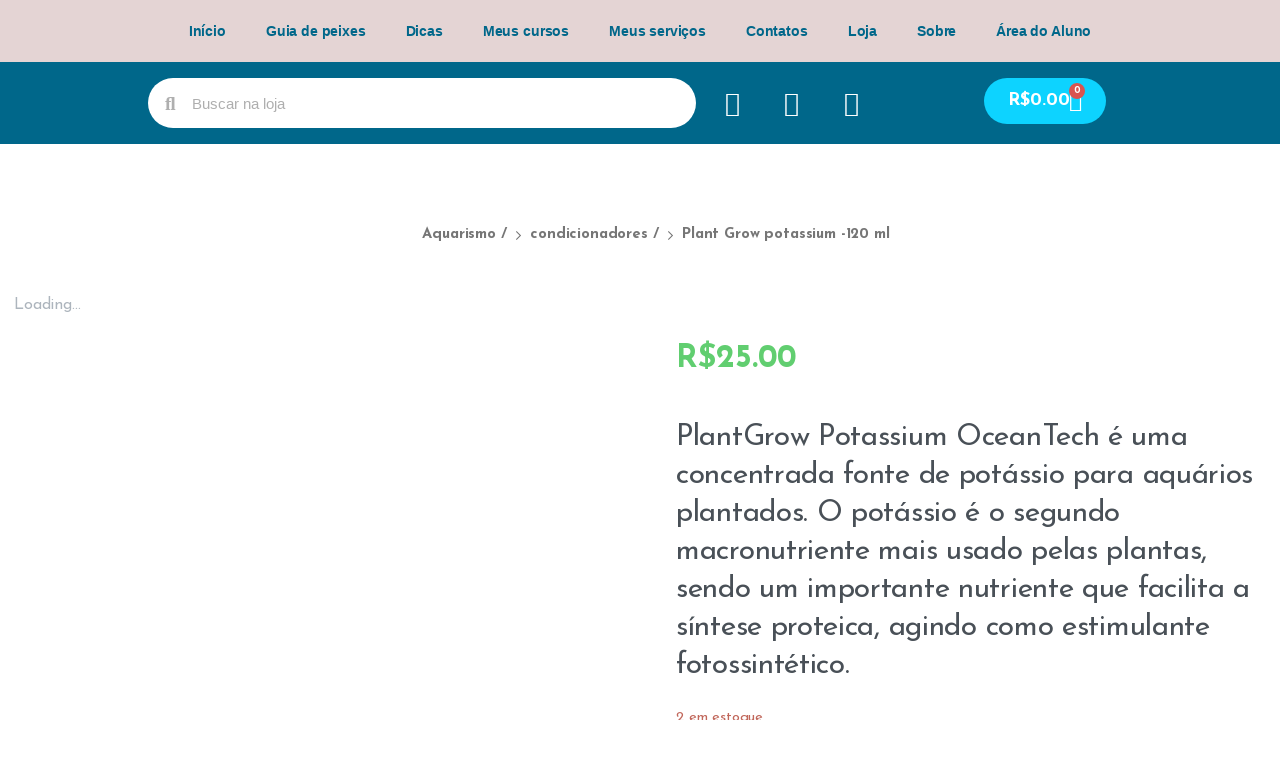

--- FILE ---
content_type: text/html; charset=UTF-8
request_url: https://aquarismosemmisterio.com.br/product/plant-grow-potassium-120-ml/
body_size: 49404
content:

<!DOCTYPE html>
<html lang="pt-BR" lang="">
	<head>
		<meta charset="UTF-8">
				<title>Plant Grow potassium -120 ml &#8211; Aquarismo</title>
<meta name='robots' content='max-image-preview:large' />

<script>
dataLayer = [{"title":"Plant Grow potassium -120 ml","author":"admin","wordcount":155,"logged_in":"false","page_id":1650,"post_date":"2022-12-29 17:49:34","post_type":"product"}];
</script>
<!-- Google Tag Manager -->
<script>(function(w,d,s,l,i){w[l]=w[l]||[];w[l].push({'gtm.start':
new Date().getTime(),event:'gtm.js'});var f=d.getElementsByTagName(s)[0],
j=d.createElement(s),dl=l!='dataLayer'?'&l='+l:'';j.async=true;j.src=
'https://www.googletagmanager.com/gtm.js?id='+i+dl;f.parentNode.insertBefore(j,f);
})(window,document,'script','dataLayer','GTM-PN3BFL79');</script>
<!-- End Google Tag Manager --><link rel='dns-prefetch' href='//cdnjs.cloudflare.com' />
<link rel="alternate" type="application/rss+xml" title="Feed para Aquarismo &raquo;" href="https://aquarismosemmisterio.com.br/feed/" />
<link rel="alternate" type="application/rss+xml" title="Feed de comentários para Aquarismo &raquo;" href="https://aquarismosemmisterio.com.br/comments/feed/" />
<link rel="preconnect" href="https://fonts.gstatic.com/" crossorigin><link rel="preconnect" href="https://fonts.googleapis.com/" crossorigin><link rel="alternate" type="application/rss+xml" title="Feed de comentários para Aquarismo &raquo; Plant Grow potassium -120 ml" href="https://aquarismosemmisterio.com.br/product/plant-grow-potassium-120-ml/feed/" />
<link rel="alternate" title="oEmbed (JSON)" type="application/json+oembed" href="https://aquarismosemmisterio.com.br/wp-json/oembed/1.0/embed?url=https%3A%2F%2Faquarismosemmisterio.com.br%2Fproduct%2Fplant-grow-potassium-120-ml%2F" />
<link rel="alternate" title="oEmbed (XML)" type="text/xml+oembed" href="https://aquarismosemmisterio.com.br/wp-json/oembed/1.0/embed?url=https%3A%2F%2Faquarismosemmisterio.com.br%2Fproduct%2Fplant-grow-potassium-120-ml%2F&#038;format=xml" />
		<!-- This site uses the Google Analytics by MonsterInsights plugin v9.11.1 - Using Analytics tracking - https://www.monsterinsights.com/ -->
		<!-- Note: MonsterInsights is not currently configured on this site. The site owner needs to authenticate with Google Analytics in the MonsterInsights settings panel. -->
					<!-- No tracking code set -->
				<!-- / Google Analytics by MonsterInsights -->
		<style id='wp-img-auto-sizes-contain-inline-css' type='text/css'>
img:is([sizes=auto i],[sizes^="auto," i]){contain-intrinsic-size:3000px 1500px}
/*# sourceURL=wp-img-auto-sizes-contain-inline-css */
</style>

<link rel='stylesheet' id='swiper-css' href='https://aquarismosemmisterio.com.br/wp-content/plugins/elementor/assets/lib/swiper/v8/css/swiper.min.css?ver=8.4.5' type='text/css' media='all' />
<link rel='stylesheet' id='e-swiper-css' href='https://aquarismosemmisterio.com.br/wp-content/plugins/elementor/assets/css/conditionals/e-swiper.min.css?ver=3.34.2' type='text/css' media='all' />
<link rel='stylesheet' id='pixfort-carousel-style-css' href='https://aquarismosemmisterio.com.br/wp-content/plugins/pixfort-core/functions/css/elements/css/carousel-2.min.css?ver=3.2.14' type='text/css' media='all' />
<link rel='stylesheet' id='elementor-icons-shared-0-css' href='https://aquarismosemmisterio.com.br/wp-content/plugins/elementor/assets/lib/font-awesome/css/fontawesome.min.css?ver=5.15.3' type='text/css' media='all' />
<link rel='stylesheet' id='elementor-icons-fa-solid-css' href='https://aquarismosemmisterio.com.br/wp-content/plugins/elementor/assets/lib/font-awesome/css/solid.min.css?ver=5.15.3' type='text/css' media='all' />
<style id='wp-emoji-styles-inline-css' type='text/css'>

	img.wp-smiley, img.emoji {
		display: inline !important;
		border: none !important;
		box-shadow: none !important;
		height: 1em !important;
		width: 1em !important;
		margin: 0 0.07em !important;
		vertical-align: -0.1em !important;
		background: none !important;
		padding: 0 !important;
	}
/*# sourceURL=wp-emoji-styles-inline-css */
</style>
<link rel='stylesheet' id='wp-block-library-css' href='https://aquarismosemmisterio.com.br/wp-includes/css/dist/block-library/style.min.css?ver=6.9' type='text/css' media='all' />
<style id='pms-content-restriction-start-style-inline-css' type='text/css'>


/*# sourceURL=https://aquarismosemmisterio.com.br/wp-content/plugins/paid-member-subscriptions/extend/gutenberg/blocks/build/content-restriction-start/style-index.css */
</style>
<style id='pms-content-restriction-end-style-inline-css' type='text/css'>


/*# sourceURL=https://aquarismosemmisterio.com.br/wp-content/plugins/paid-member-subscriptions/extend/gutenberg/blocks/build/content-restriction-end/style-index.css */
</style>
<style id='pms-account-style-inline-css' type='text/css'>


/*# sourceURL=https://aquarismosemmisterio.com.br/wp-content/plugins/paid-member-subscriptions/extend/gutenberg/blocks/build/account/style-index.css */
</style>
<style id='pms-login-style-inline-css' type='text/css'>


/*# sourceURL=https://aquarismosemmisterio.com.br/wp-content/plugins/paid-member-subscriptions/extend/gutenberg/blocks/build/login/style-index.css */
</style>
<style id='pms-recover-password-style-inline-css' type='text/css'>


/*# sourceURL=https://aquarismosemmisterio.com.br/wp-content/plugins/paid-member-subscriptions/extend/gutenberg/blocks/build/recover-password/style-index.css */
</style>
<style id='pms-register-style-inline-css' type='text/css'>


/*# sourceURL=https://aquarismosemmisterio.com.br/wp-content/plugins/paid-member-subscriptions/extend/gutenberg/blocks/build/register/style-index.css */
</style>
<style id='pixfort-core-pix-small-search-style-inline-css' type='text/css'>


/*# sourceURL=https://aquarismosemmisterio.com.br/wp-content/plugins/pixfort-core/includes/blocks/search/style-index.css */
</style>
<style id='global-styles-inline-css' type='text/css'>
:root{--wp--preset--aspect-ratio--square: 1;--wp--preset--aspect-ratio--4-3: 4/3;--wp--preset--aspect-ratio--3-4: 3/4;--wp--preset--aspect-ratio--3-2: 3/2;--wp--preset--aspect-ratio--2-3: 2/3;--wp--preset--aspect-ratio--16-9: 16/9;--wp--preset--aspect-ratio--9-16: 9/16;--wp--preset--color--black: #000000;--wp--preset--color--cyan-bluish-gray: #abb8c3;--wp--preset--color--white: #ffffff;--wp--preset--color--pale-pink: #f78da7;--wp--preset--color--vivid-red: #cf2e2e;--wp--preset--color--luminous-vivid-orange: #ff6900;--wp--preset--color--luminous-vivid-amber: #fcb900;--wp--preset--color--light-green-cyan: #7bdcb5;--wp--preset--color--vivid-green-cyan: #00d084;--wp--preset--color--pale-cyan-blue: #8ed1fc;--wp--preset--color--vivid-cyan-blue: #0693e3;--wp--preset--color--vivid-purple: #9b51e0;--wp--preset--gradient--vivid-cyan-blue-to-vivid-purple: linear-gradient(135deg,rgb(6,147,227) 0%,rgb(155,81,224) 100%);--wp--preset--gradient--light-green-cyan-to-vivid-green-cyan: linear-gradient(135deg,rgb(122,220,180) 0%,rgb(0,208,130) 100%);--wp--preset--gradient--luminous-vivid-amber-to-luminous-vivid-orange: linear-gradient(135deg,rgb(252,185,0) 0%,rgb(255,105,0) 100%);--wp--preset--gradient--luminous-vivid-orange-to-vivid-red: linear-gradient(135deg,rgb(255,105,0) 0%,rgb(207,46,46) 100%);--wp--preset--gradient--very-light-gray-to-cyan-bluish-gray: linear-gradient(135deg,rgb(238,238,238) 0%,rgb(169,184,195) 100%);--wp--preset--gradient--cool-to-warm-spectrum: linear-gradient(135deg,rgb(74,234,220) 0%,rgb(151,120,209) 20%,rgb(207,42,186) 40%,rgb(238,44,130) 60%,rgb(251,105,98) 80%,rgb(254,248,76) 100%);--wp--preset--gradient--blush-light-purple: linear-gradient(135deg,rgb(255,206,236) 0%,rgb(152,150,240) 100%);--wp--preset--gradient--blush-bordeaux: linear-gradient(135deg,rgb(254,205,165) 0%,rgb(254,45,45) 50%,rgb(107,0,62) 100%);--wp--preset--gradient--luminous-dusk: linear-gradient(135deg,rgb(255,203,112) 0%,rgb(199,81,192) 50%,rgb(65,88,208) 100%);--wp--preset--gradient--pale-ocean: linear-gradient(135deg,rgb(255,245,203) 0%,rgb(182,227,212) 50%,rgb(51,167,181) 100%);--wp--preset--gradient--electric-grass: linear-gradient(135deg,rgb(202,248,128) 0%,rgb(113,206,126) 100%);--wp--preset--gradient--midnight: linear-gradient(135deg,rgb(2,3,129) 0%,rgb(40,116,252) 100%);--wp--preset--font-size--small: 13px;--wp--preset--font-size--medium: 20px;--wp--preset--font-size--large: 36px;--wp--preset--font-size--x-large: 42px;--wp--preset--spacing--20: 0.44rem;--wp--preset--spacing--30: 0.67rem;--wp--preset--spacing--40: 1rem;--wp--preset--spacing--50: 1.5rem;--wp--preset--spacing--60: 2.25rem;--wp--preset--spacing--70: 3.38rem;--wp--preset--spacing--80: 5.06rem;--wp--preset--shadow--natural: 6px 6px 9px rgba(0, 0, 0, 0.2);--wp--preset--shadow--deep: 12px 12px 50px rgba(0, 0, 0, 0.4);--wp--preset--shadow--sharp: 6px 6px 0px rgba(0, 0, 0, 0.2);--wp--preset--shadow--outlined: 6px 6px 0px -3px rgb(255, 255, 255), 6px 6px rgb(0, 0, 0);--wp--preset--shadow--crisp: 6px 6px 0px rgb(0, 0, 0);}:where(body) { margin: 0; }.wp-site-blocks > .alignleft { float: left; margin-right: 2em; }.wp-site-blocks > .alignright { float: right; margin-left: 2em; }.wp-site-blocks > .aligncenter { justify-content: center; margin-left: auto; margin-right: auto; }:where(.is-layout-flex){gap: 0.5em;}:where(.is-layout-grid){gap: 0.5em;}.is-layout-flow > .alignleft{float: left;margin-inline-start: 0;margin-inline-end: 2em;}.is-layout-flow > .alignright{float: right;margin-inline-start: 2em;margin-inline-end: 0;}.is-layout-flow > .aligncenter{margin-left: auto !important;margin-right: auto !important;}.is-layout-constrained > .alignleft{float: left;margin-inline-start: 0;margin-inline-end: 2em;}.is-layout-constrained > .alignright{float: right;margin-inline-start: 2em;margin-inline-end: 0;}.is-layout-constrained > .aligncenter{margin-left: auto !important;margin-right: auto !important;}.is-layout-constrained > :where(:not(.alignleft):not(.alignright):not(.alignfull)){margin-left: auto !important;margin-right: auto !important;}body .is-layout-flex{display: flex;}.is-layout-flex{flex-wrap: wrap;align-items: center;}.is-layout-flex > :is(*, div){margin: 0;}body .is-layout-grid{display: grid;}.is-layout-grid > :is(*, div){margin: 0;}body{padding-top: 0px;padding-right: 0px;padding-bottom: 0px;padding-left: 0px;}a:where(:not(.wp-element-button)){text-decoration: underline;}:root :where(.wp-element-button, .wp-block-button__link){background-color: #32373c;border-width: 0;color: #fff;font-family: inherit;font-size: inherit;font-style: inherit;font-weight: inherit;letter-spacing: inherit;line-height: inherit;padding-top: calc(0.667em + 2px);padding-right: calc(1.333em + 2px);padding-bottom: calc(0.667em + 2px);padding-left: calc(1.333em + 2px);text-decoration: none;text-transform: inherit;}.has-black-color{color: var(--wp--preset--color--black) !important;}.has-cyan-bluish-gray-color{color: var(--wp--preset--color--cyan-bluish-gray) !important;}.has-white-color{color: var(--wp--preset--color--white) !important;}.has-pale-pink-color{color: var(--wp--preset--color--pale-pink) !important;}.has-vivid-red-color{color: var(--wp--preset--color--vivid-red) !important;}.has-luminous-vivid-orange-color{color: var(--wp--preset--color--luminous-vivid-orange) !important;}.has-luminous-vivid-amber-color{color: var(--wp--preset--color--luminous-vivid-amber) !important;}.has-light-green-cyan-color{color: var(--wp--preset--color--light-green-cyan) !important;}.has-vivid-green-cyan-color{color: var(--wp--preset--color--vivid-green-cyan) !important;}.has-pale-cyan-blue-color{color: var(--wp--preset--color--pale-cyan-blue) !important;}.has-vivid-cyan-blue-color{color: var(--wp--preset--color--vivid-cyan-blue) !important;}.has-vivid-purple-color{color: var(--wp--preset--color--vivid-purple) !important;}.has-black-background-color{background-color: var(--wp--preset--color--black) !important;}.has-cyan-bluish-gray-background-color{background-color: var(--wp--preset--color--cyan-bluish-gray) !important;}.has-white-background-color{background-color: var(--wp--preset--color--white) !important;}.has-pale-pink-background-color{background-color: var(--wp--preset--color--pale-pink) !important;}.has-vivid-red-background-color{background-color: var(--wp--preset--color--vivid-red) !important;}.has-luminous-vivid-orange-background-color{background-color: var(--wp--preset--color--luminous-vivid-orange) !important;}.has-luminous-vivid-amber-background-color{background-color: var(--wp--preset--color--luminous-vivid-amber) !important;}.has-light-green-cyan-background-color{background-color: var(--wp--preset--color--light-green-cyan) !important;}.has-vivid-green-cyan-background-color{background-color: var(--wp--preset--color--vivid-green-cyan) !important;}.has-pale-cyan-blue-background-color{background-color: var(--wp--preset--color--pale-cyan-blue) !important;}.has-vivid-cyan-blue-background-color{background-color: var(--wp--preset--color--vivid-cyan-blue) !important;}.has-vivid-purple-background-color{background-color: var(--wp--preset--color--vivid-purple) !important;}.has-black-border-color{border-color: var(--wp--preset--color--black) !important;}.has-cyan-bluish-gray-border-color{border-color: var(--wp--preset--color--cyan-bluish-gray) !important;}.has-white-border-color{border-color: var(--wp--preset--color--white) !important;}.has-pale-pink-border-color{border-color: var(--wp--preset--color--pale-pink) !important;}.has-vivid-red-border-color{border-color: var(--wp--preset--color--vivid-red) !important;}.has-luminous-vivid-orange-border-color{border-color: var(--wp--preset--color--luminous-vivid-orange) !important;}.has-luminous-vivid-amber-border-color{border-color: var(--wp--preset--color--luminous-vivid-amber) !important;}.has-light-green-cyan-border-color{border-color: var(--wp--preset--color--light-green-cyan) !important;}.has-vivid-green-cyan-border-color{border-color: var(--wp--preset--color--vivid-green-cyan) !important;}.has-pale-cyan-blue-border-color{border-color: var(--wp--preset--color--pale-cyan-blue) !important;}.has-vivid-cyan-blue-border-color{border-color: var(--wp--preset--color--vivid-cyan-blue) !important;}.has-vivid-purple-border-color{border-color: var(--wp--preset--color--vivid-purple) !important;}.has-vivid-cyan-blue-to-vivid-purple-gradient-background{background: var(--wp--preset--gradient--vivid-cyan-blue-to-vivid-purple) !important;}.has-light-green-cyan-to-vivid-green-cyan-gradient-background{background: var(--wp--preset--gradient--light-green-cyan-to-vivid-green-cyan) !important;}.has-luminous-vivid-amber-to-luminous-vivid-orange-gradient-background{background: var(--wp--preset--gradient--luminous-vivid-amber-to-luminous-vivid-orange) !important;}.has-luminous-vivid-orange-to-vivid-red-gradient-background{background: var(--wp--preset--gradient--luminous-vivid-orange-to-vivid-red) !important;}.has-very-light-gray-to-cyan-bluish-gray-gradient-background{background: var(--wp--preset--gradient--very-light-gray-to-cyan-bluish-gray) !important;}.has-cool-to-warm-spectrum-gradient-background{background: var(--wp--preset--gradient--cool-to-warm-spectrum) !important;}.has-blush-light-purple-gradient-background{background: var(--wp--preset--gradient--blush-light-purple) !important;}.has-blush-bordeaux-gradient-background{background: var(--wp--preset--gradient--blush-bordeaux) !important;}.has-luminous-dusk-gradient-background{background: var(--wp--preset--gradient--luminous-dusk) !important;}.has-pale-ocean-gradient-background{background: var(--wp--preset--gradient--pale-ocean) !important;}.has-electric-grass-gradient-background{background: var(--wp--preset--gradient--electric-grass) !important;}.has-midnight-gradient-background{background: var(--wp--preset--gradient--midnight) !important;}.has-small-font-size{font-size: var(--wp--preset--font-size--small) !important;}.has-medium-font-size{font-size: var(--wp--preset--font-size--medium) !important;}.has-large-font-size{font-size: var(--wp--preset--font-size--large) !important;}.has-x-large-font-size{font-size: var(--wp--preset--font-size--x-large) !important;}
:where(.wp-block-post-template.is-layout-flex){gap: 1.25em;}:where(.wp-block-post-template.is-layout-grid){gap: 1.25em;}
:where(.wp-block-term-template.is-layout-flex){gap: 1.25em;}:where(.wp-block-term-template.is-layout-grid){gap: 1.25em;}
:where(.wp-block-columns.is-layout-flex){gap: 2em;}:where(.wp-block-columns.is-layout-grid){gap: 2em;}
:root :where(.wp-block-pullquote){font-size: 1.5em;line-height: 1.6;}
/*# sourceURL=global-styles-inline-css */
</style>
<link rel='stylesheet' id='dashicons-css' href='https://aquarismosemmisterio.com.br/wp-includes/css/dashicons.min.css?ver=6.9' type='text/css' media='all' />
<link rel='stylesheet' id='wp-jquery-ui-dialog-css' href='https://aquarismosemmisterio.com.br/wp-includes/css/jquery-ui-dialog.min.css?ver=6.9' type='text/css' media='all' />
<link rel='stylesheet' id='photoswipe-css' href='https://aquarismosemmisterio.com.br/wp-content/plugins/woocommerce/assets/css/photoswipe/photoswipe.min.css?ver=10.4.3' type='text/css' media='all' />
<link rel='stylesheet' id='photoswipe-default-skin-css' href='https://aquarismosemmisterio.com.br/wp-content/plugins/woocommerce/assets/css/photoswipe/default-skin/default-skin.min.css?ver=10.4.3' type='text/css' media='all' />
<link rel='stylesheet' id='woocommerce-layout-css' href='https://aquarismosemmisterio.com.br/wp-content/plugins/woocommerce/assets/css/woocommerce-layout.css?ver=10.4.3' type='text/css' media='all' />
<link rel='stylesheet' id='woocommerce-smallscreen-css' href='https://aquarismosemmisterio.com.br/wp-content/plugins/woocommerce/assets/css/woocommerce-smallscreen.css?ver=10.4.3' type='text/css' media='only screen and (max-width: 768px)' />
<style id='woocommerce-inline-inline-css' type='text/css'>
.woocommerce form .form-row .required { visibility: visible; }
/*# sourceURL=woocommerce-inline-inline-css */
</style>
<style id='pix-intro-handle-inline-css' type='text/css'>

	 body:not(.render) .pix-overlay-item {
		 opacity: 0 !important;
	 }
	 body:not(.pix-loaded) .pix-wpml-header-btn {
		 opacity: 0;
	 }
		 html:not(.render) {
			 background: #FFFFFF  !important;
		 }
 		 .pix-page-loading-bg:after {
 			 content: " ";
 			 position: fixed;
 			 top: 0;
 			 left: 0;
 			 width: 100vw;
 			 height: 100vh;
 			 display: block;
 			 background: #FFFFFF !important;
 			 pointer-events: none;
			 transform-style: flat;
 			 transform: scaleX(1);
 			 transition: transform .3s cubic-bezier(.27,.76,.38,.87);
 			 transform-origin: right center;
 			 z-index: 99999999999999999999;
 		 }
 		 body.render .pix-page-loading-bg:after {
 			 transform: scaleX(0);
 			 transform-origin: left center;
 		 }
/*# sourceURL=pix-intro-handle-inline-css */
</style>
<link rel='stylesheet' id='pixfort-bootstrap-css' href='https://aquarismosemmisterio.com.br/wp-content/themes/essentials/inc/css/bootstrap.min.css?ver=3.2.14' type='text/css' media='all' />
<link rel='stylesheet' id='jet-woo-builder-css' href='https://aquarismosemmisterio.com.br/wp-content/plugins/jet-woo-builder/assets/css/frontend.css?ver=2.1.16.1' type='text/css' media='all' />
<style id='jet-woo-builder-inline-css' type='text/css'>
@font-face {
				font-family: "WooCommerce";
				font-weight: normal;
				font-style: normal;
				src: url("https://aquarismosemmisterio.com.br/wp-content/plugins/woocommerce/assets/fonts/WooCommerce.eot");
				src: url("https://aquarismosemmisterio.com.br/wp-content/plugins/woocommerce/assets/fonts/WooCommerce.eot?#iefix") format("embedded-opentype"),
					 url("https://aquarismosemmisterio.com.br/wp-content/plugins/woocommerce/assets/fonts/WooCommerce.woff") format("woff"),
					 url("https://aquarismosemmisterio.com.br/wp-content/plugins/woocommerce/assets/fonts/WooCommerce.ttf") format("truetype"),
					 url("https://aquarismosemmisterio.com.br/wp-content/plugins/woocommerce/assets/fonts/WooCommerce.svg#WooCommerce") format("svg");
			}
/*# sourceURL=jet-woo-builder-inline-css */
</style>
<link rel='stylesheet' id='jet-woo-builder-frontend-font-css' href='https://aquarismosemmisterio.com.br/wp-content/plugins/jet-woo-builder/assets/css/lib/jetwoobuilder-frontend-font/css/jetwoobuilder-frontend-font.css?ver=2.1.16.1' type='text/css' media='all' />
<link rel='stylesheet' id='elementor-frontend-css' href='https://aquarismosemmisterio.com.br/wp-content/plugins/elementor/assets/css/frontend.min.css?ver=3.34.2' type='text/css' media='all' />
<link rel='stylesheet' id='elementor-post-1289-css' href='https://aquarismosemmisterio.com.br/wp-content/uploads/elementor/css/post-1289.css?ver=1768966268' type='text/css' media='all' />
<link rel='stylesheet' id='widget-image-css' href='https://aquarismosemmisterio.com.br/wp-content/plugins/elementor/assets/css/widget-image.min.css?ver=3.34.2' type='text/css' media='all' />
<link rel='stylesheet' id='widget-heading-css' href='https://aquarismosemmisterio.com.br/wp-content/plugins/elementor/assets/css/widget-heading.min.css?ver=3.34.2' type='text/css' media='all' />
<link rel='stylesheet' id='widget-icon-list-css' href='https://aquarismosemmisterio.com.br/wp-content/plugins/elementor/assets/css/widget-icon-list.min.css?ver=3.34.2' type='text/css' media='all' />
<link rel='stylesheet' id='e-shapes-css' href='https://aquarismosemmisterio.com.br/wp-content/plugins/elementor/assets/css/conditionals/shapes.min.css?ver=3.34.2' type='text/css' media='all' />
<link rel='stylesheet' id='elementor-icons-css' href='https://aquarismosemmisterio.com.br/wp-content/plugins/elementor/assets/lib/eicons/css/elementor-icons.min.css?ver=5.46.0' type='text/css' media='all' />
<link rel='stylesheet' id='elementor-post-14-css' href='https://aquarismosemmisterio.com.br/wp-content/uploads/elementor/css/post-14.css?ver=1768964668' type='text/css' media='all' />
<link rel='stylesheet' id='elementor-post-50-css' href='https://aquarismosemmisterio.com.br/wp-content/uploads/elementor/css/post-50.css?ver=1768964668' type='text/css' media='all' />
<link rel='stylesheet' id='pix-woo-style-css' href='https://aquarismosemmisterio.com.br/wp-content/uploads/wp-scss-cache/pix-woo-style.css?ver=3.2.14' type='text/css' media='all' />
<link rel='stylesheet' id='pix-essentials-style-2-css' href='https://aquarismosemmisterio.com.br/wp-content/uploads/wp-scss-cache/pix-essentials-style-2.css?ver=64615251' type='text/css' media='all' />
<link rel='stylesheet' id='pixfort-header-styles-css' href='https://aquarismosemmisterio.com.br/wp-content/plugins/pixfort-core/includes/assets/css/header.min.css?ver=3.2.14' type='text/css' media='all' />
<style id='pixfort-custom-header-style-inline-css' type='text/css'>
.pixfort-header-area[data-area=topbar] { --pix-display-header-blur: block; --pix-header-bg-color: transparent; --pix-blur-color: rgba(29, 29, 31, 0.72); --pix-header-text-color: var(--pix-body-default); }.pixfort-header-area[data-area=header] { --pix-header-bg-color: #0071a0; --pix-header-text-color: var(--pix-white); --pix-scroll-header-shadow: var(--pix-shadow-lg); }.pixfort-header-area[data-area=stack] { --pix-header-bg-color: var(--pix-blue); --pix-header-text-color: var(--pix-body-default); }
/*# sourceURL=pixfort-custom-header-style-inline-css */
</style>
<link rel='stylesheet' id='elementor-gf-local-roboto-css' href='https://aquarismosemmisterio.com.br/wp-content/uploads/elementor/google-fonts/css/roboto.css?ver=1742665929' type='text/css' media='all' />
<link rel='stylesheet' id='elementor-gf-local-poppins-css' href='https://aquarismosemmisterio.com.br/wp-content/uploads/elementor/google-fonts/css/poppins.css?ver=1742675957' type='text/css' media='all' />
<link rel='stylesheet' id='elementor-gf-local-robotoslab-css' href='https://aquarismosemmisterio.com.br/wp-content/uploads/elementor/google-fonts/css/robotoslab.css?ver=1742665946' type='text/css' media='all' />
<link rel='stylesheet' id='elementor-icons-fa-brands-css' href='https://aquarismosemmisterio.com.br/wp-content/plugins/elementor/assets/lib/font-awesome/css/brands.min.css?ver=5.15.3' type='text/css' media='all' />
<script type="text/javascript" src="https://aquarismosemmisterio.com.br/wp-includes/js/jquery/jquery.min.js?ver=3.7.1" id="jquery-core-js"></script>
<script type="text/javascript" src="https://aquarismosemmisterio.com.br/wp-content/plugins/woocommerce/assets/js/jquery-blockui/jquery.blockUI.min.js?ver=2.7.0-wc.10.4.3" id="wc-jquery-blockui-js" defer="defer" data-wp-strategy="defer"></script>
<script type="text/javascript" id="wc-add-to-cart-js-extra">
/* <![CDATA[ */
var wc_add_to_cart_params = {"ajax_url":"/wp-admin/admin-ajax.php","wc_ajax_url":"/?wc-ajax=%%endpoint%%","i18n_view_cart":"Ver carrinho","cart_url":"https://aquarismosemmisterio.com.br/cart/","is_cart":"","cart_redirect_after_add":"no"};
//# sourceURL=wc-add-to-cart-js-extra
/* ]]> */
</script>
<script type="text/javascript" src="https://aquarismosemmisterio.com.br/wp-content/plugins/woocommerce/assets/js/frontend/add-to-cart.min.js?ver=10.4.3" id="wc-add-to-cart-js" defer="defer" data-wp-strategy="defer"></script>
<script type="text/javascript" src="https://aquarismosemmisterio.com.br/wp-content/plugins/woocommerce/assets/js/zoom/jquery.zoom.min.js?ver=1.7.21-wc.10.4.3" id="wc-zoom-js" defer="defer" data-wp-strategy="defer"></script>
<script type="text/javascript" src="https://aquarismosemmisterio.com.br/wp-content/plugins/woocommerce/assets/js/flexslider/jquery.flexslider.min.js?ver=2.7.2-wc.10.4.3" id="wc-flexslider-js" defer="defer" data-wp-strategy="defer"></script>
<script type="text/javascript" src="https://aquarismosemmisterio.com.br/wp-content/plugins/woocommerce/assets/js/photoswipe/photoswipe.min.js?ver=4.1.1-wc.10.4.3" id="wc-photoswipe-js" defer="defer" data-wp-strategy="defer"></script>
<script type="text/javascript" src="https://aquarismosemmisterio.com.br/wp-content/plugins/woocommerce/assets/js/photoswipe/photoswipe-ui-default.min.js?ver=4.1.1-wc.10.4.3" id="wc-photoswipe-ui-default-js" defer="defer" data-wp-strategy="defer"></script>
<script type="text/javascript" id="wc-single-product-js-extra">
/* <![CDATA[ */
var wc_single_product_params = {"i18n_required_rating_text":"Selecione uma classifica\u00e7\u00e3o","i18n_rating_options":["1 de 5 estrelas","2 de 5 estrelas","3 de 5 estrelas","4 de 5 estrelas","5 de 5 estrelas"],"i18n_product_gallery_trigger_text":"Ver galeria de imagens em tela cheia","review_rating_required":"yes","flexslider":{"rtl":false,"animation":"slide","smoothHeight":true,"directionNav":false,"controlNav":"thumbnails","slideshow":false,"animationSpeed":500,"animationLoop":false,"allowOneSlide":false},"zoom_enabled":"1","zoom_options":[],"photoswipe_enabled":"1","photoswipe_options":{"shareEl":false,"closeOnScroll":false,"history":false,"hideAnimationDuration":0,"showAnimationDuration":0},"flexslider_enabled":"1"};
//# sourceURL=wc-single-product-js-extra
/* ]]> */
</script>
<script type="text/javascript" src="https://aquarismosemmisterio.com.br/wp-content/plugins/woocommerce/assets/js/frontend/single-product.min.js?ver=10.4.3" id="wc-single-product-js" defer="defer" data-wp-strategy="defer"></script>
<script type="text/javascript" src="https://aquarismosemmisterio.com.br/wp-content/plugins/woocommerce/assets/js/js-cookie/js.cookie.min.js?ver=2.1.4-wc.10.4.3" id="wc-js-cookie-js" defer="defer" data-wp-strategy="defer"></script>
<script type="text/javascript" id="woocommerce-js-extra">
/* <![CDATA[ */
var woocommerce_params = {"ajax_url":"/wp-admin/admin-ajax.php","wc_ajax_url":"/?wc-ajax=%%endpoint%%","i18n_password_show":"Mostrar senha","i18n_password_hide":"Ocultar senha"};
//# sourceURL=woocommerce-js-extra
/* ]]> */
</script>
<script type="text/javascript" src="https://aquarismosemmisterio.com.br/wp-content/plugins/woocommerce/assets/js/frontend/woocommerce.min.js?ver=10.4.3" id="woocommerce-js" defer="defer" data-wp-strategy="defer"></script>
<link rel="https://api.w.org/" href="https://aquarismosemmisterio.com.br/wp-json/" /><link rel="alternate" title="JSON" type="application/json" href="https://aquarismosemmisterio.com.br/wp-json/wp/v2/product/1650" /><link rel="canonical" href="https://aquarismosemmisterio.com.br/product/plant-grow-potassium-120-ml/" />
<link rel='shortlink' href='https://aquarismosemmisterio.com.br/?p=1650' />
	<noscript><style>.woocommerce-product-gallery{ opacity: 1 !important; }</style></noscript>
	<meta name="generator" content="Elementor 3.34.2; features: additional_custom_breakpoints; settings: css_print_method-external, google_font-enabled, font_display-auto">
			<style>
				.e-con.e-parent:nth-of-type(n+4):not(.e-lazyloaded):not(.e-no-lazyload),
				.e-con.e-parent:nth-of-type(n+4):not(.e-lazyloaded):not(.e-no-lazyload) * {
					background-image: none !important;
				}
				@media screen and (max-height: 1024px) {
					.e-con.e-parent:nth-of-type(n+3):not(.e-lazyloaded):not(.e-no-lazyload),
					.e-con.e-parent:nth-of-type(n+3):not(.e-lazyloaded):not(.e-no-lazyload) * {
						background-image: none !important;
					}
				}
				@media screen and (max-height: 640px) {
					.e-con.e-parent:nth-of-type(n+2):not(.e-lazyloaded):not(.e-no-lazyload),
					.e-con.e-parent:nth-of-type(n+2):not(.e-lazyloaded):not(.e-no-lazyload) * {
						background-image: none !important;
					}
				}
			</style>
			<link rel="icon" href="https://aquarismosemmisterio.com.br/wp-content/uploads/2022/10/cropped-logo-azul-1-32x32.webp" sizes="32x32" />
<link rel="icon" href="https://aquarismosemmisterio.com.br/wp-content/uploads/2022/10/cropped-logo-azul-1-192x192.webp" sizes="192x192" />
<link rel="apple-touch-icon" href="https://aquarismosemmisterio.com.br/wp-content/uploads/2022/10/cropped-logo-azul-1-180x180.webp" />
<meta name="msapplication-TileImage" content="https://aquarismosemmisterio.com.br/wp-content/uploads/2022/10/cropped-logo-azul-1-270x270.webp" />
		<style type="text/css" id="wp-custom-css">
			.mp-credits-banner-info{
	display:none !important;
}

.pix-post-meta-author.text-heading-default.font-weight-bold{
	display:none;
	width:0;
}		</style>
				<meta name="viewport" content="width=device-width, initial-scale=1.0, viewport-fit=cover" />	</head>
	<body class="wp-singular product-template-default single single-product postid-1650 wp-custom-logo wp-theme-essentials theme-essentials no-sidebar  site-render-default woocommerce woocommerce-page woocommerce-no-js woocommerce-active elementor-default elementor-template-canvas elementor-kit-14 19">
		<div class="woocommerce-notices-wrapper"></div>
<div id="product-1650" class="product type-product post-1650 status-publish first instock product_cat-condicionadores has-post-thumbnail taxable shipping-taxable purchasable product-type-simple" >
			<div data-elementor-type="jet-woo-builder" data-elementor-id="1289" class="elementor elementor-1289" data-elementor-post-type="jet-woo-builder">
						<section class="elementor-section elementor-top-section elementor-element elementor-element-4482ac9 elementor-section-stretched elementor-hidden-tablet elementor-hidden-mobile elementor-section-boxed elementor-section-height-default elementor-section-height-default" data-id="4482ac9" data-element_type="section" data-settings="{&quot;jet_parallax_layout_list&quot;:[],&quot;background_background&quot;:&quot;classic&quot;,&quot;stretch_section&quot;:&quot;section-stretched&quot;}">
						<div class="elementor-container elementor-column-gap-default">
					<div class="elementor-column elementor-col-100 elementor-top-column elementor-element elementor-element-f029395" data-id="f029395" data-element_type="column">
			<div class="elementor-widget-wrap elementor-element-populated">
						<div class="elementor-element elementor-element-98813a5 elementor-nav-menu__align-center elementor-nav-menu--dropdown-tablet elementor-nav-menu__text-align-aside elementor-nav-menu--toggle elementor-nav-menu--burger elementor-widget elementor-widget-nav-menu" data-id="98813a5" data-element_type="widget" data-settings="{&quot;layout&quot;:&quot;horizontal&quot;,&quot;submenu_icon&quot;:{&quot;value&quot;:&quot;&lt;i class=\&quot;fas fa-caret-down\&quot;&gt;&lt;\/i&gt;&quot;,&quot;library&quot;:&quot;fa-solid&quot;},&quot;toggle&quot;:&quot;burger&quot;}" data-widget_type="nav-menu.default">
				<div class="elementor-widget-container">
								<nav aria-label="Menu" class="elementor-nav-menu--main elementor-nav-menu__container elementor-nav-menu--layout-horizontal e--pointer-underline e--animation-fade">
				<ul id="menu-1-98813a5" class="elementor-nav-menu"><li class="menu-item menu-item-type-post_type menu-item-object-page menu-item-home menu-item-38"><a rel="httpsaquarismosemmisteriocombr" href="https://aquarismosemmisterio.com.br/" class="elementor-item">Início</a></li>
<li class="menu-item menu-item-type-custom menu-item-object-custom menu-item-has-children menu-item-427"><a href="#" class="elementor-item elementor-item-anchor">Guia de peixes</a>
<ul class="sub-menu elementor-nav-menu--dropdown">
	<li class="menu-item menu-item-type-custom menu-item-object-custom menu-item-has-children menu-item-1511"><a href="https://aquarismosemmisterio.com.br/peixes-de-agua-salgada/" class="elementor-sub-item">Peixes de água salgada</a>
	<ul class="sub-menu elementor-nav-menu--dropdown">
		<li class="menu-item menu-item-type-custom menu-item-object-custom menu-item-2360"><a href="#" class="elementor-sub-item elementor-item-anchor">Anabantídeos</a></li>
	</ul>
</li>
	<li class="menu-item menu-item-type-custom menu-item-object-custom menu-item-has-children menu-item-428"><a href="https://aquarismosemmisterio.com.br/peixes-de-agua-doce/" class="elementor-sub-item">Peixes de água doce</a>
	<ul class="sub-menu elementor-nav-menu--dropdown">
		<li class="menu-item menu-item-type-custom menu-item-object-custom menu-item-962"><a href="https://aquarismosemmisterio.com.br/anabantideos/" class="elementor-sub-item">Anabantídeos</a></li>
		<li class="menu-item menu-item-type-custom menu-item-object-custom menu-item-has-children menu-item-1768"><a href="#" class="elementor-sub-item elementor-item-anchor">Ciclídeos</a>
		<ul class="sub-menu elementor-nav-menu--dropdown">
			<li class="menu-item menu-item-type-custom menu-item-object-custom menu-item-1770"><a href="#" class="elementor-sub-item elementor-item-anchor">Ciclídeos Amazônicos</a></li>
			<li class="menu-item menu-item-type-custom menu-item-object-custom menu-item-1769"><a href="#" class="elementor-sub-item elementor-item-anchor">Ciclídeos Africanos</a></li>
		</ul>
</li>
		<li class="menu-item menu-item-type-custom menu-item-object-custom menu-item-429"><a href="https://aquarismosemmisterio.com.br/poecilideos/" class="elementor-sub-item">Poecilídeos</a></li>
	</ul>
</li>
</ul>
</li>
<li class="menu-item menu-item-type-custom menu-item-object-custom menu-item-435"><a href="https://aquarismosemmisterio.com.br/index.php/blog/" class="elementor-item">Dicas</a></li>
<li class="menu-item menu-item-type-custom menu-item-object-custom menu-item-has-children menu-item-436"><a href="#" class="elementor-item elementor-item-anchor">Meus cursos</a>
<ul class="sub-menu elementor-nav-menu--dropdown">
	<li class="menu-item menu-item-type-custom menu-item-object-custom menu-item-445"><a href="https://aquarismosemmisterio.com.br/agua-doce/" class="elementor-sub-item">Água doce</a></li>
	<li class="menu-item menu-item-type-custom menu-item-object-custom menu-item-1781"><a target="_blank" href="https://aquarismosemmisterio.com.br/agua-salgada/" class="elementor-sub-item">Marinho</a></li>
	<li class="menu-item menu-item-type-custom menu-item-object-custom menu-item-2726"><a href="https://go.hotmart.com/N98530799B" class="elementor-sub-item">Mini Curso Aquarismo</a></li>
	<li class="menu-item menu-item-type-custom menu-item-object-custom menu-item-2727"><a href="https://go.hotmart.com/U98367108G" class="elementor-sub-item">E-book Aquarismo</a></li>
	<li class="menu-item menu-item-type-post_type menu-item-object-page menu-item-1928"><a href="https://aquarismosemmisterio.com.br/mentoria-e-suporte/" class="elementor-sub-item">Mentoria e suporte</a></li>
</ul>
</li>
<li class="menu-item menu-item-type-custom menu-item-object-custom menu-item-434"><a href="https://aquarismosemmisterio.com.br/meus-servicos/" class="elementor-item">Meus serviços</a></li>
<li class="menu-item menu-item-type-post_type menu-item-object-page menu-item-42"><a href="https://aquarismosemmisterio.com.br/contatos/" class="elementor-item">Contatos</a></li>
<li class="menu-item menu-item-type-custom menu-item-object-custom menu-item-1260"><a href="https://aquarismosemmisterio.com.br/shop/?orderby=popularity" class="elementor-item">Loja</a></li>
<li class="menu-item menu-item-type-post_type menu-item-object-page menu-item-39"><a href="https://aquarismosemmisterio.com.br/sobre/" class="elementor-item">Sobre</a></li>
<li class="menu-item menu-item-type-custom menu-item-object-custom menu-item-2413"><a href="https://hotmart.com/pt-br/club/aquarismo-sem-misterio" class="elementor-item">Área do Aluno</a></li>
</ul>			</nav>
					<div class="elementor-menu-toggle" role="button" tabindex="0" aria-label="Menu Toggle" aria-expanded="false">
			<i aria-hidden="true" role="presentation" class="elementor-menu-toggle__icon--open eicon-menu-bar"></i><i aria-hidden="true" role="presentation" class="elementor-menu-toggle__icon--close eicon-close"></i>		</div>
					<nav class="elementor-nav-menu--dropdown elementor-nav-menu__container" aria-hidden="true">
				<ul id="menu-2-98813a5" class="elementor-nav-menu"><li class="menu-item menu-item-type-post_type menu-item-object-page menu-item-home menu-item-38"><a rel="httpsaquarismosemmisteriocombr" href="https://aquarismosemmisterio.com.br/" class="elementor-item" tabindex="-1">Início</a></li>
<li class="menu-item menu-item-type-custom menu-item-object-custom menu-item-has-children menu-item-427"><a href="#" class="elementor-item elementor-item-anchor" tabindex="-1">Guia de peixes</a>
<ul class="sub-menu elementor-nav-menu--dropdown">
	<li class="menu-item menu-item-type-custom menu-item-object-custom menu-item-has-children menu-item-1511"><a href="https://aquarismosemmisterio.com.br/peixes-de-agua-salgada/" class="elementor-sub-item" tabindex="-1">Peixes de água salgada</a>
	<ul class="sub-menu elementor-nav-menu--dropdown">
		<li class="menu-item menu-item-type-custom menu-item-object-custom menu-item-2360"><a href="#" class="elementor-sub-item elementor-item-anchor" tabindex="-1">Anabantídeos</a></li>
	</ul>
</li>
	<li class="menu-item menu-item-type-custom menu-item-object-custom menu-item-has-children menu-item-428"><a href="https://aquarismosemmisterio.com.br/peixes-de-agua-doce/" class="elementor-sub-item" tabindex="-1">Peixes de água doce</a>
	<ul class="sub-menu elementor-nav-menu--dropdown">
		<li class="menu-item menu-item-type-custom menu-item-object-custom menu-item-962"><a href="https://aquarismosemmisterio.com.br/anabantideos/" class="elementor-sub-item" tabindex="-1">Anabantídeos</a></li>
		<li class="menu-item menu-item-type-custom menu-item-object-custom menu-item-has-children menu-item-1768"><a href="#" class="elementor-sub-item elementor-item-anchor" tabindex="-1">Ciclídeos</a>
		<ul class="sub-menu elementor-nav-menu--dropdown">
			<li class="menu-item menu-item-type-custom menu-item-object-custom menu-item-1770"><a href="#" class="elementor-sub-item elementor-item-anchor" tabindex="-1">Ciclídeos Amazônicos</a></li>
			<li class="menu-item menu-item-type-custom menu-item-object-custom menu-item-1769"><a href="#" class="elementor-sub-item elementor-item-anchor" tabindex="-1">Ciclídeos Africanos</a></li>
		</ul>
</li>
		<li class="menu-item menu-item-type-custom menu-item-object-custom menu-item-429"><a href="https://aquarismosemmisterio.com.br/poecilideos/" class="elementor-sub-item" tabindex="-1">Poecilídeos</a></li>
	</ul>
</li>
</ul>
</li>
<li class="menu-item menu-item-type-custom menu-item-object-custom menu-item-435"><a href="https://aquarismosemmisterio.com.br/index.php/blog/" class="elementor-item" tabindex="-1">Dicas</a></li>
<li class="menu-item menu-item-type-custom menu-item-object-custom menu-item-has-children menu-item-436"><a href="#" class="elementor-item elementor-item-anchor" tabindex="-1">Meus cursos</a>
<ul class="sub-menu elementor-nav-menu--dropdown">
	<li class="menu-item menu-item-type-custom menu-item-object-custom menu-item-445"><a href="https://aquarismosemmisterio.com.br/agua-doce/" class="elementor-sub-item" tabindex="-1">Água doce</a></li>
	<li class="menu-item menu-item-type-custom menu-item-object-custom menu-item-1781"><a target="_blank" href="https://aquarismosemmisterio.com.br/agua-salgada/" class="elementor-sub-item" tabindex="-1">Marinho</a></li>
	<li class="menu-item menu-item-type-custom menu-item-object-custom menu-item-2726"><a href="https://go.hotmart.com/N98530799B" class="elementor-sub-item" tabindex="-1">Mini Curso Aquarismo</a></li>
	<li class="menu-item menu-item-type-custom menu-item-object-custom menu-item-2727"><a href="https://go.hotmart.com/U98367108G" class="elementor-sub-item" tabindex="-1">E-book Aquarismo</a></li>
	<li class="menu-item menu-item-type-post_type menu-item-object-page menu-item-1928"><a href="https://aquarismosemmisterio.com.br/mentoria-e-suporte/" class="elementor-sub-item" tabindex="-1">Mentoria e suporte</a></li>
</ul>
</li>
<li class="menu-item menu-item-type-custom menu-item-object-custom menu-item-434"><a href="https://aquarismosemmisterio.com.br/meus-servicos/" class="elementor-item" tabindex="-1">Meus serviços</a></li>
<li class="menu-item menu-item-type-post_type menu-item-object-page menu-item-42"><a href="https://aquarismosemmisterio.com.br/contatos/" class="elementor-item" tabindex="-1">Contatos</a></li>
<li class="menu-item menu-item-type-custom menu-item-object-custom menu-item-1260"><a href="https://aquarismosemmisterio.com.br/shop/?orderby=popularity" class="elementor-item" tabindex="-1">Loja</a></li>
<li class="menu-item menu-item-type-post_type menu-item-object-page menu-item-39"><a href="https://aquarismosemmisterio.com.br/sobre/" class="elementor-item" tabindex="-1">Sobre</a></li>
<li class="menu-item menu-item-type-custom menu-item-object-custom menu-item-2413"><a href="https://hotmart.com/pt-br/club/aquarismo-sem-misterio" class="elementor-item" tabindex="-1">Área do Aluno</a></li>
</ul>			</nav>
						</div>
				</div>
					</div>
		</div>
					</div>
		</section>
				<section class="elementor-section elementor-top-section elementor-element elementor-element-7215bec elementor-section-stretched elementor-section-boxed elementor-section-height-default elementor-section-height-default" data-id="7215bec" data-element_type="section" data-settings="{&quot;jet_parallax_layout_list&quot;:[],&quot;background_background&quot;:&quot;classic&quot;,&quot;stretch_section&quot;:&quot;section-stretched&quot;,&quot;sticky&quot;:&quot;top&quot;,&quot;sticky_on&quot;:[&quot;desktop&quot;,&quot;tablet&quot;,&quot;mobile&quot;],&quot;sticky_offset&quot;:0,&quot;sticky_effects_offset&quot;:0,&quot;sticky_anchor_link_offset&quot;:0}">
						<div class="elementor-container elementor-column-gap-default">
					<div class="elementor-column elementor-col-33 elementor-top-column elementor-element elementor-element-9057198" data-id="9057198" data-element_type="column">
			<div class="elementor-widget-wrap elementor-element-populated">
						<div class="elementor-element elementor-element-01cd6bc elementor-widget elementor-widget-image" data-id="01cd6bc" data-element_type="widget" data-widget_type="image.default">
				<div class="elementor-widget-container">
															<img width="640" height="640" src="https://aquarismosemmisterio.com.br/wp-content/uploads/2022/10/branco-1024x1024.webp" class="attachment-large size-large wp-image-52" alt="" srcset="https://aquarismosemmisterio.com.br/wp-content/uploads/2022/10/branco-1024x1024.webp 1024w, https://aquarismosemmisterio.com.br/wp-content/uploads/2022/10/branco-275x275.webp 275w, https://aquarismosemmisterio.com.br/wp-content/uploads/2022/10/branco-100x100.webp 100w, https://aquarismosemmisterio.com.br/wp-content/uploads/2022/10/branco-600x600.webp 600w, https://aquarismosemmisterio.com.br/wp-content/uploads/2022/10/branco-300x300.webp 300w, https://aquarismosemmisterio.com.br/wp-content/uploads/2022/10/branco-150x150.webp 150w, https://aquarismosemmisterio.com.br/wp-content/uploads/2022/10/branco-768x768.webp 768w, https://aquarismosemmisterio.com.br/wp-content/uploads/2022/10/branco-1536x1536.webp 1536w, https://aquarismosemmisterio.com.br/wp-content/uploads/2022/10/branco.webp 1600w" sizes="(max-width: 640px) 100vw, 640px" />															</div>
				</div>
					</div>
		</div>
				<div class="elementor-column elementor-col-33 elementor-top-column elementor-element elementor-element-7beb55d" data-id="7beb55d" data-element_type="column">
			<div class="elementor-widget-wrap elementor-element-populated">
						<section class="elementor-section elementor-inner-section elementor-element elementor-element-03037cf elementor-hidden-desktop elementor-section-boxed elementor-section-height-default elementor-section-height-default" data-id="03037cf" data-element_type="section" data-settings="{&quot;jet_parallax_layout_list&quot;:[]}">
						<div class="elementor-container elementor-column-gap-default">
					<div class="elementor-column elementor-col-50 elementor-inner-column elementor-element elementor-element-0add7ee" data-id="0add7ee" data-element_type="column">
			<div class="elementor-widget-wrap elementor-element-populated">
						<div class="elementor-element elementor-element-c5f1839 elementor-nav-menu__align-center elementor-nav-menu--dropdown-tablet elementor-nav-menu__text-align-aside elementor-nav-menu--toggle elementor-nav-menu--burger elementor-widget elementor-widget-nav-menu" data-id="c5f1839" data-element_type="widget" data-settings="{&quot;layout&quot;:&quot;horizontal&quot;,&quot;submenu_icon&quot;:{&quot;value&quot;:&quot;&lt;i class=\&quot;fas fa-caret-down\&quot;&gt;&lt;\/i&gt;&quot;,&quot;library&quot;:&quot;fa-solid&quot;},&quot;toggle&quot;:&quot;burger&quot;}" data-widget_type="nav-menu.default">
				<div class="elementor-widget-container">
								<nav aria-label="Menu" class="elementor-nav-menu--main elementor-nav-menu__container elementor-nav-menu--layout-horizontal e--pointer-underline e--animation-fade">
				<ul id="menu-1-c5f1839" class="elementor-nav-menu"><li class="menu-item menu-item-type-post_type menu-item-object-page menu-item-home menu-item-38"><a rel="httpsaquarismosemmisteriocombr" href="https://aquarismosemmisterio.com.br/" class="elementor-item">Início</a></li>
<li class="menu-item menu-item-type-custom menu-item-object-custom menu-item-has-children menu-item-427"><a href="#" class="elementor-item elementor-item-anchor">Guia de peixes</a>
<ul class="sub-menu elementor-nav-menu--dropdown">
	<li class="menu-item menu-item-type-custom menu-item-object-custom menu-item-has-children menu-item-1511"><a href="https://aquarismosemmisterio.com.br/peixes-de-agua-salgada/" class="elementor-sub-item">Peixes de água salgada</a>
	<ul class="sub-menu elementor-nav-menu--dropdown">
		<li class="menu-item menu-item-type-custom menu-item-object-custom menu-item-2360"><a href="#" class="elementor-sub-item elementor-item-anchor">Anabantídeos</a></li>
	</ul>
</li>
	<li class="menu-item menu-item-type-custom menu-item-object-custom menu-item-has-children menu-item-428"><a href="https://aquarismosemmisterio.com.br/peixes-de-agua-doce/" class="elementor-sub-item">Peixes de água doce</a>
	<ul class="sub-menu elementor-nav-menu--dropdown">
		<li class="menu-item menu-item-type-custom menu-item-object-custom menu-item-962"><a href="https://aquarismosemmisterio.com.br/anabantideos/" class="elementor-sub-item">Anabantídeos</a></li>
		<li class="menu-item menu-item-type-custom menu-item-object-custom menu-item-has-children menu-item-1768"><a href="#" class="elementor-sub-item elementor-item-anchor">Ciclídeos</a>
		<ul class="sub-menu elementor-nav-menu--dropdown">
			<li class="menu-item menu-item-type-custom menu-item-object-custom menu-item-1770"><a href="#" class="elementor-sub-item elementor-item-anchor">Ciclídeos Amazônicos</a></li>
			<li class="menu-item menu-item-type-custom menu-item-object-custom menu-item-1769"><a href="#" class="elementor-sub-item elementor-item-anchor">Ciclídeos Africanos</a></li>
		</ul>
</li>
		<li class="menu-item menu-item-type-custom menu-item-object-custom menu-item-429"><a href="https://aquarismosemmisterio.com.br/poecilideos/" class="elementor-sub-item">Poecilídeos</a></li>
	</ul>
</li>
</ul>
</li>
<li class="menu-item menu-item-type-custom menu-item-object-custom menu-item-435"><a href="https://aquarismosemmisterio.com.br/index.php/blog/" class="elementor-item">Dicas</a></li>
<li class="menu-item menu-item-type-custom menu-item-object-custom menu-item-has-children menu-item-436"><a href="#" class="elementor-item elementor-item-anchor">Meus cursos</a>
<ul class="sub-menu elementor-nav-menu--dropdown">
	<li class="menu-item menu-item-type-custom menu-item-object-custom menu-item-445"><a href="https://aquarismosemmisterio.com.br/agua-doce/" class="elementor-sub-item">Água doce</a></li>
	<li class="menu-item menu-item-type-custom menu-item-object-custom menu-item-1781"><a target="_blank" href="https://aquarismosemmisterio.com.br/agua-salgada/" class="elementor-sub-item">Marinho</a></li>
	<li class="menu-item menu-item-type-custom menu-item-object-custom menu-item-2726"><a href="https://go.hotmart.com/N98530799B" class="elementor-sub-item">Mini Curso Aquarismo</a></li>
	<li class="menu-item menu-item-type-custom menu-item-object-custom menu-item-2727"><a href="https://go.hotmart.com/U98367108G" class="elementor-sub-item">E-book Aquarismo</a></li>
	<li class="menu-item menu-item-type-post_type menu-item-object-page menu-item-1928"><a href="https://aquarismosemmisterio.com.br/mentoria-e-suporte/" class="elementor-sub-item">Mentoria e suporte</a></li>
</ul>
</li>
<li class="menu-item menu-item-type-custom menu-item-object-custom menu-item-434"><a href="https://aquarismosemmisterio.com.br/meus-servicos/" class="elementor-item">Meus serviços</a></li>
<li class="menu-item menu-item-type-post_type menu-item-object-page menu-item-42"><a href="https://aquarismosemmisterio.com.br/contatos/" class="elementor-item">Contatos</a></li>
<li class="menu-item menu-item-type-custom menu-item-object-custom menu-item-1260"><a href="https://aquarismosemmisterio.com.br/shop/?orderby=popularity" class="elementor-item">Loja</a></li>
<li class="menu-item menu-item-type-post_type menu-item-object-page menu-item-39"><a href="https://aquarismosemmisterio.com.br/sobre/" class="elementor-item">Sobre</a></li>
<li class="menu-item menu-item-type-custom menu-item-object-custom menu-item-2413"><a href="https://hotmart.com/pt-br/club/aquarismo-sem-misterio" class="elementor-item">Área do Aluno</a></li>
</ul>			</nav>
					<div class="elementor-menu-toggle" role="button" tabindex="0" aria-label="Menu Toggle" aria-expanded="false">
			<i aria-hidden="true" role="presentation" class="elementor-menu-toggle__icon--open eicon-menu-bar"></i><i aria-hidden="true" role="presentation" class="elementor-menu-toggle__icon--close eicon-close"></i>		</div>
					<nav class="elementor-nav-menu--dropdown elementor-nav-menu__container" aria-hidden="true">
				<ul id="menu-2-c5f1839" class="elementor-nav-menu"><li class="menu-item menu-item-type-post_type menu-item-object-page menu-item-home menu-item-38"><a rel="httpsaquarismosemmisteriocombr" href="https://aquarismosemmisterio.com.br/" class="elementor-item" tabindex="-1">Início</a></li>
<li class="menu-item menu-item-type-custom menu-item-object-custom menu-item-has-children menu-item-427"><a href="#" class="elementor-item elementor-item-anchor" tabindex="-1">Guia de peixes</a>
<ul class="sub-menu elementor-nav-menu--dropdown">
	<li class="menu-item menu-item-type-custom menu-item-object-custom menu-item-has-children menu-item-1511"><a href="https://aquarismosemmisterio.com.br/peixes-de-agua-salgada/" class="elementor-sub-item" tabindex="-1">Peixes de água salgada</a>
	<ul class="sub-menu elementor-nav-menu--dropdown">
		<li class="menu-item menu-item-type-custom menu-item-object-custom menu-item-2360"><a href="#" class="elementor-sub-item elementor-item-anchor" tabindex="-1">Anabantídeos</a></li>
	</ul>
</li>
	<li class="menu-item menu-item-type-custom menu-item-object-custom menu-item-has-children menu-item-428"><a href="https://aquarismosemmisterio.com.br/peixes-de-agua-doce/" class="elementor-sub-item" tabindex="-1">Peixes de água doce</a>
	<ul class="sub-menu elementor-nav-menu--dropdown">
		<li class="menu-item menu-item-type-custom menu-item-object-custom menu-item-962"><a href="https://aquarismosemmisterio.com.br/anabantideos/" class="elementor-sub-item" tabindex="-1">Anabantídeos</a></li>
		<li class="menu-item menu-item-type-custom menu-item-object-custom menu-item-has-children menu-item-1768"><a href="#" class="elementor-sub-item elementor-item-anchor" tabindex="-1">Ciclídeos</a>
		<ul class="sub-menu elementor-nav-menu--dropdown">
			<li class="menu-item menu-item-type-custom menu-item-object-custom menu-item-1770"><a href="#" class="elementor-sub-item elementor-item-anchor" tabindex="-1">Ciclídeos Amazônicos</a></li>
			<li class="menu-item menu-item-type-custom menu-item-object-custom menu-item-1769"><a href="#" class="elementor-sub-item elementor-item-anchor" tabindex="-1">Ciclídeos Africanos</a></li>
		</ul>
</li>
		<li class="menu-item menu-item-type-custom menu-item-object-custom menu-item-429"><a href="https://aquarismosemmisterio.com.br/poecilideos/" class="elementor-sub-item" tabindex="-1">Poecilídeos</a></li>
	</ul>
</li>
</ul>
</li>
<li class="menu-item menu-item-type-custom menu-item-object-custom menu-item-435"><a href="https://aquarismosemmisterio.com.br/index.php/blog/" class="elementor-item" tabindex="-1">Dicas</a></li>
<li class="menu-item menu-item-type-custom menu-item-object-custom menu-item-has-children menu-item-436"><a href="#" class="elementor-item elementor-item-anchor" tabindex="-1">Meus cursos</a>
<ul class="sub-menu elementor-nav-menu--dropdown">
	<li class="menu-item menu-item-type-custom menu-item-object-custom menu-item-445"><a href="https://aquarismosemmisterio.com.br/agua-doce/" class="elementor-sub-item" tabindex="-1">Água doce</a></li>
	<li class="menu-item menu-item-type-custom menu-item-object-custom menu-item-1781"><a target="_blank" href="https://aquarismosemmisterio.com.br/agua-salgada/" class="elementor-sub-item" tabindex="-1">Marinho</a></li>
	<li class="menu-item menu-item-type-custom menu-item-object-custom menu-item-2726"><a href="https://go.hotmart.com/N98530799B" class="elementor-sub-item" tabindex="-1">Mini Curso Aquarismo</a></li>
	<li class="menu-item menu-item-type-custom menu-item-object-custom menu-item-2727"><a href="https://go.hotmart.com/U98367108G" class="elementor-sub-item" tabindex="-1">E-book Aquarismo</a></li>
	<li class="menu-item menu-item-type-post_type menu-item-object-page menu-item-1928"><a href="https://aquarismosemmisterio.com.br/mentoria-e-suporte/" class="elementor-sub-item" tabindex="-1">Mentoria e suporte</a></li>
</ul>
</li>
<li class="menu-item menu-item-type-custom menu-item-object-custom menu-item-434"><a href="https://aquarismosemmisterio.com.br/meus-servicos/" class="elementor-item" tabindex="-1">Meus serviços</a></li>
<li class="menu-item menu-item-type-post_type menu-item-object-page menu-item-42"><a href="https://aquarismosemmisterio.com.br/contatos/" class="elementor-item" tabindex="-1">Contatos</a></li>
<li class="menu-item menu-item-type-custom menu-item-object-custom menu-item-1260"><a href="https://aquarismosemmisterio.com.br/shop/?orderby=popularity" class="elementor-item" tabindex="-1">Loja</a></li>
<li class="menu-item menu-item-type-post_type menu-item-object-page menu-item-39"><a href="https://aquarismosemmisterio.com.br/sobre/" class="elementor-item" tabindex="-1">Sobre</a></li>
<li class="menu-item menu-item-type-custom menu-item-object-custom menu-item-2413"><a href="https://hotmart.com/pt-br/club/aquarismo-sem-misterio" class="elementor-item" tabindex="-1">Área do Aluno</a></li>
</ul>			</nav>
						</div>
				</div>
					</div>
		</div>
				<div class="elementor-column elementor-col-50 elementor-inner-column elementor-element elementor-element-9150f2b elementor-hidden-tablet" data-id="9150f2b" data-element_type="column">
			<div class="elementor-widget-wrap elementor-element-populated">
						<div class="elementor-element elementor-element-5e93bc1 toggle-icon--cart-solid elementor-menu-cart--items-indicator-bubble elementor-menu-cart--show-subtotal-yes elementor-menu-cart--cart-type-side-cart elementor-menu-cart--show-remove-button-yes elementor-widget elementor-widget-woocommerce-menu-cart" data-id="5e93bc1" data-element_type="widget" data-settings="{&quot;cart_type&quot;:&quot;side-cart&quot;,&quot;open_cart&quot;:&quot;click&quot;,&quot;automatically_open_cart&quot;:&quot;no&quot;}" data-widget_type="woocommerce-menu-cart.default">
				<div class="elementor-widget-container">
							<div class="elementor-menu-cart__wrapper">
							<div class="elementor-menu-cart__toggle_wrapper">
					<div class="elementor-menu-cart__container elementor-lightbox" aria-hidden="true">
						<div class="elementor-menu-cart__main" aria-hidden="true">
									<div class="elementor-menu-cart__close-button">
					</div>
									<div class="widget_shopping_cart_content">
															</div>
						</div>
					</div>
							<div class="elementor-menu-cart__toggle elementor-button-wrapper">
			<a id="elementor-menu-cart__toggle_button" href="#" class="elementor-menu-cart__toggle_button elementor-button elementor-size-sm" aria-expanded="false">
				<span class="elementor-button-text"><span class="woocommerce-Price-amount amount"><bdi><span class="woocommerce-Price-currencySymbol">&#82;&#36;</span>0.00</bdi></span></span>
				<span class="elementor-button-icon">
					<span class="elementor-button-icon-qty" data-counter="0">0</span>
					<i class="eicon-cart-solid"></i>					<span class="elementor-screen-only">Cart</span>
				</span>
			</a>
		</div>
						</div>
					</div> <!-- close elementor-menu-cart__wrapper -->
						</div>
				</div>
					</div>
		</div>
					</div>
		</section>
				<section class="elementor-section elementor-inner-section elementor-element elementor-element-e59bc65 elementor-hidden-tablet elementor-hidden-mobile elementor-section-boxed elementor-section-height-default elementor-section-height-default" data-id="e59bc65" data-element_type="section" data-settings="{&quot;jet_parallax_layout_list&quot;:[]}">
						<div class="elementor-container elementor-column-gap-default">
					<div class="elementor-column elementor-col-33 elementor-inner-column elementor-element elementor-element-b3a3e81" data-id="b3a3e81" data-element_type="column">
			<div class="elementor-widget-wrap elementor-element-populated">
						<div class="elementor-element elementor-element-bf5e45d elementor-search-form--skin-minimal elementor-widget elementor-widget-search-form" data-id="bf5e45d" data-element_type="widget" data-settings="{&quot;skin&quot;:&quot;minimal&quot;}" data-widget_type="search-form.default">
				<div class="elementor-widget-container">
							<search role="search">
			<form class="elementor-search-form" action="https://aquarismosemmisterio.com.br" method="get">
												<div class="elementor-search-form__container">
					<label class="elementor-screen-only" for="elementor-search-form-bf5e45d">Search</label>

											<div class="elementor-search-form__icon">
							<i aria-hidden="true" class="fas fa-search"></i>							<span class="elementor-screen-only">Search</span>
						</div>
					
					<input id="elementor-search-form-bf5e45d" placeholder="Buscar na loja" class="elementor-search-form__input" type="search" name="s" value="">
					
					
									</div>
			</form>
		</search>
						</div>
				</div>
					</div>
		</div>
				<div class="elementor-column elementor-col-33 elementor-inner-column elementor-element elementor-element-6e2e08c" data-id="6e2e08c" data-element_type="column">
			<div class="elementor-widget-wrap elementor-element-populated">
						<div class="elementor-element elementor-element-e17faa6 elementor-shape-circle elementor-grid-0 e-grid-align-center elementor-widget elementor-widget-social-icons" data-id="e17faa6" data-element_type="widget" data-widget_type="social-icons.default">
				<div class="elementor-widget-container">
							<div class="elementor-social-icons-wrapper elementor-grid" role="list">
							<span class="elementor-grid-item" role="listitem">
					<a class="elementor-icon elementor-social-icon elementor-social-icon-facebook-f elementor-repeater-item-8ff0c8d" href="https://www.facebook.com/Aquarismosemmisterio.oficial/?_rdc=2&#038;_rdr" target="_blank">
						<span class="elementor-screen-only">Facebook-f</span>
						<i aria-hidden="true" class="fab fa-facebook-f"></i>					</a>
				</span>
							<span class="elementor-grid-item" role="listitem">
					<a class="elementor-icon elementor-social-icon elementor-social-icon-instagram elementor-repeater-item-0bc8e23" href="https://www.instagram.com/aquarismosemmisterio/" target="_blank">
						<span class="elementor-screen-only">Instagram</span>
						<i aria-hidden="true" class="fab fa-instagram"></i>					</a>
				</span>
							<span class="elementor-grid-item" role="listitem">
					<a class="elementor-icon elementor-social-icon elementor-social-icon-whatsapp elementor-repeater-item-193f45d" href="https://web.whatsapp.com/send?text=&#038;phone=21978805197" target="_blank">
						<span class="elementor-screen-only">Whatsapp</span>
						<i aria-hidden="true" class="fab fa-whatsapp"></i>					</a>
				</span>
					</div>
						</div>
				</div>
					</div>
		</div>
				<div class="elementor-column elementor-col-33 elementor-inner-column elementor-element elementor-element-509671b" data-id="509671b" data-element_type="column">
			<div class="elementor-widget-wrap elementor-element-populated">
						<div class="elementor-element elementor-element-7416198 toggle-icon--cart-solid elementor-menu-cart--items-indicator-bubble elementor-menu-cart--show-subtotal-yes elementor-menu-cart--cart-type-side-cart elementor-menu-cart--show-remove-button-yes elementor-widget elementor-widget-woocommerce-menu-cart" data-id="7416198" data-element_type="widget" data-settings="{&quot;cart_type&quot;:&quot;side-cart&quot;,&quot;open_cart&quot;:&quot;click&quot;,&quot;automatically_open_cart&quot;:&quot;no&quot;}" data-widget_type="woocommerce-menu-cart.default">
				<div class="elementor-widget-container">
							<div class="elementor-menu-cart__wrapper">
							<div class="elementor-menu-cart__toggle_wrapper">
					<div class="elementor-menu-cart__container elementor-lightbox" aria-hidden="true">
						<div class="elementor-menu-cart__main" aria-hidden="true">
									<div class="elementor-menu-cart__close-button">
					</div>
									<div class="widget_shopping_cart_content">
															</div>
						</div>
					</div>
							<div class="elementor-menu-cart__toggle elementor-button-wrapper">
			<a id="elementor-menu-cart__toggle_button" href="#" class="elementor-menu-cart__toggle_button elementor-button elementor-size-sm" aria-expanded="false">
				<span class="elementor-button-text"><span class="woocommerce-Price-amount amount"><bdi><span class="woocommerce-Price-currencySymbol">&#82;&#36;</span>0.00</bdi></span></span>
				<span class="elementor-button-icon">
					<span class="elementor-button-icon-qty" data-counter="0">0</span>
					<i class="eicon-cart-solid"></i>					<span class="elementor-screen-only">Cart</span>
				</span>
			</a>
		</div>
						</div>
					</div> <!-- close elementor-menu-cart__wrapper -->
						</div>
				</div>
					</div>
		</div>
					</div>
		</section>
					</div>
		</div>
				<div class="elementor-column elementor-col-33 elementor-top-column elementor-element elementor-element-be86ad3 elementor-hidden-desktop" data-id="be86ad3" data-element_type="column">
			<div class="elementor-widget-wrap elementor-element-populated">
						<section class="elementor-section elementor-inner-section elementor-element elementor-element-06517f9 elementor-section-full_width elementor-section-height-default elementor-section-height-default" data-id="06517f9" data-element_type="section" data-settings="{&quot;jet_parallax_layout_list&quot;:[]}">
						<div class="elementor-container elementor-column-gap-default">
					<div class="elementor-column elementor-col-33 elementor-inner-column elementor-element elementor-element-576669d" data-id="576669d" data-element_type="column">
			<div class="elementor-widget-wrap elementor-element-populated">
						<div class="elementor-element elementor-element-10dcc88 elementor-search-form--skin-minimal elementor-widget elementor-widget-search-form" data-id="10dcc88" data-element_type="widget" data-settings="{&quot;skin&quot;:&quot;minimal&quot;}" data-widget_type="search-form.default">
				<div class="elementor-widget-container">
							<search role="search">
			<form class="elementor-search-form" action="https://aquarismosemmisterio.com.br" method="get">
												<div class="elementor-search-form__container">
					<label class="elementor-screen-only" for="elementor-search-form-10dcc88">Search</label>

											<div class="elementor-search-form__icon">
							<i aria-hidden="true" class="fas fa-search"></i>							<span class="elementor-screen-only">Search</span>
						</div>
					
					<input id="elementor-search-form-10dcc88" placeholder="Buscar na loja" class="elementor-search-form__input" type="search" name="s" value="">
					
					
									</div>
			</form>
		</search>
						</div>
				</div>
					</div>
		</div>
				<div class="elementor-column elementor-col-33 elementor-inner-column elementor-element elementor-element-9ccb6bb elementor-hidden-mobile" data-id="9ccb6bb" data-element_type="column">
			<div class="elementor-widget-wrap elementor-element-populated">
						<div class="elementor-element elementor-element-3926d16 elementor-shape-circle elementor-grid-0 e-grid-align-center elementor-widget elementor-widget-social-icons" data-id="3926d16" data-element_type="widget" data-widget_type="social-icons.default">
				<div class="elementor-widget-container">
							<div class="elementor-social-icons-wrapper elementor-grid" role="list">
							<span class="elementor-grid-item" role="listitem">
					<a class="elementor-icon elementor-social-icon elementor-social-icon-facebook-f elementor-repeater-item-8ff0c8d" href="https://www.facebook.com/Aquarismosemmisterio.oficial/?_rdc=2&#038;_rdr" target="_blank">
						<span class="elementor-screen-only">Facebook-f</span>
						<i aria-hidden="true" class="fab fa-facebook-f"></i>					</a>
				</span>
							<span class="elementor-grid-item" role="listitem">
					<a class="elementor-icon elementor-social-icon elementor-social-icon-instagram elementor-repeater-item-0bc8e23" href="https://www.instagram.com/aquarismosemmisterio/" target="_blank">
						<span class="elementor-screen-only">Instagram</span>
						<i aria-hidden="true" class="fab fa-instagram"></i>					</a>
				</span>
					</div>
						</div>
				</div>
					</div>
		</div>
				<div class="elementor-column elementor-col-33 elementor-inner-column elementor-element elementor-element-868da64 elementor-hidden-mobile" data-id="868da64" data-element_type="column">
			<div class="elementor-widget-wrap elementor-element-populated">
						<div class="elementor-element elementor-element-ad86902 toggle-icon--cart-solid elementor-menu-cart--items-indicator-bubble elementor-menu-cart--show-subtotal-yes elementor-menu-cart--cart-type-side-cart elementor-menu-cart--show-remove-button-yes elementor-widget elementor-widget-woocommerce-menu-cart" data-id="ad86902" data-element_type="widget" data-settings="{&quot;cart_type&quot;:&quot;side-cart&quot;,&quot;open_cart&quot;:&quot;click&quot;,&quot;automatically_open_cart&quot;:&quot;no&quot;}" data-widget_type="woocommerce-menu-cart.default">
				<div class="elementor-widget-container">
							<div class="elementor-menu-cart__wrapper">
							<div class="elementor-menu-cart__toggle_wrapper">
					<div class="elementor-menu-cart__container elementor-lightbox" aria-hidden="true">
						<div class="elementor-menu-cart__main" aria-hidden="true">
									<div class="elementor-menu-cart__close-button">
					</div>
									<div class="widget_shopping_cart_content">
															</div>
						</div>
					</div>
							<div class="elementor-menu-cart__toggle elementor-button-wrapper">
			<a id="elementor-menu-cart__toggle_button" href="#" class="elementor-menu-cart__toggle_button elementor-button elementor-size-sm" aria-expanded="false">
				<span class="elementor-button-text"><span class="woocommerce-Price-amount amount"><bdi><span class="woocommerce-Price-currencySymbol">&#82;&#36;</span>0.00</bdi></span></span>
				<span class="elementor-button-icon">
					<span class="elementor-button-icon-qty" data-counter="0">0</span>
					<i class="eicon-cart-solid"></i>					<span class="elementor-screen-only">Cart</span>
				</span>
			</a>
		</div>
						</div>
					</div> <!-- close elementor-menu-cart__wrapper -->
						</div>
				</div>
					</div>
		</div>
					</div>
		</section>
					</div>
		</div>
					</div>
		</section>
				<section class="elementor-section elementor-top-section elementor-element elementor-element-dd8c02e elementor-section-full_width elementor-section-stretched elementor-section-height-default elementor-section-height-default" data-id="dd8c02e" data-element_type="section" data-settings="{&quot;jet_parallax_layout_list&quot;:[],&quot;stretch_section&quot;:&quot;section-stretched&quot;}">
						<div class="elementor-container elementor-column-gap-default">
					<div class="elementor-column elementor-col-100 elementor-top-column elementor-element elementor-element-659a8b0" data-id="659a8b0" data-element_type="column">
			<div class="elementor-widget-wrap elementor-element-populated">
						<section class="elementor-section elementor-inner-section elementor-element elementor-element-c3d54b8 elementor-section-boxed elementor-section-height-default elementor-section-height-default" data-id="c3d54b8" data-element_type="section" data-settings="{&quot;jet_parallax_layout_list&quot;:[]}">
						<div class="elementor-container elementor-column-gap-default">
					<div class="elementor-column elementor-col-100 elementor-inner-column elementor-element elementor-element-d129644" data-id="d129644" data-element_type="column">
			<div class="elementor-widget-wrap elementor-element-populated">
						<div class="elementor-element elementor-element-0a64f79 elementor-widget elementor-widget-woocommerce-breadcrumb" data-id="0a64f79" data-element_type="widget" data-widget_type="woocommerce-breadcrumb.default">
				<div class="elementor-widget-container">
					<nav aria-label="breadcrumb"><ol class="woocommerce-breadcrumb breadcrumb text-center justify-content-center"><a href="https://aquarismosemmisterio.com.br">Aquarismo</a>&nbsp;&#47;&nbsp;<span><svg class="pixfort-icon position-relative2 mr-1" width="24" height="24"  data-name="Line/pixfort-icon-arrow-right-2" viewBox="2 2 20 20"><polyline fill="none" stroke="var(--pf-icon-color)" stroke-linecap="round" stroke-linejoin="round" stroke-width="var(--pf-icon-stroke-width)" points="9.5 17 14.5 12 9.5 7"/></svg></span><a href="https://aquarismosemmisterio.com.br/product-category/condicionadores/">condicionadores</a>&nbsp;&#47;&nbsp;<span><svg class="pixfort-icon position-relative2 mr-1" width="24" height="24"  data-name="Line/pixfort-icon-arrow-right-2" viewBox="2 2 20 20"><polyline fill="none" stroke="var(--pf-icon-color)" stroke-linecap="round" stroke-linejoin="round" stroke-width="var(--pf-icon-stroke-width)" points="9.5 17 14.5 12 9.5 7"/></svg></span>Plant Grow potassium -120 ml</ol></nav>				</div>
				</div>
					</div>
		</div>
					</div>
		</section>
					</div>
		</div>
					</div>
		</section>
				<section class="elementor-section elementor-top-section elementor-element elementor-element-386e5d46 elementor-section-full_width elementor-section-stretched elementor-section-height-default elementor-section-height-default" data-id="386e5d46" data-element_type="section" data-settings="{&quot;jet_parallax_layout_list&quot;:[{&quot;jet_parallax_layout_image&quot;:{&quot;url&quot;:&quot;&quot;,&quot;id&quot;:&quot;&quot;,&quot;size&quot;:&quot;&quot;},&quot;_id&quot;:&quot;79d00c6&quot;,&quot;jet_parallax_layout_speed&quot;:{&quot;unit&quot;:&quot;%&quot;,&quot;size&quot;:50,&quot;sizes&quot;:[]},&quot;jet_parallax_layout_image_tablet&quot;:{&quot;url&quot;:&quot;&quot;,&quot;id&quot;:&quot;&quot;,&quot;size&quot;:&quot;&quot;},&quot;jet_parallax_layout_image_mobile&quot;:{&quot;url&quot;:&quot;&quot;,&quot;id&quot;:&quot;&quot;,&quot;size&quot;:&quot;&quot;},&quot;jet_parallax_layout_type&quot;:&quot;scroll&quot;,&quot;jet_parallax_layout_direction&quot;:null,&quot;jet_parallax_layout_fx_direction&quot;:null,&quot;jet_parallax_layout_z_index&quot;:&quot;&quot;,&quot;jet_parallax_layout_bg_x&quot;:50,&quot;jet_parallax_layout_bg_x_tablet&quot;:&quot;&quot;,&quot;jet_parallax_layout_bg_x_mobile&quot;:&quot;&quot;,&quot;jet_parallax_layout_bg_y&quot;:50,&quot;jet_parallax_layout_bg_y_tablet&quot;:&quot;&quot;,&quot;jet_parallax_layout_bg_y_mobile&quot;:&quot;&quot;,&quot;jet_parallax_layout_bg_size&quot;:&quot;auto&quot;,&quot;jet_parallax_layout_bg_size_tablet&quot;:&quot;&quot;,&quot;jet_parallax_layout_bg_size_mobile&quot;:&quot;&quot;,&quot;jet_parallax_layout_animation_prop&quot;:&quot;transform&quot;,&quot;jet_parallax_layout_on&quot;:[&quot;desktop&quot;,&quot;tablet&quot;]}],&quot;stretch_section&quot;:&quot;section-stretched&quot;}">
						<div class="elementor-container elementor-column-gap-default">
					<div class="elementor-column elementor-col-100 elementor-top-column elementor-element elementor-element-709b2a46" data-id="709b2a46" data-element_type="column">
			<div class="elementor-widget-wrap elementor-element-populated">
						<section class="elementor-section elementor-inner-section elementor-element elementor-element-28bf7de elementor-section-boxed elementor-section-height-default elementor-section-height-default" data-id="28bf7de" data-element_type="section" data-settings="{&quot;jet_parallax_layout_list&quot;:[]}">
						<div class="elementor-container elementor-column-gap-default">
					<div class="elementor-column elementor-col-50 elementor-inner-column elementor-element elementor-element-374c4ff" data-id="374c4ff" data-element_type="column">
			<div class="elementor-widget-wrap elementor-element-populated">
						<div class="elementor-element elementor-element-733ee4d elementor-widget elementor-widget-jet-single-images" data-id="733ee4d" data-element_type="widget" data-widget_type="jet-single-images.default">
				<div class="elementor-widget-container">
					<div class="elementor-jet-single-images jet-woo-builder"><div class="jet-single-images__wrap jet-single-images-nav-horizontal "><div class="jet-single-images__loading">Loading...</div><div class="woocommerce-product-gallery woocommerce-product-gallery--with-images woocommerce-product-gallery--columns-5 images" data-columns="5" style="opacity: 0; transition: opacity .25s ease-in-out;">
	<div class="woocommerce-product-gallery__wrapper">
		<div data-thumb="https://aquarismosemmisterio.com.br/wp-content/uploads/2022/12/potassium-1024x538-1-100x100.png" data-thumb-alt="Plant Grow potassium -120 ml" data-thumb-srcset="https://aquarismosemmisterio.com.br/wp-content/uploads/2022/12/potassium-1024x538-1-100x100.png 100w, https://aquarismosemmisterio.com.br/wp-content/uploads/2022/12/potassium-1024x538-1-275x275.png 275w, https://aquarismosemmisterio.com.br/wp-content/uploads/2022/12/potassium-1024x538-1-150x150.png 150w, https://aquarismosemmisterio.com.br/wp-content/uploads/2022/12/potassium-1024x538-1-400x400.png 400w, https://aquarismosemmisterio.com.br/wp-content/uploads/2022/12/potassium-1024x538-1-75x75.png 75w, https://aquarismosemmisterio.com.br/wp-content/uploads/2022/12/potassium-1024x538-1-460x460.png 460w"  data-thumb-sizes="(max-width: 100px) 100vw, 100px" class="woocommerce-product-gallery__image"><a href="https://aquarismosemmisterio.com.br/wp-content/uploads/2022/12/potassium-1024x538-1.png"><img width="600" height="315" src="https://aquarismosemmisterio.com.br/wp-content/uploads/2022/12/potassium-1024x538-1-600x315.png" class="wp-post-image" alt="Plant Grow potassium -120 ml" data-caption="" data-src="https://aquarismosemmisterio.com.br/wp-content/uploads/2022/12/potassium-1024x538-1.png" data-large_image="https://aquarismosemmisterio.com.br/wp-content/uploads/2022/12/potassium-1024x538-1.png" data-large_image_width="1024" data-large_image_height="538" decoding="async" srcset="https://aquarismosemmisterio.com.br/wp-content/uploads/2022/12/potassium-1024x538-1-600x315.png 600w, https://aquarismosemmisterio.com.br/wp-content/uploads/2022/12/potassium-1024x538-1-300x158.png 300w, https://aquarismosemmisterio.com.br/wp-content/uploads/2022/12/potassium-1024x538-1-768x404.png 768w, https://aquarismosemmisterio.com.br/wp-content/uploads/2022/12/potassium-1024x538-1.png 1024w" sizes="(max-width: 600px) 100vw, 600px" /></a></div><div data-thumb="https://aquarismosemmisterio.com.br/wp-content/uploads/2022/12/450-1-100x100.jpg" data-thumb-alt="Plant Grow potassium -120 ml - Imagem 2" data-thumb-srcset="https://aquarismosemmisterio.com.br/wp-content/uploads/2022/12/450-1-100x100.jpg 100w, https://aquarismosemmisterio.com.br/wp-content/uploads/2022/12/450-1-275x275.jpg 275w, https://aquarismosemmisterio.com.br/wp-content/uploads/2022/12/450-1-300x300.jpg 300w, https://aquarismosemmisterio.com.br/wp-content/uploads/2022/12/450-1-150x150.jpg 150w, https://aquarismosemmisterio.com.br/wp-content/uploads/2022/12/450-1-400x400.jpg 400w, https://aquarismosemmisterio.com.br/wp-content/uploads/2022/12/450-1-75x75.jpg 75w, https://aquarismosemmisterio.com.br/wp-content/uploads/2022/12/450-1.jpg 450w"  data-thumb-sizes="(max-width: 100px) 100vw, 100px" class="woocommerce-product-gallery__image"><a href="https://aquarismosemmisterio.com.br/wp-content/uploads/2022/12/450-1.jpg"><img width="450" height="450" src="https://aquarismosemmisterio.com.br/wp-content/uploads/2022/12/450-1.jpg" class="" alt="Plant Grow potassium -120 ml - Imagem 2" data-caption="" data-src="https://aquarismosemmisterio.com.br/wp-content/uploads/2022/12/450-1.jpg" data-large_image="https://aquarismosemmisterio.com.br/wp-content/uploads/2022/12/450-1.jpg" data-large_image_width="450" data-large_image_height="450" decoding="async" srcset="https://aquarismosemmisterio.com.br/wp-content/uploads/2022/12/450-1.jpg 450w, https://aquarismosemmisterio.com.br/wp-content/uploads/2022/12/450-1-275x275.jpg 275w, https://aquarismosemmisterio.com.br/wp-content/uploads/2022/12/450-1-100x100.jpg 100w, https://aquarismosemmisterio.com.br/wp-content/uploads/2022/12/450-1-300x300.jpg 300w, https://aquarismosemmisterio.com.br/wp-content/uploads/2022/12/450-1-150x150.jpg 150w, https://aquarismosemmisterio.com.br/wp-content/uploads/2022/12/450-1-400x400.jpg 400w, https://aquarismosemmisterio.com.br/wp-content/uploads/2022/12/450-1-75x75.jpg 75w" sizes="(max-width: 450px) 100vw, 450px" /></a></div>	</div>
</div>
</div></div>				</div>
				</div>
					</div>
		</div>
				<div class="elementor-column elementor-col-50 elementor-inner-column elementor-element elementor-element-6586c24" data-id="6586c24" data-element_type="column">
			<div class="elementor-widget-wrap elementor-element-populated">
						<div class="elementor-element elementor-element-0161902 elementor-widget elementor-widget-jet-single-sale-badge" data-id="0161902" data-element_type="widget" data-widget_type="jet-single-sale-badge.default">
				<div class="elementor-widget-container">
					<div class="elementor-jet-single-sale-badge jet-woo-builder"></div>				</div>
				</div>
				<div class="elementor-element elementor-element-c390234 elementor-widget elementor-widget-jet-single-title" data-id="c390234" data-element_type="widget" data-widget_type="jet-single-title.default">
				<div class="elementor-widget-container">
					<div class="elementor-jet-single-title jet-woo-builder"><h1 class="product_title entry-title"  >Plant Grow potassium -120 ml</h1></div>				</div>
				</div>
				<div class="elementor-element elementor-element-985e62b elementor-widget elementor-widget-jet-single-rating" data-id="985e62b" data-element_type="widget" data-widget_type="jet-single-rating.default">
				<div class="elementor-widget-container">
					<div class="elementor-jet-single-rating jet-woo-builder"></div>				</div>
				</div>
				<div class="elementor-element elementor-element-d9769d0 elementor-widget elementor-widget-jet-single-price" data-id="d9769d0" data-element_type="widget" data-widget_type="jet-single-price.default">
				<div class="elementor-widget-container">
					<div class="elementor-jet-single-price jet-woo-builder"><p class="price h4 d-inline-block font-weight-bold mb-0 align-self-center"><span class="woocommerce-Price-amount amount"><bdi><span class="woocommerce-Price-currencySymbol">&#82;&#36;</span>25.00</bdi></span></p>
</div>				</div>
				</div>
				<div class="elementor-element elementor-element-8a13099 elementor-widget elementor-widget-jet-single-excerpt" data-id="8a13099" data-element_type="widget" data-widget_type="jet-single-excerpt.default">
				<div class="elementor-widget-container">
					<div class="elementor-jet-single-excerpt jet-woo-builder"><div class="woocommerce-product-details__short-description">
	<div class="text-gray-6 pix-mt-20"><h4>PlantGrow Potassium OceanTech é uma concentrada fonte de potássio para aquários plantados. O potássio é o segundo macronutriente mais usado pelas plantas, sendo um importante nutriente que facilita a síntese proteica, agindo como estimulante fotossintético.</h4>
</div></div>
</div>				</div>
				</div>
				<div class="elementor-element elementor-element-fde83b5 elementor-add-to-cart--align-left e-add-to-cart--show-quantity-yes elementor-widget elementor-widget-woocommerce-product-add-to-cart" data-id="fde83b5" data-element_type="widget" data-widget_type="woocommerce-product-add-to-cart.default">
				<div class="elementor-widget-container">
					
		<div class="elementor-add-to-cart elementor-product-simple">
			<p class="stock in-stock">2 em estoque</p>

	
<div id="tooltipComponent" class="mp-credits-tooltip-container">
    <img alt="mp-logo-hand-shake" class="mp-credits-tooltip-icon" src="https://aquarismosemmisterio.com.br/wp-content/plugins/woocommerce-mercadopago/assets/images/icons/icon-mp.png?ver=8.7.5">
    <div class="mp-credits-tooltip-text">
        <span><b>Até 12x sem cartão</b> com a Linha de Crédito.</span>
        <span class="mp-credits-tooltip-link"><a id="mp-open-modal">Saiba mais</a></span>
    </div>
</div>

<div id="mp-credits-modal">
    <div id="mp-credits-centralize" class="mp-credits-modal-content-centralize">
        <div class="mp-credits-modal-container">
            <div class="mp-credits-modal-container-content">
                <div class="mp-credits-modal-content">
                    <div class="mp-credits-modal-close-button">
                        <img id="mp-credits-modal-close-modal" src="https://aquarismosemmisterio.com.br/wp-content/plugins/woocommerce-mercadopago/templates/public/../../assets/images/products/credits/close-icon.png">
                    </div>
                    <div class="mp-logo-img">
                        <img src="https://aquarismosemmisterio.com.br/wp-content/plugins/woocommerce-mercadopago/templates/public/../../assets/images/products/credits/credits-modal-logo.png">
                    </div>

                    <div class="mp-credits-modal-titles">
                        <div class="mp-credits-modal-brand-title">
                            <span>Compre com o Mercado Crédito sem cartão e pague por mês</span>
                        </div>
                        <div class="mp-credits-modal-info">
                            <div class="mp-credits-modal-how-to-use">
                                <div>
                                    <div class="mp-credits-modal-step-circle"><div class="mp-step-mark">1</div></div>
                                    <span class="mp-credits-modal-step-circle-text">Adicione o produto ao carrinho de compras e, na hora de pagar, selecione “Linha de Crédito”.</span>
                                </div>
                                <div>
                                <div class="mp-credits-modal-step-circle"><div class="mp-step-mark">2</div></div>
                                <span class="mp-credits-modal-step-circle-text">Inicie sessão no Mercado Pago.</span>
                                </div>
                                <div>
                                <div class="mp-credits-modal-step-circle"><div class="mp-step-mark">3</div></div>
                                <span class="mp-credits-modal-step-circle-text">Escolha o número de parcelas que melhor se adapte a você e pronto!</span>
                                </div>
                            </div>
                        </div>
                    </div>
                    <div class="mp-credits-modal-FAQ">
                        <p>
                            Crédito sujeito a aprovação.                            <br>
                            <br>
                            Dúvidas? Confira nossa página de                             <a id="mp-modal-footer-link" target="_blank" href="https://www.mercadopago.com.br/help/19040">Ajuda</a>.
                        </p>
                    </div>
                </div>
            </div>
        </div>
    </div>
</div>

<script type="text/javascript" type="module">
    const tooltipComponent = document.getElementById('tooltipComponent');
    const itemDetailsDiv = document.getElementsByClassName('woocommerce-product-details__short-description')[0];

    if (itemDetailsDiv) {
        const childrenStyle = window.getComputedStyle(itemDetailsDiv.children[0]);
        tooltipComponent.style.margin = childrenStyle.margin;
    } else {
        const parentStyle = window.getComputedStyle(tooltipComponent.parentNode);

        if (parentStyle.marginTop != "0px") {
            tooltipComponent.style.marginBottom = parentStyle.marginTop;
        } else if (parentStyle.paddingTop != "0px") {
            tooltipComponent.style.paddingBottom = parentStyle.paddingTop;
        } else if (parentStyle.marginBlockStart != "0px") {
            tooltipComponent.style.marginBlockEnd = parentStyle.marginBlockStart;
        }
    }
</script>

	<form class="cart" action="https://aquarismosemmisterio.com.br/product/plant-grow-potassium-120-ml/" method="post" enctype='multipart/form-data'>
		
		<div class="quantity mr-2 pix-px-10 bg-white rounded-lg shadow-sm d-inline-block">
		<label class="screen-reader-text" for="quantity_697094a702704">Plant Grow potassium -120 ml quantity</label>
	<a href="#" class="minus d-inline-block text-body-default" >-</a>
	<input
		type="number"
				id="quantity_697094a702704"
		class="input-text qty text form-control shadow-0 d-inline-block qty qty text form-control shadow-0 d-inline-block text"
		name="quantity"
		value="1"
		title="Qty"
		size="4"
		min="1"
		max="2"
					step="1"
			placeholder=""
			inputmode="numeric"
			autocomplete="off"
			/>
	<a href="#" class="plus d-inline-block text-body-default" >+</a>
	</div>

		<button type="submit" name="add-to-cart" value="1650" class="single_add_to_cart_button button alt">Adicionar ao carrinho</button>

			</form>

	
		</div>

						</div>
				</div>
					</div>
		</div>
					</div>
		</section>
					</div>
		</div>
					</div>
		</section>
				<section class="elementor-section elementor-top-section elementor-element elementor-element-462f424 elementor-section-full_width elementor-section-stretched elementor-section-height-default elementor-section-height-default" data-id="462f424" data-element_type="section" data-settings="{&quot;jet_parallax_layout_list&quot;:[],&quot;stretch_section&quot;:&quot;section-stretched&quot;}">
						<div class="elementor-container elementor-column-gap-default">
					<div class="elementor-column elementor-col-100 elementor-top-column elementor-element elementor-element-661dc21" data-id="661dc21" data-element_type="column">
			<div class="elementor-widget-wrap elementor-element-populated">
						<section class="elementor-section elementor-inner-section elementor-element elementor-element-92b5cd6 elementor-section-boxed elementor-section-height-default elementor-section-height-default" data-id="92b5cd6" data-element_type="section" data-settings="{&quot;jet_parallax_layout_list&quot;:[]}">
						<div class="elementor-container elementor-column-gap-default">
					<div class="elementor-column elementor-col-100 elementor-inner-column elementor-element elementor-element-73faf78" data-id="73faf78" data-element_type="column">
			<div class="elementor-widget-wrap elementor-element-populated">
						<div class="elementor-element elementor-element-a0be455 elementor-widget elementor-widget-heading" data-id="a0be455" data-element_type="widget" data-widget_type="heading.default">
				<div class="elementor-widget-container">
					<h2 class="elementor-heading-title elementor-size-default">Especificações do produto</h2>				</div>
				</div>
				<div class="elementor-element elementor-element-113a1b8 elementor-widget elementor-widget-jet-single-content" data-id="113a1b8" data-element_type="widget" data-widget_type="jet-single-content.default">
				<div class="elementor-widget-container">
					<div class="elementor-jet-single-content jet-woo-builder"><div class="jet-single-content"><div class="product"><p><strong>DESCRIÇÃO:</strong></p>
<p>Seu uso regular é muito importante, pois é altamente consumido pelas plantas aquáticas e, assim, um dos primeiros a se esgotarem no substrato fértil.</p>
<h3><strong>Principais sintomas de deficiência de potássio:</strong></h3>
<ul>
<li>Pequenas necroses nas folhas mais velhas;</li>
<li>Folhas novas pequenas;</li>
<li>Bordas amareladas;</li>
<li>Crescimento lento.</li>
</ul>
<h3><strong>Principais vantagens do Plant Grow Potassium:</strong></h3>
<ul>
<li>Fonte concentrada de potássio para as plantas aquáticas;</li>
<li>Previne o amarelamento das plantas;</li>
<li>Promove o crescimento saudável.</li>
</ul>
<p>A deficiência de potássio pode ser identificada pela presença de furos no tecido foliar ou retardo no crescimento das plantas.</p>
<div id="especificacoes-racao">
<p><strong>Recomendações de uso:</strong></p>
</div>
<div id="especificacoes-racao">
<div id="myTabContent" class="tab-content">
<div id="niveis" class="tab-pane fade active in">
<p>Use 10 mL a cada 100 litros de água para elevar a concentração de potássio em 4 ppm. Essa dosagem geralmente é suficiente para aplicações semanais em aquários densamente plantados. A mesma pode ser dividida semanalmente em até 3 vezes.</p>
<p>*O MODO DESCRITO ACIMA É UMA SUGESTÃO, ESTA DOSAGEM PODE SER ALTERADA CONFORME A NECESSIDADE.</p>
<div id="especificacoes-racao">
<div id="myTabContent" class="tab-content">
<div id="niveis" class="tab-pane fade active in"></div>
</div>
</div>
</div>
</div>
</div>
<p>&nbsp;</p>
</div></div></div>				</div>
				</div>
				<div class="elementor-element elementor-element-9200e64 elementor-widget elementor-widget-heading" data-id="9200e64" data-element_type="widget" data-widget_type="heading.default">
				<div class="elementor-widget-container">
					<h2 class="elementor-heading-title elementor-size-default">Avalie o produto</h2>				</div>
				</div>
				<div class="elementor-element elementor-element-db65deb elementor-widget elementor-widget-jet-single-reviews-form" data-id="db65deb" data-element_type="widget" data-widget_type="jet-single-reviews-form.default">
				<div class="elementor-widget-container">
					<div class="elementor-jet-single-reviews-form jet-woo-builder"><div id="reviews" class="woocommerce-Reviews">
	<div id="comments">
		<!-- <h3 class="woocommerce-Reviews-title text-gray-7 mb-2"><strong>Reviews</strong></h3> -->

		
			<p class="woocommerce-noreviews bg-transparent text-center w-100 text-body-default">There are no reviews yet.</p>

			</div>

	
		<div id="review_form_wrapper">
			<div id="review_form">
					<div id="respond" class="comment-respond">
		<h5 id="reply-title" class="comment-reply-title pix-mb-10 font-weight-bold text-heading-default text-center">Be the first to review &ldquo;Plant Grow potassium -120 ml&rdquo; <small><a rel="nofollow" id="cancel-comment-reply-link" href="/product/plant-grow-potassium-120-ml/#respond" style="display:none;">Cancelar resposta</a></small></h5><form action="https://aquarismosemmisterio.com.br/wp-comments-post.php" method="post" id="commentform" class="comment-form"><p class="comment-notes w-100 text-center pix-mb-40 text-body-default">Your email address will not be published.</p><p class="comment-form-author  d-block w-100 pix-mb-20"><input class="form-control font-weight-bold shadow-sm" id="author" placeholder="Name *" name="author" type="text" value="" size="30" required /></p>
<p class="comment-form-email d-block w-100 pix-mb-20"><input class="form-control font-weight-bold shadow-sm" id="email" placeholder="Email *" name="email" type="email" value="" size="30" required /></p>
<p class="comment-form-cookies-consent"><input id="wp-comment-cookies-consent" name="wp-comment-cookies-consent" type="checkbox" value="yes" /> <label for="wp-comment-cookies-consent">Salvar meus dados neste navegador para a próxima vez que eu comentar.</label></p>
<div class="comment-form-rating align-items-center justify-content-between w-100 pix-py-10 pix-px-20  bg-white rounded-lg shadow-sm d-flex"><label class="m-0 font-weight-bold text-body-default text-sm" for="rating">Your rating</label><select name="rating" id="rating" required>
							<option value="">Rate&hellip;</option>
							<option value="5">Perfect</option>
							<option value="4">Good</option>
							<option value="3">Average</option>
							<option value="2">Not that bad</option>
							<option value="1">Very poor</option>
						</select></div><p class="comment-form-comment  pix-my-20 d-block w-100"><textarea class="form-control font-weight-bold shadow-sm" placeholder="Write your review" id="comment" name="comment" cols="45" rows="8" required></textarea></p><p class="form-submit"><input name="submit" type="submit" id="submit" class="btn btn-primary btn-block bg-primary text-white btn-lg pix-py-20 shadow-hover-sm shadow-sm" value="Submit" /> <input type='hidden' name='comment_post_ID' value='1650' id='comment_post_ID' />
<input type='hidden' name='comment_parent' id='comment_parent' value='0' />
</p></form>	</div><!-- #respond -->
				</div>
		</div>

	
	<div class="clear"></div>
</div>
</div>				</div>
				</div>
				<div class="elementor-element elementor-element-ab4e79c elementor-widget elementor-widget-heading" data-id="ab4e79c" data-element_type="widget" data-widget_type="heading.default">
				<div class="elementor-widget-container">
					<h2 class="elementor-heading-title elementor-size-default">Talvez você goste</h2>				</div>
				</div>
				<div class="elementor-element elementor-element-898345f elementor-invisible elementor-widget elementor-widget-pix-products-carousel" data-id="898345f" data-element_type="widget" data-widget_type="pix-products-carousel.default">
				<div class="elementor-widget-container">
					<div class=""><div id="pix-slider-118235416" class="pix-main-slider pix-shop-carousel pix-fix-x2  pix-style-standard pix-effect-standard   pix-slider-3 pix-slider-dots  " data-flickity='{"autoPlay":false,"freeScroll":false,"prevNextButtons":true,"wrapAround":true,"pageDots":true,"adaptiveHeight":true,"rightToLeft":false,"cellAlign":"center","contain":true,"slider_effect":"pix-effect-standard","slider_style":"pix-style-standard","pix_id":"#pix-slider-118235416"}'><div class="carousel-cell"><div class="slide-inner pix-p-10"><div class="pix-slider-effects"><div class="woocommerce columns-3 "><ul class="products columns-3">
<li class="product type-product post-2099 status-publish first instock product_cat-condicionadores has-post-thumbnail taxable shipping-taxable purchasable product-type-simple">
	<div class="pix-product-item bg-white  rounded-0 pix-p-20">
						<a href="https://aquarismosemmisterio.com.br/product/ot-ocean-pure-1000-ml-ocean-tech/">
			<div class="position-relative rounded-lg overflow-hidden pix-product-img-hover pix-mb-10 d-block w-100">
			<img width="275" height="275" src="https://aquarismosemmisterio.com.br/wp-content/uploads/2023/02/Captura-de-Tela-157-275x275.png" class="attachment-woocommerce_thumbnail size-woocommerce_thumbnail" alt="OT Ocean Pure - 1000 ml (Ocean Tech)" decoding="async" srcset="https://aquarismosemmisterio.com.br/wp-content/uploads/2023/02/Captura-de-Tela-157-275x275.png 275w, https://aquarismosemmisterio.com.br/wp-content/uploads/2023/02/Captura-de-Tela-157-100x100.png 100w, https://aquarismosemmisterio.com.br/wp-content/uploads/2023/02/Captura-de-Tela-157-150x150.png 150w, https://aquarismosemmisterio.com.br/wp-content/uploads/2023/02/Captura-de-Tela-157-400x400.png 400w, https://aquarismosemmisterio.com.br/wp-content/uploads/2023/02/Captura-de-Tela-157-75x75.png 75w" sizes="(max-width: 275px) 100vw, 275px" />			</div>
		</a>

		<div class="pix-pt-202">

			<div class="d-flex align-items-center">
				<div class="flex-fill">
					<a href="https://aquarismosemmisterio.com.br/product/ot-ocean-pure-1000-ml-ocean-tech/"  class="secondary-font font-weight-bold text-heading-default p-0 align-self-center">OT Ocean Pure &#8211; 1000 ml (Ocean Tech)</a>
				</div>
						 <div class="pix-pl-10 flex-fill text-right align-self-stretch2 d-flex2">
				<span data-preview-link="https://aquarismosemmisterio.com.br/wp-admin/admin-ajax.php?action=pix_product_preview&amp;id=2099&amp;nonce=cc87bcc7f0" data-preview-id="2099" class="text-18 d-inline-block pix-preview-loop-icon pix-product-preview align-self-center text-body-default"><svg xmlns="http://www.w3.org/2000/svg" height="18" viewBox="0 0 24 24" width="18"><path d="M12 4.5C7 4.5 2.73 7.61 1 12c1.73 4.39 6 7.5 11 7.5s9.27-3.11 11-7.5c-1.73-4.39-6-7.5-11-7.5zM12 17c-2.76 0-5-2.24-5-5s2.24-5 5-5 5 2.24 5 5-2.24 5-5 5zm0-8c-1.66 0-3 1.34-3 3s1.34 3 3 3 3-1.34 3-3-1.34-3-3-3z"/></svg>
</span>
			</div>
		 			</div>
			<div class="pix-item-badges">
			<a href="https://aquarismosemmisterio.com.br/product-category/condicionadores/" target="_self"><span class="pix-badge-element custom d-inline-flex mr-1 "  ><span class="badge font-weight-bold bg-dark-opacity-05  wc-single-product-cats" style="font-size:12px; "><span class="text-gray-5" style="">condicionadores</span></span></span></a>			</div>
		</div>
				<div class="d-flex align-items-center pix-pt-20">
			<div class="flex-fill ">
				<div class="pix-product-price">
					
	<span class="price font-weight-bold mb-0"><span class="woocommerce-Price-amount amount"><bdi><span class="woocommerce-Price-currencySymbol">&#82;&#36;</span>247.00</bdi></span></span>
				</div>
				<div class="pix-product-rating">
									</div>
			</div>
				 <div class="pix-pl-10 align-self-stretch d-flex">
		 <a href="#" data-link="https://aquarismosemmisterio.com.br/wp-admin/admin-ajax.php?action=pix_product_add&amp;id=2099&amp;nonce=cc87bcc7f0" class="pix-add-to-cart text-body-default" data-product_id="2099" data-name="OT Ocean Pure - 1000 ml (Ocean Tech)" data-img="https://aquarismosemmisterio.com.br/wp-content/uploads/2023/02/Captura-de-Tela-157-150x150.png">
			 <span class="btn-icon text-18 text-body-default align-self-center"><svg class="pixfort-icon align-self-center" width="24" height="24"  data-name="Line/pixfort-icon-bag-1" viewBox="2 2 20 20"><path fill="none" stroke="var(--pf-icon-color)" stroke-linecap="round" stroke-linejoin="round" stroke-width="var(--pf-icon-stroke-width)" d="M7,7 L17,7 C18.1045695,7 19,7.8954305 19,9 L19,19 C19,20.1045695 18.1045695,21 17,21 L7,21 C5.8954305,21 5,20.1045695 5,19 L5,9 C5,7.8954305 5.8954305,7 7,7 Z M15,6.5 C15,6.90304633 15,6.73637967 15,6 C15,4.34314575 13.6568542,3 12,3 C10.3431458,3 9,4.34314575 9,6 C9,6.73637967 9,6.90304633 9,6.5"/></svg></span>			 </a>	 </div>
	 		</div>
	</div>
</li>
</ul>
</div></div></div></div><div class="carousel-cell"><div class="slide-inner pix-p-10"><div class="pix-slider-effects"><div class="woocommerce columns-3 "><ul class="products columns-3">
<li class="product type-product post-2095 status-publish first instock product_cat-condicionadores has-post-thumbnail taxable shipping-taxable purchasable product-type-simple">
	<div class="pix-product-item bg-white  rounded-0 pix-p-20">
						<a href="https://aquarismosemmisterio.com.br/product/ot-ocean-pure-250-ml-ocean-tech/">
			<div class="position-relative rounded-lg overflow-hidden pix-product-img-hover pix-mb-10 d-block w-100">
			<img width="275" height="275" src="https://aquarismosemmisterio.com.br/wp-content/uploads/2023/02/61MSQ73LGkL._AC_SX679_-275x275.jpg" class="attachment-woocommerce_thumbnail size-woocommerce_thumbnail" alt="OT Ocean Pure - 250 ml (Ocean Tech)" decoding="async" srcset="https://aquarismosemmisterio.com.br/wp-content/uploads/2023/02/61MSQ73LGkL._AC_SX679_-275x275.jpg 275w, https://aquarismosemmisterio.com.br/wp-content/uploads/2023/02/61MSQ73LGkL._AC_SX679_-100x100.jpg 100w, https://aquarismosemmisterio.com.br/wp-content/uploads/2023/02/61MSQ73LGkL._AC_SX679_-150x150.jpg 150w, https://aquarismosemmisterio.com.br/wp-content/uploads/2023/02/61MSQ73LGkL._AC_SX679_-400x400.jpg 400w, https://aquarismosemmisterio.com.br/wp-content/uploads/2023/02/61MSQ73LGkL._AC_SX679_-75x75.jpg 75w, https://aquarismosemmisterio.com.br/wp-content/uploads/2023/02/61MSQ73LGkL._AC_SX679_-460x460.jpg 460w" sizes="(max-width: 275px) 100vw, 275px" />			</div>
		</a>

		<div class="pix-pt-202">

			<div class="d-flex align-items-center">
				<div class="flex-fill">
					<a href="https://aquarismosemmisterio.com.br/product/ot-ocean-pure-250-ml-ocean-tech/"  class="secondary-font font-weight-bold text-heading-default p-0 align-self-center">OT Ocean Pure &#8211; 250 ml (Ocean Tech)</a>
				</div>
						 <div class="pix-pl-10 flex-fill text-right align-self-stretch2 d-flex2">
				<span data-preview-link="https://aquarismosemmisterio.com.br/wp-admin/admin-ajax.php?action=pix_product_preview&amp;id=2095&amp;nonce=cc87bcc7f0" data-preview-id="2095" class="text-18 d-inline-block pix-preview-loop-icon pix-product-preview align-self-center text-body-default"><svg xmlns="http://www.w3.org/2000/svg" height="18" viewBox="0 0 24 24" width="18"><path d="M12 4.5C7 4.5 2.73 7.61 1 12c1.73 4.39 6 7.5 11 7.5s9.27-3.11 11-7.5c-1.73-4.39-6-7.5-11-7.5zM12 17c-2.76 0-5-2.24-5-5s2.24-5 5-5 5 2.24 5 5-2.24 5-5 5zm0-8c-1.66 0-3 1.34-3 3s1.34 3 3 3 3-1.34 3-3-1.34-3-3-3z"/></svg>
</span>
			</div>
		 			</div>
			<div class="pix-item-badges">
			<a href="https://aquarismosemmisterio.com.br/product-category/condicionadores/" target="_self"><span class="pix-badge-element custom d-inline-flex mr-1 "  ><span class="badge font-weight-bold bg-dark-opacity-05  wc-single-product-cats" style="font-size:12px; "><span class="text-gray-5" style="">condicionadores</span></span></span></a>			</div>
		</div>
				<div class="d-flex align-items-center pix-pt-20">
			<div class="flex-fill ">
				<div class="pix-product-price">
					
	<span class="price font-weight-bold mb-0"><span class="woocommerce-Price-amount amount"><bdi><span class="woocommerce-Price-currencySymbol">&#82;&#36;</span>83.00</bdi></span></span>
				</div>
				<div class="pix-product-rating">
									</div>
			</div>
				 <div class="pix-pl-10 align-self-stretch d-flex">
		 <a href="#" data-link="https://aquarismosemmisterio.com.br/wp-admin/admin-ajax.php?action=pix_product_add&amp;id=2095&amp;nonce=cc87bcc7f0" class="pix-add-to-cart text-body-default" data-product_id="2095" data-name="OT Ocean Pure - 250 ml (Ocean Tech)" data-img="https://aquarismosemmisterio.com.br/wp-content/uploads/2023/02/61MSQ73LGkL._AC_SX679_-150x150.jpg">
			 <span class="btn-icon text-18 text-body-default align-self-center"><svg class="pixfort-icon align-self-center" width="24" height="24"  data-name="Line/pixfort-icon-bag-1" viewBox="2 2 20 20"><path fill="none" stroke="var(--pf-icon-color)" stroke-linecap="round" stroke-linejoin="round" stroke-width="var(--pf-icon-stroke-width)" d="M7,7 L17,7 C18.1045695,7 19,7.8954305 19,9 L19,19 C19,20.1045695 18.1045695,21 17,21 L7,21 C5.8954305,21 5,20.1045695 5,19 L5,9 C5,7.8954305 5.8954305,7 7,7 Z M15,6.5 C15,6.90304633 15,6.73637967 15,6 C15,4.34314575 13.6568542,3 12,3 C10.3431458,3 9,4.34314575 9,6 C9,6.73637967 9,6.90304633 9,6.5"/></svg></span>			 </a>	 </div>
	 		</div>
	</div>
</li>
</ul>
</div></div></div></div><div class="carousel-cell"><div class="slide-inner pix-p-10"><div class="pix-slider-effects"><div class="woocommerce columns-3 "><ul class="products columns-3">
<li class="product type-product post-1675 status-publish first instock product_cat-equipamentos has-post-thumbnail taxable shipping-taxable purchasable product-type-simple">
	<div class="pix-product-item bg-white  rounded-0 pix-p-20">
						<a href="https://aquarismosemmisterio.com.br/product/saco-de-malha-plastica-grossa-unidade/">
			<div class="position-relative rounded-lg overflow-hidden pix-product-img-hover pix-mb-10 d-block w-100">
			<img width="275" height="275" src="https://aquarismosemmisterio.com.br/wp-content/uploads/2022/12/Design-sem-nome-275x275.png" class="attachment-woocommerce_thumbnail size-woocommerce_thumbnail" alt="Saco de Malha Plástica Grossa - unidade" decoding="async" srcset="https://aquarismosemmisterio.com.br/wp-content/uploads/2022/12/Design-sem-nome-275x275.png 275w, https://aquarismosemmisterio.com.br/wp-content/uploads/2022/12/Design-sem-nome-100x100.png 100w, https://aquarismosemmisterio.com.br/wp-content/uploads/2022/12/Design-sem-nome-600x600.png 600w, https://aquarismosemmisterio.com.br/wp-content/uploads/2022/12/Design-sem-nome-300x300.png 300w, https://aquarismosemmisterio.com.br/wp-content/uploads/2022/12/Design-sem-nome-1024x1024.png 1024w, https://aquarismosemmisterio.com.br/wp-content/uploads/2022/12/Design-sem-nome-150x150.png 150w, https://aquarismosemmisterio.com.br/wp-content/uploads/2022/12/Design-sem-nome-768x768.png 768w, https://aquarismosemmisterio.com.br/wp-content/uploads/2022/12/Design-sem-nome-400x400.png 400w, https://aquarismosemmisterio.com.br/wp-content/uploads/2022/12/Design-sem-nome-75x75.png 75w, https://aquarismosemmisterio.com.br/wp-content/uploads/2022/12/Design-sem-nome-460x460.png 460w, https://aquarismosemmisterio.com.br/wp-content/uploads/2022/12/Design-sem-nome.png 1080w" sizes="(max-width: 275px) 100vw, 275px" />			</div>
		</a>

		<div class="pix-pt-202">

			<div class="d-flex align-items-center">
				<div class="flex-fill">
					<a href="https://aquarismosemmisterio.com.br/product/saco-de-malha-plastica-grossa-unidade/"  class="secondary-font font-weight-bold text-heading-default p-0 align-self-center">Saco de Malha Plástica Grossa &#8211; unidade</a>
				</div>
						 <div class="pix-pl-10 flex-fill text-right align-self-stretch2 d-flex2">
				<span data-preview-link="https://aquarismosemmisterio.com.br/wp-admin/admin-ajax.php?action=pix_product_preview&amp;id=1675&amp;nonce=cc87bcc7f0" data-preview-id="1675" class="text-18 d-inline-block pix-preview-loop-icon pix-product-preview align-self-center text-body-default"><svg xmlns="http://www.w3.org/2000/svg" height="18" viewBox="0 0 24 24" width="18"><path d="M12 4.5C7 4.5 2.73 7.61 1 12c1.73 4.39 6 7.5 11 7.5s9.27-3.11 11-7.5c-1.73-4.39-6-7.5-11-7.5zM12 17c-2.76 0-5-2.24-5-5s2.24-5 5-5 5 2.24 5 5-2.24 5-5 5zm0-8c-1.66 0-3 1.34-3 3s1.34 3 3 3 3-1.34 3-3-1.34-3-3-3z"/></svg>
</span>
			</div>
		 			</div>
			<div class="pix-item-badges">
			<a href="https://aquarismosemmisterio.com.br/product-category/equipamentos/" target="_self"><span class="pix-badge-element custom d-inline-flex mr-1 "  ><span class="badge font-weight-bold bg-dark-opacity-05  wc-single-product-cats" style="font-size:12px; "><span class="text-gray-5" style="">equipamentos</span></span></span></a>			</div>
		</div>
				<div class="d-flex align-items-center pix-pt-20">
			<div class="flex-fill ">
				<div class="pix-product-price">
					
	<span class="price font-weight-bold mb-0"><span class="woocommerce-Price-amount amount"><bdi><span class="woocommerce-Price-currencySymbol">&#82;&#36;</span>3.00</bdi></span></span>
				</div>
				<div class="pix-product-rating">
									</div>
			</div>
				 <div class="pix-pl-10 align-self-stretch d-flex">
		 <a href="#" data-link="https://aquarismosemmisterio.com.br/wp-admin/admin-ajax.php?action=pix_product_add&amp;id=1675&amp;nonce=cc87bcc7f0" class="pix-add-to-cart text-body-default" data-product_id="1675" data-name="Saco de Malha Plástica Grossa - unidade" data-img="https://aquarismosemmisterio.com.br/wp-content/uploads/2022/12/Design-sem-nome-150x150.png">
			 <span class="btn-icon text-18 text-body-default align-self-center"><svg class="pixfort-icon align-self-center" width="24" height="24"  data-name="Line/pixfort-icon-bag-1" viewBox="2 2 20 20"><path fill="none" stroke="var(--pf-icon-color)" stroke-linecap="round" stroke-linejoin="round" stroke-width="var(--pf-icon-stroke-width)" d="M7,7 L17,7 C18.1045695,7 19,7.8954305 19,9 L19,19 C19,20.1045695 18.1045695,21 17,21 L7,21 C5.8954305,21 5,20.1045695 5,19 L5,9 C5,7.8954305 5.8954305,7 7,7 Z M15,6.5 C15,6.90304633 15,6.73637967 15,6 C15,4.34314575 13.6568542,3 12,3 C10.3431458,3 9,4.34314575 9,6 C9,6.73637967 9,6.90304633 9,6.5"/></svg></span>			 </a>	 </div>
	 		</div>
	</div>
</li>
</ul>
</div></div></div></div><div class="carousel-cell"><div class="slide-inner pix-p-10"><div class="pix-slider-effects"><div class="woocommerce columns-3 "><ul class="products columns-3">
<li class="product type-product post-1673 status-publish first instock product_cat-equipamentos has-post-thumbnail taxable shipping-taxable purchasable product-type-simple">
	<div class="pix-product-item bg-white  rounded-0 pix-p-20">
						<a href="https://aquarismosemmisterio.com.br/product/saco-de-malha-plastica-fina-unidade/">
			<div class="position-relative rounded-lg overflow-hidden pix-product-img-hover pix-mb-10 d-block w-100">
			<img width="275" height="275" src="https://aquarismosemmisterio.com.br/wp-content/uploads/2022/12/Captura-de-Tela-112-275x275.png" class="attachment-woocommerce_thumbnail size-woocommerce_thumbnail" alt="Saco de Malha Plástica Fina - unidade" decoding="async" srcset="https://aquarismosemmisterio.com.br/wp-content/uploads/2022/12/Captura-de-Tela-112-275x275.png 275w, https://aquarismosemmisterio.com.br/wp-content/uploads/2022/12/Captura-de-Tela-112-100x100.png 100w, https://aquarismosemmisterio.com.br/wp-content/uploads/2022/12/Captura-de-Tela-112-150x150.png 150w, https://aquarismosemmisterio.com.br/wp-content/uploads/2022/12/Captura-de-Tela-112-400x400.png 400w, https://aquarismosemmisterio.com.br/wp-content/uploads/2022/12/Captura-de-Tela-112-75x75.png 75w, https://aquarismosemmisterio.com.br/wp-content/uploads/2022/12/Captura-de-Tela-112-460x460.png 460w" sizes="(max-width: 275px) 100vw, 275px" />			</div>
		</a>

		<div class="pix-pt-202">

			<div class="d-flex align-items-center">
				<div class="flex-fill">
					<a href="https://aquarismosemmisterio.com.br/product/saco-de-malha-plastica-fina-unidade/"  class="secondary-font font-weight-bold text-heading-default p-0 align-self-center">Saco de Malha Plástica Fina &#8211; unidade</a>
				</div>
						 <div class="pix-pl-10 flex-fill text-right align-self-stretch2 d-flex2">
				<span data-preview-link="https://aquarismosemmisterio.com.br/wp-admin/admin-ajax.php?action=pix_product_preview&amp;id=1673&amp;nonce=cc87bcc7f0" data-preview-id="1673" class="text-18 d-inline-block pix-preview-loop-icon pix-product-preview align-self-center text-body-default"><svg xmlns="http://www.w3.org/2000/svg" height="18" viewBox="0 0 24 24" width="18"><path d="M12 4.5C7 4.5 2.73 7.61 1 12c1.73 4.39 6 7.5 11 7.5s9.27-3.11 11-7.5c-1.73-4.39-6-7.5-11-7.5zM12 17c-2.76 0-5-2.24-5-5s2.24-5 5-5 5 2.24 5 5-2.24 5-5 5zm0-8c-1.66 0-3 1.34-3 3s1.34 3 3 3 3-1.34 3-3-1.34-3-3-3z"/></svg>
</span>
			</div>
		 			</div>
			<div class="pix-item-badges">
			<a href="https://aquarismosemmisterio.com.br/product-category/equipamentos/" target="_self"><span class="pix-badge-element custom d-inline-flex mr-1 "  ><span class="badge font-weight-bold bg-dark-opacity-05  wc-single-product-cats" style="font-size:12px; "><span class="text-gray-5" style="">equipamentos</span></span></span></a>			</div>
		</div>
				<div class="d-flex align-items-center pix-pt-20">
			<div class="flex-fill ">
				<div class="pix-product-price">
					
	<span class="price font-weight-bold mb-0"><span class="woocommerce-Price-amount amount"><bdi><span class="woocommerce-Price-currencySymbol">&#82;&#36;</span>3.00</bdi></span></span>
				</div>
				<div class="pix-product-rating">
									</div>
			</div>
				 <div class="pix-pl-10 align-self-stretch d-flex">
		 <a href="#" data-link="https://aquarismosemmisterio.com.br/wp-admin/admin-ajax.php?action=pix_product_add&amp;id=1673&amp;nonce=cc87bcc7f0" class="pix-add-to-cart text-body-default" data-product_id="1673" data-name="Saco de Malha Plástica Fina - unidade" data-img="https://aquarismosemmisterio.com.br/wp-content/uploads/2022/12/Captura-de-Tela-112-150x150.png">
			 <span class="btn-icon text-18 text-body-default align-self-center"><svg class="pixfort-icon align-self-center" width="24" height="24"  data-name="Line/pixfort-icon-bag-1" viewBox="2 2 20 20"><path fill="none" stroke="var(--pf-icon-color)" stroke-linecap="round" stroke-linejoin="round" stroke-width="var(--pf-icon-stroke-width)" d="M7,7 L17,7 C18.1045695,7 19,7.8954305 19,9 L19,19 C19,20.1045695 18.1045695,21 17,21 L7,21 C5.8954305,21 5,20.1045695 5,19 L5,9 C5,7.8954305 5.8954305,7 7,7 Z M15,6.5 C15,6.90304633 15,6.73637967 15,6 C15,4.34314575 13.6568542,3 12,3 C10.3431458,3 9,4.34314575 9,6 C9,6.73637967 9,6.90304633 9,6.5"/></svg></span>			 </a>	 </div>
	 		</div>
	</div>
</li>
</ul>
</div></div></div></div><div class="carousel-cell"><div class="slide-inner pix-p-10"><div class="pix-slider-effects"><div class="woocommerce columns-3 "><ul class="products columns-3">
<li class="product type-product post-1671 status-publish first instock product_cat-equipamentos has-post-thumbnail taxable shipping-taxable purchasable product-type-simple">
	<div class="pix-product-item bg-white  rounded-0 pix-p-20">
						<a href="https://aquarismosemmisterio.com.br/product/saco-de-malha-para-resina-unidade/">
			<div class="position-relative rounded-lg overflow-hidden pix-product-img-hover pix-mb-10 d-block w-100">
			<img width="253" height="275" src="https://aquarismosemmisterio.com.br/wp-content/uploads/2022/12/resina-253x275.png" class="attachment-woocommerce_thumbnail size-woocommerce_thumbnail" alt="Saco de Malha Para Resina - unidade" decoding="async" />			</div>
		</a>

		<div class="pix-pt-202">

			<div class="d-flex align-items-center">
				<div class="flex-fill">
					<a href="https://aquarismosemmisterio.com.br/product/saco-de-malha-para-resina-unidade/"  class="secondary-font font-weight-bold text-heading-default p-0 align-self-center">Saco de Malha Para Resina &#8211; unidade</a>
				</div>
						 <div class="pix-pl-10 flex-fill text-right align-self-stretch2 d-flex2">
				<span data-preview-link="https://aquarismosemmisterio.com.br/wp-admin/admin-ajax.php?action=pix_product_preview&amp;id=1671&amp;nonce=cc87bcc7f0" data-preview-id="1671" class="text-18 d-inline-block pix-preview-loop-icon pix-product-preview align-self-center text-body-default"><svg xmlns="http://www.w3.org/2000/svg" height="18" viewBox="0 0 24 24" width="18"><path d="M12 4.5C7 4.5 2.73 7.61 1 12c1.73 4.39 6 7.5 11 7.5s9.27-3.11 11-7.5c-1.73-4.39-6-7.5-11-7.5zM12 17c-2.76 0-5-2.24-5-5s2.24-5 5-5 5 2.24 5 5-2.24 5-5 5zm0-8c-1.66 0-3 1.34-3 3s1.34 3 3 3 3-1.34 3-3-1.34-3-3-3z"/></svg>
</span>
			</div>
		 			</div>
			<div class="pix-item-badges">
			<a href="https://aquarismosemmisterio.com.br/product-category/equipamentos/" target="_self"><span class="pix-badge-element custom d-inline-flex mr-1 "  ><span class="badge font-weight-bold bg-dark-opacity-05  wc-single-product-cats" style="font-size:12px; "><span class="text-gray-5" style="">equipamentos</span></span></span></a>			</div>
		</div>
				<div class="d-flex align-items-center pix-pt-20">
			<div class="flex-fill ">
				<div class="pix-product-price">
					
	<span class="price font-weight-bold mb-0"><span class="woocommerce-Price-amount amount"><bdi><span class="woocommerce-Price-currencySymbol">&#82;&#36;</span>15.00</bdi></span></span>
				</div>
				<div class="pix-product-rating">
									</div>
			</div>
				 <div class="pix-pl-10 align-self-stretch d-flex">
		 <a href="#" data-link="https://aquarismosemmisterio.com.br/wp-admin/admin-ajax.php?action=pix_product_add&amp;id=1671&amp;nonce=cc87bcc7f0" class="pix-add-to-cart text-body-default" data-product_id="1671" data-name="Saco de Malha Para Resina - unidade" data-img="https://aquarismosemmisterio.com.br/wp-content/uploads/2022/12/resina-150x150.png">
			 <span class="btn-icon text-18 text-body-default align-self-center"><svg class="pixfort-icon align-self-center" width="24" height="24"  data-name="Line/pixfort-icon-bag-1" viewBox="2 2 20 20"><path fill="none" stroke="var(--pf-icon-color)" stroke-linecap="round" stroke-linejoin="round" stroke-width="var(--pf-icon-stroke-width)" d="M7,7 L17,7 C18.1045695,7 19,7.8954305 19,9 L19,19 C19,20.1045695 18.1045695,21 17,21 L7,21 C5.8954305,21 5,20.1045695 5,19 L5,9 C5,7.8954305 5.8954305,7 7,7 Z M15,6.5 C15,6.90304633 15,6.73637967 15,6 C15,4.34314575 13.6568542,3 12,3 C10.3431458,3 9,4.34314575 9,6 C9,6.73637967 9,6.90304633 9,6.5"/></svg></span>			 </a>	 </div>
	 		</div>
	</div>
</li>
</ul>
</div></div></div></div><div class="carousel-cell"><div class="slide-inner pix-p-10"><div class="pix-slider-effects"><div class="woocommerce columns-3 "><ul class="products columns-3">
<li class="product type-product post-1669 status-publish first instock product_cat-substratos has-post-thumbnail taxable shipping-taxable purchasable product-type-simple">
	<div class="pix-product-item bg-white  rounded-0 pix-p-20">
						<a href="https://aquarismosemmisterio.com.br/product/substrato-snow-white-8-kg/">
			<div class="position-relative rounded-lg overflow-hidden pix-product-img-hover pix-mb-10 d-block w-100">
			<img width="275" height="275" src="https://aquarismosemmisterio.com.br/wp-content/uploads/2022/12/oceantech-snow-white-sand-8kg-275x275.jpg" class="attachment-woocommerce_thumbnail size-woocommerce_thumbnail" alt="Substrato Snow White - 8 Kg" decoding="async" srcset="https://aquarismosemmisterio.com.br/wp-content/uploads/2022/12/oceantech-snow-white-sand-8kg-275x275.jpg 275w, https://aquarismosemmisterio.com.br/wp-content/uploads/2022/12/oceantech-snow-white-sand-8kg-100x100.jpg 100w, https://aquarismosemmisterio.com.br/wp-content/uploads/2022/12/oceantech-snow-white-sand-8kg-150x150.jpg 150w, https://aquarismosemmisterio.com.br/wp-content/uploads/2022/12/oceantech-snow-white-sand-8kg-400x400.jpg 400w, https://aquarismosemmisterio.com.br/wp-content/uploads/2022/12/oceantech-snow-white-sand-8kg-75x75.jpg 75w, https://aquarismosemmisterio.com.br/wp-content/uploads/2022/12/oceantech-snow-white-sand-8kg-460x460.jpg 460w" sizes="(max-width: 275px) 100vw, 275px" />			</div>
		</a>

		<div class="pix-pt-202">

			<div class="d-flex align-items-center">
				<div class="flex-fill">
					<a href="https://aquarismosemmisterio.com.br/product/substrato-snow-white-8-kg/"  class="secondary-font font-weight-bold text-heading-default p-0 align-self-center">Substrato Snow White &#8211; 8 Kg</a>
				</div>
						 <div class="pix-pl-10 flex-fill text-right align-self-stretch2 d-flex2">
				<span data-preview-link="https://aquarismosemmisterio.com.br/wp-admin/admin-ajax.php?action=pix_product_preview&amp;id=1669&amp;nonce=cc87bcc7f0" data-preview-id="1669" class="text-18 d-inline-block pix-preview-loop-icon pix-product-preview align-self-center text-body-default"><svg xmlns="http://www.w3.org/2000/svg" height="18" viewBox="0 0 24 24" width="18"><path d="M12 4.5C7 4.5 2.73 7.61 1 12c1.73 4.39 6 7.5 11 7.5s9.27-3.11 11-7.5c-1.73-4.39-6-7.5-11-7.5zM12 17c-2.76 0-5-2.24-5-5s2.24-5 5-5 5 2.24 5 5-2.24 5-5 5zm0-8c-1.66 0-3 1.34-3 3s1.34 3 3 3 3-1.34 3-3-1.34-3-3-3z"/></svg>
</span>
			</div>
		 			</div>
			<div class="pix-item-badges">
			<a href="https://aquarismosemmisterio.com.br/product-category/substratos/" target="_self"><span class="pix-badge-element custom d-inline-flex mr-1 "  ><span class="badge font-weight-bold bg-dark-opacity-05  wc-single-product-cats" style="font-size:12px; "><span class="text-gray-5" style="">Substratos</span></span></span></a>			</div>
		</div>
				<div class="d-flex align-items-center pix-pt-20">
			<div class="flex-fill ">
				<div class="pix-product-price">
					
	<span class="price font-weight-bold mb-0"><span class="woocommerce-Price-amount amount"><bdi><span class="woocommerce-Price-currencySymbol">&#82;&#36;</span>48.00</bdi></span></span>
				</div>
				<div class="pix-product-rating">
									</div>
			</div>
				 <div class="pix-pl-10 align-self-stretch d-flex">
		 <a href="#" data-link="https://aquarismosemmisterio.com.br/wp-admin/admin-ajax.php?action=pix_product_add&amp;id=1669&amp;nonce=cc87bcc7f0" class="pix-add-to-cart text-body-default" data-product_id="1669" data-name="Substrato Snow White - 8 Kg" data-img="https://aquarismosemmisterio.com.br/wp-content/uploads/2022/12/oceantech-snow-white-sand-8kg-150x150.jpg">
			 <span class="btn-icon text-18 text-body-default align-self-center"><svg class="pixfort-icon align-self-center" width="24" height="24"  data-name="Line/pixfort-icon-bag-1" viewBox="2 2 20 20"><path fill="none" stroke="var(--pf-icon-color)" stroke-linecap="round" stroke-linejoin="round" stroke-width="var(--pf-icon-stroke-width)" d="M7,7 L17,7 C18.1045695,7 19,7.8954305 19,9 L19,19 C19,20.1045695 18.1045695,21 17,21 L7,21 C5.8954305,21 5,20.1045695 5,19 L5,9 C5,7.8954305 5.8954305,7 7,7 Z M15,6.5 C15,6.90304633 15,6.73637967 15,6 C15,4.34314575 13.6568542,3 12,3 C10.3431458,3 9,4.34314575 9,6 C9,6.73637967 9,6.90304633 9,6.5"/></svg></span>			 </a>	 </div>
	 		</div>
	</div>
</li>
</ul>
</div></div></div></div></div></div>				</div>
				</div>
					</div>
		</div>
					</div>
		</section>
					</div>
		</div>
					</div>
		</section>
				</div>
		</div>

<script type="speculationrules">
{"prefetch":[{"source":"document","where":{"and":[{"href_matches":"/*"},{"not":{"href_matches":["/wp-*.php","/wp-admin/*","/wp-content/uploads/*","/wp-content/*","/wp-content/plugins/*","/wp-content/themes/essentials/*","/*\\?(.+)"]}},{"not":{"selector_matches":"a[rel~=\"nofollow\"]"}},{"not":{"selector_matches":".no-prefetch, .no-prefetch a"}}]},"eagerness":"conservative"}]}
</script>
    <a href="#" class="shadow shadow-hover rounded-circle bg-gray-2 d-flex align-items-center justify-content-center back_to_top default" title="Go to top">
        <svg class="pixfort-icon " width="24" height="24"  data-name="Line/pixfort-icon-arrow-top-2" viewBox="2 2 20 20"><polyline fill="none" stroke="var(--pf-icon-color)" stroke-linecap="round" stroke-linejoin="round" stroke-width="var(--pf-icon-stroke-width)" points="7 14.5 12 9.5 17 14.5"/></svg>    </a>
<svg width="0" height="0" style="height: 0; width: 0; position: absolute;" aria-hidden="true" focusable="false">
      <defs>
        <linearGradient id="svg-gradient-primary">
          <stop offset="0%" stop-color="#7d8dff" /><stop offset="100%" stop-color="#ff4f81" />
        </linearGradient>
        <linearGradient id="svg-gradient-primary-light">
          <stop offset="0%" class="svg-gradient-stop-1" /><stop offset="100%" class="svg-gradient-stop-3" />
        </linearGradient>
      </defs>
    </svg><script type="application/ld+json">{"@context":"https://schema.org/","@type":"BreadcrumbList","itemListElement":[{"@type":"ListItem","position":1,"item":{"name":"Aquarismo","@id":"https://aquarismosemmisterio.com.br"}},{"@type":"ListItem","position":2,"item":{"name":"condicionadores","@id":"https://aquarismosemmisterio.com.br/product-category/condicionadores/"}},{"@type":"ListItem","position":3,"item":{"name":"Plant Grow potassium -120 ml","@id":"https://aquarismosemmisterio.com.br/product/plant-grow-potassium-120-ml/"}}]}</script><!-- Google Tag Manager (noscript) -->
<noscript><iframe src="https://www.googletagmanager.com/ns.html?id=GTM-PN3BFL79" height="0" width="0" style="display:none;visibility:hidden"></iframe></noscript>
<!-- End Google Tag Manager (noscript) -->			<script>
				const lazyloadRunObserver = () => {
					const lazyloadBackgrounds = document.querySelectorAll( `.e-con.e-parent:not(.e-lazyloaded)` );
					const lazyloadBackgroundObserver = new IntersectionObserver( ( entries ) => {
						entries.forEach( ( entry ) => {
							if ( entry.isIntersecting ) {
								let lazyloadBackground = entry.target;
								if( lazyloadBackground ) {
									lazyloadBackground.classList.add( 'e-lazyloaded' );
								}
								lazyloadBackgroundObserver.unobserve( entry.target );
							}
						});
					}, { rootMargin: '200px 0px 200px 0px' } );
					lazyloadBackgrounds.forEach( ( lazyloadBackground ) => {
						lazyloadBackgroundObserver.observe( lazyloadBackground );
					} );
				};
				const events = [
					'DOMContentLoaded',
					'elementor/lazyload/observe',
				];
				events.forEach( ( event ) => {
					document.addEventListener( event, lazyloadRunObserver );
				} );
			</script>
			
<div id="photoswipe-fullscreen-dialog" class="pswp" tabindex="-1" role="dialog" aria-modal="true" aria-hidden="true" aria-label="Full screen image">
	<div class="pswp__bg"></div>
	<div class="pswp__scroll-wrap">
		<div class="pswp__container">
			<div class="pswp__item"></div>
			<div class="pswp__item"></div>
			<div class="pswp__item"></div>
		</div>
		<div class="pswp__ui pswp__ui--hidden">
			<div class="pswp__top-bar">
				<div class="pswp__counter"></div>
				<button class="pswp__button pswp__button--zoom" aria-label="Ampliar/reduzir (zoom)"></button>
				<button class="pswp__button pswp__button--fs" aria-label="Expandir tela"></button>
				<button class="pswp__button pswp__button--share" aria-label="Compartilhar"></button>
				<button class="pswp__button pswp__button--close" aria-label="Fechar (Esc)"></button>
				<div class="pswp__preloader">
					<div class="pswp__preloader__icn">
						<div class="pswp__preloader__cut">
							<div class="pswp__preloader__donut"></div>
						</div>
					</div>
				</div>
			</div>
			<div class="pswp__share-modal pswp__share-modal--hidden pswp__single-tap">
				<div class="pswp__share-tooltip"></div>
			</div>
			<button class="pswp__button pswp__button--arrow--left" aria-label="Anterior (seta da esquerda)"></button>
			<button class="pswp__button pswp__button--arrow--right" aria-label="Próximo (seta da direita)"></button>
			<div class="pswp__caption">
				<div class="pswp__caption__center"></div>
			</div>
		</div>
	</div>
</div>
	<script type='text/javascript'>
		(function () {
			var c = document.body.className;
			c = c.replace(/woocommerce-no-js/, 'woocommerce-js');
			document.body.className = c;
		})();
	</script>
	<link rel='stylesheet' id='wc-blocks-style-css' href='https://aquarismosemmisterio.com.br/wp-content/plugins/woocommerce/assets/client/blocks/wc-blocks.css?ver=wc-10.4.3' type='text/css' media='all' />
<link rel='stylesheet' id='widget-nav-menu-css' href='https://aquarismosemmisterio.com.br/wp-content/plugins/elementor-pro/assets/css/widget-nav-menu.min.css?ver=3.27.1' type='text/css' media='all' />
<link rel='stylesheet' id='widget-woocommerce-menu-cart-css' href='https://aquarismosemmisterio.com.br/wp-content/plugins/elementor-pro/assets/css/widget-woocommerce-menu-cart.min.css?ver=3.27.1' type='text/css' media='all' />
<link rel='stylesheet' id='widget-search-form-css' href='https://aquarismosemmisterio.com.br/wp-content/plugins/elementor-pro/assets/css/widget-search-form.min.css?ver=3.27.1' type='text/css' media='all' />
<link rel='stylesheet' id='widget-social-icons-css' href='https://aquarismosemmisterio.com.br/wp-content/plugins/elementor/assets/css/widget-social-icons.min.css?ver=3.34.2' type='text/css' media='all' />
<link rel='stylesheet' id='e-apple-webkit-css' href='https://aquarismosemmisterio.com.br/wp-content/plugins/elementor/assets/css/conditionals/apple-webkit.min.css?ver=3.34.2' type='text/css' media='all' />
<link rel='stylesheet' id='e-sticky-css' href='https://aquarismosemmisterio.com.br/wp-content/plugins/elementor-pro/assets/css/modules/sticky.min.css?ver=3.27.1' type='text/css' media='all' />
<link rel='stylesheet' id='widget-woocommerce-product-add-to-cart-css' href='https://aquarismosemmisterio.com.br/wp-content/plugins/elementor-pro/assets/css/widget-woocommerce-product-add-to-cart.min.css?ver=3.27.1' type='text/css' media='all' />
<link rel='stylesheet' id='mp-credits-modal-style-css' href='https://aquarismosemmisterio.com.br/wp-content/plugins/woocommerce-mercadopago/assets/css/products/credits-modal.min.css?ver=8.7.5' type='text/css' media='all' />
<link rel='stylesheet' id='pms-style-front-end-css' href='https://aquarismosemmisterio.com.br/wp-content/plugins/paid-member-subscriptions/assets/css/style-front-end.css?ver=2.17.1' type='text/css' media='all' />
<link rel='stylesheet' id='pixfort-base-style-css' href='https://aquarismosemmisterio.com.br/wp-content/themes/essentials/css/base.min.css?ver=3.2.14' type='text/css' media='all' />
<link rel='stylesheet' id='pixfort-woocommerce-style-css' href='https://aquarismosemmisterio.com.br/wp-content/themes/essentials/css/woocommerce.min.css?ver=3.2.14' type='text/css' media='all' />
<link rel='stylesheet' id='pix-woo-blocks-css' href='https://aquarismosemmisterio.com.br/wp-content/plugins/pixfort-core/includes/woocommerce/css/woo.min.css?ver=3.2.14' type='text/css' media='all' />
<link rel='stylesheet' id='pix-woo-2-css' href='https://aquarismosemmisterio.com.br/wp-content/plugins/pixfort-core/functions/css/elements/css/woocommerce.min.css?ver=3.2.14' type='text/css' media='all' />
<link rel='stylesheet' id='wpb-google-font-primary-css' href='https://fonts.googleapis.com/css?family=Josefin+Sans%3A400%2C700&#038;display=swap&#038;ver=6.9' type='text/css' media='all' />
<style id='pixfort-elements-handle-inline-css' type='text/css'>
@font-face {
			font-family: "pixstar";
			src: url("https://aquarismosemmisterio.com.br/wp-content/themes/essentials/woocommerce/pixfort/fonts/pixstar.eot");
			src: url("https://aquarismosemmisterio.com.br/wp-content/themes/essentials/woocommerce/pixfort/fonts/pixstar.eot?#iefix") format("embedded-opentype"),
				url("https://aquarismosemmisterio.com.br/wp-content/themes/essentials/woocommerce/pixfort/fonts/pixstar.woff") format("woff"),
				url("https://aquarismosemmisterio.com.br/wp-content/themes/essentials/woocommerce/pixfort/fonts/pixstar.ttf") format("truetype"),
				url("https://aquarismosemmisterio.com.br/wp-content/themes/essentials/woocommerce/pixfort/fonts/pixstar.svg#star") format("svg");
			font-weight: normal;
			font-style: normal;
		}
/*# sourceURL=pixfort-elements-handle-inline-css */
</style>
<script type="text/javascript" src="//cdnjs.cloudflare.com/ajax/libs/jquery.maskedinput/1.4.1/jquery.maskedinput.js?ver=3.4.1.1" id="woocommercenfe_maskedinput-js"></script>
<script type="text/javascript" src="https://aquarismosemmisterio.com.br/wp-content/plugins/nota-fiscal-eletronica-woocommerce/assets/js/correios.min.js?ver=3.4.1.1" id="woocommercenfe_correios-js"></script>
<script type="text/javascript" id="woocommercenfe_scripts-js-extra">
/* <![CDATA[ */
var WooCommerceNFe = {"maskedinput":"1","cep":"1","person_type":"1"};
//# sourceURL=woocommercenfe_scripts-js-extra
/* ]]> */
</script>
<script type="text/javascript" src="https://aquarismosemmisterio.com.br/wp-content/plugins/nota-fiscal-eletronica-woocommerce/assets/js/scripts.js?ver=3.4.1.1" id="woocommercenfe_scripts-js"></script>
<script type="text/javascript" id="pixfort-main-script-js-extra">
/* <![CDATA[ */
var pixfort_main_object = {"name":"mainVals","dataPopupBase":"https://aquarismosemmisterio.com.br/wp-admin/admin-ajax.php?action=pix_popup_content","dataPixOverlay":"pix-overlay-2","dataPopupCheckLink":"https://aquarismosemmisterio.com.br/wp-admin/admin-ajax.php?action=pix_check_popup_status&nonce=ec0ea61a9d","dataAddCartMsg":"The item has been added to your shopping cart!","datacookiesId":"Cookies-1"};
//# sourceURL=pixfort-main-script-js-extra
/* ]]> */
</script>
<script type="text/javascript" src="https://aquarismosemmisterio.com.br/wp-content/themes/essentials/js/essentials-5.min.js?ver=3.2.14" id="pixfort-main-script-js"></script>
<script type="text/javascript" src="https://aquarismosemmisterio.com.br/wp-includes/js/comment-reply.min.js?ver=6.9" id="comment-reply-js" async="async" data-wp-strategy="async" fetchpriority="low"></script>
<script type="text/javascript" src="https://aquarismosemmisterio.com.br/wp-content/plugins/elementor/assets/js/webpack.runtime.min.js?ver=3.34.2" id="elementor-webpack-runtime-js"></script>
<script type="text/javascript" src="https://aquarismosemmisterio.com.br/wp-content/plugins/elementor/assets/js/frontend-modules.min.js?ver=3.34.2" id="elementor-frontend-modules-js"></script>
<script type="text/javascript" src="https://aquarismosemmisterio.com.br/wp-includes/js/jquery/ui/core.min.js?ver=1.13.3" id="jquery-ui-core-js"></script>
<script type="text/javascript" id="elementor-frontend-js-before">
/* <![CDATA[ */
var elementorFrontendConfig = {"environmentMode":{"edit":false,"wpPreview":false,"isScriptDebug":false},"i18n":{"shareOnFacebook":"Compartilhar no Facebook","shareOnTwitter":"Compartilhar no Twitter","pinIt":"Fixar","download":"Baixar","downloadImage":"Baixar imagem","fullscreen":"Tela cheia","zoom":"Zoom","share":"Compartilhar","playVideo":"Reproduzir v\u00eddeo","previous":"Anterior","next":"Pr\u00f3ximo","close":"Fechar","a11yCarouselPrevSlideMessage":"Slide anterior","a11yCarouselNextSlideMessage":"Pr\u00f3ximo slide","a11yCarouselFirstSlideMessage":"Este \u00e9 o primeiro slide","a11yCarouselLastSlideMessage":"Este \u00e9 o \u00faltimo slide","a11yCarouselPaginationBulletMessage":"Ir para o slide"},"is_rtl":false,"breakpoints":{"xs":0,"sm":480,"md":768,"lg":1025,"xl":1440,"xxl":1600},"responsive":{"breakpoints":{"mobile":{"label":"Dispositivos m\u00f3veis no modo retrato","value":767,"default_value":767,"direction":"max","is_enabled":true},"mobile_extra":{"label":"Dispositivos m\u00f3veis no modo paisagem","value":880,"default_value":880,"direction":"max","is_enabled":false},"tablet":{"label":"Tablet no modo retrato","value":1024,"default_value":1024,"direction":"max","is_enabled":true},"tablet_extra":{"label":"Tablet no modo paisagem","value":1200,"default_value":1200,"direction":"max","is_enabled":false},"laptop":{"label":"Notebook","value":1366,"default_value":1366,"direction":"max","is_enabled":false},"widescreen":{"label":"Tela ampla (widescreen)","value":2400,"default_value":2400,"direction":"min","is_enabled":false}},"hasCustomBreakpoints":false},"version":"3.34.2","is_static":false,"experimentalFeatures":{"additional_custom_breakpoints":true,"theme_builder_v2":true,"home_screen":true,"global_classes_should_enforce_capabilities":true,"e_variables":true,"cloud-library":true,"e_opt_in_v4_page":true,"e_interactions":true,"e_editor_one":true,"import-export-customization":true},"urls":{"assets":"https:\/\/aquarismosemmisterio.com.br\/wp-content\/plugins\/elementor\/assets\/","ajaxurl":"https:\/\/aquarismosemmisterio.com.br\/wp-admin\/admin-ajax.php","uploadUrl":"https:\/\/aquarismosemmisterio.com.br\/wp-content\/uploads"},"nonces":{"floatingButtonsClickTracking":"ecf99eda13"},"swiperClass":"swiper","settings":{"page":[],"editorPreferences":[]},"kit":{"active_breakpoints":["viewport_mobile","viewport_tablet"],"global_image_lightbox":"yes","lightbox_enable_counter":"yes","lightbox_enable_fullscreen":"yes","lightbox_enable_zoom":"yes","lightbox_enable_share":"yes","lightbox_title_src":"title","lightbox_description_src":"description","woocommerce_notices_elements":[]},"post":{"id":1650,"title":"Plant%20Grow%20potassium%20-120%20ml%20%E2%80%93%20Aquarismo","excerpt":"<h4>PlantGrow Potassium OceanTech \u00e9 uma concentrada fonte de pot\u00e1ssio para aqu\u00e1rios plantados. O pot\u00e1ssio \u00e9 o segundo macronutriente mais usado pelas plantas, sendo um importante nutriente que facilita a s\u00edntese proteica, agindo como estimulante fotossint\u00e9tico.<\/h4>","featuredImage":"https:\/\/aquarismosemmisterio.com.br\/wp-content\/uploads\/2022\/12\/potassium-1024x538-1.png"}};
//# sourceURL=elementor-frontend-js-before
/* ]]> */
</script>
<script type="text/javascript" src="https://aquarismosemmisterio.com.br/wp-content/plugins/elementor/assets/js/frontend.min.js?ver=3.34.2" id="elementor-frontend-js"></script>
<script type="text/javascript" src="https://aquarismosemmisterio.com.br/wp-content/plugins/woocommerce/assets/js/sourcebuster/sourcebuster.min.js?ver=10.4.3" id="sourcebuster-js-js"></script>
<script type="text/javascript" id="wc-order-attribution-js-extra">
/* <![CDATA[ */
var wc_order_attribution = {"params":{"lifetime":1.0e-5,"session":30,"base64":false,"ajaxurl":"https://aquarismosemmisterio.com.br/wp-admin/admin-ajax.php","prefix":"wc_order_attribution_","allowTracking":true},"fields":{"source_type":"current.typ","referrer":"current_add.rf","utm_campaign":"current.cmp","utm_source":"current.src","utm_medium":"current.mdm","utm_content":"current.cnt","utm_id":"current.id","utm_term":"current.trm","utm_source_platform":"current.plt","utm_creative_format":"current.fmt","utm_marketing_tactic":"current.tct","session_entry":"current_add.ep","session_start_time":"current_add.fd","session_pages":"session.pgs","session_count":"udata.vst","user_agent":"udata.uag"}};
//# sourceURL=wc-order-attribution-js-extra
/* ]]> */
</script>
<script type="text/javascript" src="https://aquarismosemmisterio.com.br/wp-content/plugins/woocommerce/assets/js/frontend/order-attribution.min.js?ver=10.4.3" id="wc-order-attribution-js"></script>
<script type="text/javascript" id="pix-main-pixfort-js-extra">
/* <![CDATA[ */
var PIX_JS_OPTIONS = {"dataPopupBase":"https://aquarismosemmisterio.com.br/wp-admin/admin-ajax.php?action=pix_get_popup_content","dataPagePopupsBase":"https://aquarismosemmisterio.com.br/wp-admin/admin-ajax.php?action=pix_get_page_popups_content","WOO":"1","mobileBreakPoint":"992"};
//# sourceURL=pix-main-pixfort-js-extra
/* ]]> */
</script>
<script type="text/javascript" src="https://aquarismosemmisterio.com.br/wp-content/plugins/pixfort-core/dist/front/index.bundle-b0303d9b1139e9c09546.js?ver=3.2.14" id="pix-main-pixfort-js"></script>
<script type="text/javascript" src="https://aquarismosemmisterio.com.br/wp-content/plugins/elementor-pro/assets/lib/smartmenus/jquery.smartmenus.min.js?ver=1.2.1" id="smartmenus-js"></script>
<script type="text/javascript" src="https://aquarismosemmisterio.com.br/wp-content/plugins/elementor-pro/assets/lib/sticky/jquery.sticky.min.js?ver=3.27.1" id="e-sticky-js"></script>
<script type="text/javascript" id="wc-cart-fragments-js-extra">
/* <![CDATA[ */
var wc_cart_fragments_params = {"ajax_url":"/wp-admin/admin-ajax.php","wc_ajax_url":"/?wc-ajax=%%endpoint%%","cart_hash_key":"wc_cart_hash_825686e88d4412906c47ec71b00e7096","fragment_name":"wc_fragments_825686e88d4412906c47ec71b00e7096","request_timeout":"5000"};
//# sourceURL=wc-cart-fragments-js-extra
/* ]]> */
</script>
<script type="text/javascript" src="https://aquarismosemmisterio.com.br/wp-content/plugins/woocommerce/assets/js/frontend/cart-fragments.min.js?ver=10.4.3" id="wc-cart-fragments-js" defer="defer" data-wp-strategy="defer"></script>
<script type="text/javascript" src="https://aquarismosemmisterio.com.br/wp-content/plugins/woocommerce-mercadopago/assets/js/products/credits-modal.min.js?ver=8.7.5" id="mp-credits-modal-js-js"></script>
<script type="text/javascript" id="mercadopago_melidata-js-extra">
/* <![CDATA[ */
var mercadopago_melidata_params = {"type":"buyer","site_id":"MLB","location":"/products","payment_method":"","plugin_version":"8.7.5","platform_version":"10.4.3","payment_methods":["woo-mercado-pago-custom","woo-mercado-pago-wallet-button","woo-mercado-pago-pix","woo-mercado-pago-ticket","woo-mercado-pago-basic","woo-mercado-pago-credits"]};
//# sourceURL=mercadopago_melidata-js-extra
/* ]]> */
</script>
<script type="text/javascript" src="https://aquarismosemmisterio.com.br/wp-content/plugins/woocommerce-mercadopago/assets/js/melidata/melidata-client.min.js?ver=8.7.5" id="mercadopago_melidata-js"></script>
<script type="text/javascript" src="https://aquarismosemmisterio.com.br/wp-content/plugins/pixfort-core/functions/elementor/includes/js/flickity.pkgd.min.js?ver=3.2.14" id="pix-flickity-js-js"></script>
<script type="text/javascript" src="https://js.stripe.com/v3/?ver=6.9" id="pms-stripe-js-js"></script>
<script type="text/javascript" id="pms-front-end-js-extra">
/* <![CDATA[ */
var pmsGdpr = {"delete_url":"https://aquarismosemmisterio.com.br?pms_user=0&pms_action=pms_delete_user&pms_nonce=d4f4a8a1cf","delete_text":"Type DELETE to confirm deleting your account and all data associated with it:","delete_error_text":"You did not type DELETE. Try again!"};
var PMS_States = {"JP":{"JP01":"Hokkaido","JP02":"Aomori","JP03":"Iwate","JP04":"Miyagi","JP05":"Akita","JP06":"Yamagata","JP07":"Fukushima","JP08":"Ibaraki","JP09":"Tochigi","JP10":"Gunma","JP11":"Saitama","JP12":"Chiba","JP13":"Tokyo","JP14":"Kanagawa","JP15":"Niigata","JP16":"Toyama","JP17":"Ishikawa","JP18":"Fukui","JP19":"Yamanashi","JP20":"Nagano","JP21":"Gifu","JP22":"Shizuoka","JP23":"Aichi","JP24":"Mie","JP25":"Shiga","JP26":"Kyoto","JP27":"Osaka","JP28":"Hyogo","JP29":"Nara","JP30":"Wakayama","JP31":"Tottori","JP32":"Shimane","JP33":"Okayama","JP34":"Hiroshima","JP35":"Yamaguchi","JP36":"Tokushima","JP37":"Kagawa","JP38":"Ehime","JP39":"Kochi","JP40":"Fukuoka","JP41":"Saga","JP42":"Nagasaki","JP43":"Kumamoto","JP44":"Oita","JP45":"Miyazaki","JP46":"Kagoshima","JP47":"Okinawa"},"GR":{"I":"\u0391\u03c4\u03c4\u03b9\u03ba\u03ae","A":"\u0391\u03bd\u03b1\u03c4\u03bf\u03bb\u03b9\u03ba\u03ae \u039c\u03b1\u03ba\u03b5\u03b4\u03bf\u03bd\u03af\u03b1 \u03ba\u03b1\u03b9 \u0398\u03c1\u03ac\u03ba\u03b7","B":"\u039a\u03b5\u03bd\u03c4\u03c1\u03b9\u03ba\u03ae \u039c\u03b1\u03ba\u03b5\u03b4\u03bf\u03bd\u03af\u03b1","C":"\u0394\u03c5\u03c4\u03b9\u03ba\u03ae \u039c\u03b1\u03ba\u03b5\u03b4\u03bf\u03bd\u03af\u03b1","D":"\u0389\u03c0\u03b5\u03b9\u03c1\u03bf\u03c2","E":"\u0398\u03b5\u03c3\u03c3\u03b1\u03bb\u03af\u03b1","F":"\u0399\u03cc\u03bd\u03b9\u03bf\u03b9 \u039d\u03ae\u03c3\u03bf\u03b9","G":"\u0394\u03c5\u03c4\u03b9\u03ba\u03ae \u0395\u03bb\u03bb\u03ac\u03b4\u03b1","H":"\u03a3\u03c4\u03b5\u03c1\u03b5\u03ac \u0395\u03bb\u03bb\u03ac\u03b4\u03b1","J":"\u03a0\u03b5\u03bb\u03bf\u03c0\u03cc\u03bd\u03bd\u03b7\u03c3\u03bf\u03c2","K":"\u0392\u03cc\u03c1\u03b5\u03b9\u03bf \u0391\u03b9\u03b3\u03b1\u03af\u03bf","L":"\u039d\u03cc\u03c4\u03b9\u03bf \u0391\u03b9\u03b3\u03b1\u03af\u03bf","M":"\u039a\u03c1\u03ae\u03c4\u03b7"},"RO":{"AB":"Alba","AR":"Arad","AG":"Arge&#537;","BC":"Bac&#259;u","BH":"Bihor","BN":"Bistri&#539;a-N&#259;s&#259;ud","BT":"Boto&#537;ani","BR":"Br&#259;ila","BV":"Bra&#537;ov","B":"Bucure&#537;ti","BZ":"Buz&#259;u","CL":"C&#259;l&#259;ra&#537;i","CS":"Cara&#537;-Severin","CJ":"Cluj","CT":"Constan&#539;a","CV":"Covasna","DB":"D&acirc;mbovi&#539;a","DJ":"Dolj","GL":"Gala&#539;i","GR":"Giurgiu","GJ":"Gorj","HR":"Harghita","HD":"Hunedoara","IL":"Ialomi&#539;a","IS":"Ia&#537;i","IF":"Ilfov","MM":"Maramure&#537;","MH":"Mehedin&#539;i","MS":"Mure&#537;","NT":"Neam&#539;","OT":"Olt","PH":"Prahova","SJ":"S&#259;laj","SM":"Satu Mare","SB":"Sibiu","SV":"Suceava","TR":"Teleorman","TM":"Timi&#537;","TL":"Tulcea","VL":"V&acirc;lcea","VS":"Vaslui","VN":"Vrancea"},"IR":{"KHZ":"Khuzestan  (\u062e\u0648\u0632\u0633\u062a\u0627\u0646)","THR":"Tehran  (\u062a\u0647\u0631\u0627\u0646)","ILM":"Ilaam (\u0627\u06cc\u0644\u0627\u0645)","BHR":"Bushehr (\u0628\u0648\u0634\u0647\u0631)","ADL":"Ardabil (\u0627\u0631\u062f\u0628\u06cc\u0644)","ESF":"Isfahan (\u0627\u0635\u0641\u0647\u0627\u0646)","YZD":"Yazd (\u06cc\u0632\u062f)","KRH":"Kermanshah (\u06a9\u0631\u0645\u0627\u0646\u0634\u0627\u0647)","KRN":"Kerman (\u06a9\u0631\u0645\u0627\u0646)","HDN":"Hamadan (\u0647\u0645\u062f\u0627\u0646)","GZN":"Ghazvin (\u0642\u0632\u0648\u06cc\u0646)","ZJN":"Zanjan (\u0632\u0646\u062c\u0627\u0646)","LRS":"Luristan (\u0644\u0631\u0633\u062a\u0627\u0646)","ABZ":"Alborz (\u0627\u0644\u0628\u0631\u0632)","EAZ":"East Azarbaijan (\u0622\u0630\u0631\u0628\u0627\u06cc\u062c\u0627\u0646 \u0634\u0631\u0642\u06cc)","WAZ":"West Azarbaijan (\u0622\u0630\u0631\u0628\u0627\u06cc\u062c\u0627\u0646 \u063a\u0631\u0628\u06cc)","CHB":"Chaharmahal and Bakhtiari (\u0686\u0647\u0627\u0631\u0645\u062d\u0627\u0644 \u0648 \u0628\u062e\u062a\u06cc\u0627\u0631\u06cc)","SKH":"South Khorasan (\u062e\u0631\u0627\u0633\u0627\u0646 \u062c\u0646\u0648\u0628\u06cc)","RKH":"Razavi Khorasan (\u062e\u0631\u0627\u0633\u0627\u0646 \u0631\u0636\u0648\u06cc)","NKH":"North Khorasan (\u062e\u0631\u0627\u0633\u0627\u0646 \u062c\u0646\u0648\u0628\u06cc)","SMN":"Semnan (\u0633\u0645\u0646\u0627\u0646)","FRS":"Fars (\u0641\u0627\u0631\u0633)","QHM":"Qom (\u0642\u0645)","KRD":"Kurdistan / \u06a9\u0631\u062f\u0633\u062a\u0627\u0646)","KBD":"Kohgiluyeh and BoyerAhmad (\u06a9\u0647\u06af\u06cc\u0644\u0648\u06cc\u06cc\u0647 \u0648 \u0628\u0648\u06cc\u0631\u0627\u062d\u0645\u062f)","GLS":"Golestan (\u06af\u0644\u0633\u062a\u0627\u0646)","GIL":"Gilan (\u06af\u06cc\u0644\u0627\u0646)","MZN":"Mazandaran (\u0645\u0627\u0632\u0646\u062f\u0631\u0627\u0646)","MKZ":"Markazi (\u0645\u0631\u06a9\u0632\u06cc)","HRZ":"Hormozgan (\u0647\u0631\u0645\u0632\u06af\u0627\u0646)","SBN":"Sistan and Baluchestan (\u0633\u06cc\u0633\u062a\u0627\u0646 \u0648 \u0628\u0644\u0648\u0686\u0633\u062a\u0627\u0646)"},"CN":{"CN1":"Yunnan / &#20113;&#21335;","CN2":"Beijing / &#21271;&#20140;","CN3":"Tianjin / &#22825;&#27941;","CN4":"Hebei / &#27827;&#21271;","CN5":"Shanxi / &#23665;&#35199;","CN6":"Inner Mongolia / &#20839;&#33945;&#21476;","CN7":"Liaoning / &#36797;&#23425;","CN8":"Jilin / &#21513;&#26519;","CN9":"Heilongjiang / &#40657;&#40857;&#27743;","CN10":"Shanghai / &#19978;&#28023;","CN11":"Jiangsu / &#27743;&#33487;","CN12":"Zhejiang / &#27993;&#27743;","CN13":"Anhui / &#23433;&#24509;","CN14":"Fujian / &#31119;&#24314;","CN15":"Jiangxi / &#27743;&#35199;","CN16":"Shandong / &#23665;&#19996;","CN17":"Henan / &#27827;&#21335;","CN18":"Hubei / &#28246;&#21271;","CN19":"Hunan / &#28246;&#21335;","CN20":"Guangdong / &#24191;&#19996;","CN21":"Guangxi Zhuang / &#24191;&#35199;&#22766;&#26063;","CN22":"Hainan / \u6d77\u5357","CN23":"Chongqing / \u91cd\u5e86","CN24":"Sichuan / \u56db\u5ddd","CN25":"Guizhou / \u8d35\u5dde","CN26":"Shaanxi / \u9655\u897f","CN27":"Gansu / \u7518\u8083","CN28":"Qinghai / \u9752\u6d77","CN29":"Ningxia Hui / \u5b81\u590f","CN30":"Macau / \u6fb3\u95e8","CN31":"Tibet / \u897f\u85cf","CN32":"Xinjiang / \u65b0\u7586"},"IT":{"AG":"Agrigento","AL":"Alessandria","AN":"Ancona","AO":"Aosta","AR":"Arezzo","AP":"Ascoli Piceno","AT":"Asti","AV":"Avellino","BA":"Bari","BT":"Barletta-Andria-Trani","BL":"Belluno","BN":"Benevento","BG":"Bergamo","BI":"Biella","BO":"Bologna","BZ":"Bolzano","BS":"Brescia","BR":"Brindisi","CA":"Cagliari","CL":"Caltanissetta","CB":"Campobasso","CI":"Carbonia-Iglesias","CE":"Caserta","CT":"Catania","CZ":"Catanzaro","CH":"Chieti","CO":"Como","CS":"Cosenza","CR":"Cremona","KR":"Crotone","CN":"Cuneo","EN":"Enna","FM":"Fermo","FE":"Ferrara","FI":"Firenze","FG":"Foggia","FC":"Forl\u00ec-Cesena","FR":"Frosinone","GE":"Genova","GO":"Gorizia","GR":"Grosseto","IM":"Imperia","IS":"Isernia","SP":"La Spezia","AQ":"L'Aquila","LT":"Latina","LE":"Lecce","LC":"Lecco","LI":"Livorno","LO":"Lodi","LU":"Lucca","MC":"Macerata","MN":"Mantova","MS":"Massa-Carrara","MT":"Matera","ME":"Messina","MI":"Milano","MO":"Modena","MB":"Monza e della Brianza","NA":"Napoli","NO":"Novara","NU":"Nuoro","OT":"Olbia-Tempio","OR":"Oristano","PD":"Padova","PA":"Palermo","PR":"Parma","PV":"Pavia","PG":"Perugia","PU":"Pesaro e Urbino","PE":"Pescara","PC":"Piacenza","PI":"Pisa","PT":"Pistoia","PN":"Pordenone","PZ":"Potenza","PO":"Prato","RG":"Ragusa","RA":"Ravenna","RC":"Reggio Calabria","RE":"Reggio Emilia","RI":"Rieti","RN":"Rimini","RM":"Roma","RO":"Rovigo","SA":"Salerno","VS":"Medio Campidano","SS":"Sassari","SV":"Savona","SI":"Siena","SR":"Siracusa","SO":"Sondrio","TA":"Taranto","TE":"Teramo","TR":"Terni","TO":"Torino","OG":"Ogliastra","TP":"Trapani","TN":"Trento","TV":"Treviso","TS":"Trieste","UD":"Udine","VA":"Varese","VE":"Venezia","VB":"Verbano-Cusio-Ossola","VC":"Vercelli","VR":"Verona","VV":"Vibo Valentia","VI":"Vicenza","VT":"Viterbo"},"ID":{"AC":"Daerah Istimewa Aceh","SU":"Sumatera Utara","SB":"Sumatera Barat","RI":"Riau","KR":"Kepulauan Riau","JA":"Jambi","SS":"Sumatera Selatan","BB":"Bangka Belitung","BE":"Bengkulu","LA":"Lampung","JK":"DKI Jakarta","JB":"Jawa Barat","BT":"Banten","JT":"Jawa Tengah","JI":"Jawa Timur","YO":"Daerah Istimewa Yogyakarta","BA":"Bali","NB":"Nusa Tenggara Barat","NT":"Nusa Tenggara Timur","KB":"Kalimantan Barat","KT":"Kalimantan Tengah","KI":"Kalimantan Timur","KS":"Kalimantan Selatan","KU":"Kalimantan Utara","SA":"Sulawesi Utara","ST":"Sulawesi Tengah","SG":"Sulawesi Tenggara","SR":"Sulawesi Barat","SN":"Sulawesi Selatan","GO":"Gorontalo","MA":"Maluku","MU":"Maluku Utara","PA":"Papua","PB":"Papua Barat"},"ZA":{"EC":"Eastern Cape","FS":"Free State","GP":"Gauteng","KZN":"KwaZulu-Natal","LP":"Limpopo","MP":"Mpumalanga","NC":"Northern Cape","NW":"North West","WC":"Western Cape"},"MY":{"JHR":"Johor","KDH":"Kedah","KTN":"Kelantan","MLK":"Melaka","NSN":"Negeri Sembilan","PHG":"Pahang","PRK":"Perak","PLS":"Perlis","PNG":"Pulau Pinang","SBH":"Sabah","SWK":"Sarawak","SGR":"Selangor","TRG":"Terengganu","KUL":"W.P. Kuala Lumpur","LBN":"W.P. Labuan","PJY":"W.P. Putrajaya"},"BG":{"BG-01":"Blagoevgrad","BG-02":"Burgas","BG-08":"Dobrich","BG-07":"Gabrovo","BG-26":"Haskovo","BG-09":"Kardzhali","BG-10":"Kyustendil","BG-11":"Lovech","BG-12":"Montana","BG-13":"Pazardzhik","BG-14":"Pernik","BG-15":"Pleven","BG-16":"Plovdiv","BG-17":"Razgrad","BG-18":"Ruse","BG-27":"Shumen","BG-19":"Silistra","BG-20":"Sliven","BG-21":"Smolyan","BG-23":"Sofia","BG-22":"Sofia-Grad","BG-24":"Stara Zagora","BG-25":"Targovishte","BG-03":"Varna","BG-04":"Veliko Tarnovo","BG-05":"Vidin","BG-06":"Vratsa","BG-28":"Yambol"},"AR":{"C":"Ciudad Aut\u00f3noma de Buenos Aires","B":"Buenos Aires","K":"Catamarca","H":"Chaco","U":"Chubut","X":"C\u00f3rdoba","W":"Corrientes","E":"Entre R\u00edos","P":"Formosa","Y":"Jujuy","L":"La Pampa","F":"La Rioja","M":"Mendoza","N":"Misiones","Q":"Neuqu&eacute;n","R":"R\u00edo Negro","A":"Salta","J":"San Juan","D":"San Luis","Z":"Santa Cruz","S":"Santa Fe","G":"Santiago del Estero","V":"Tierra del Fuego","T":"Tucum&aacute;n"},"IE":{"CW":"Carlow","CN":"Cavan","CE":"Clare","CO":"Cork","DL":"Donegal","D":"Dublin","G":"Galway","KY":"Kerry","KE":"Kildare","KK":"Kilkenny","LS":"Laois","LM":"Leitrim","LK":"Limerick","LD":"Longford","LH":"Louth","MO":"Mayo","MH":"Meath","MN":"Monaghan","OY":"Offaly","RN":"Roscommon","SO":"Sligo","TA":"Tipperary","WD":"Waterford","WH":"Westmeath","WX":"Wexford","WW":"Wicklow"},"US":{"AL":"Alabama","AK":"Alaska","AZ":"Arizona","AR":"Arkansas","CA":"California","CO":"Colorado","CT":"Connecticut","DE":"Delaware","DC":"District Of Columbia","FL":"Florida","GA":"Georgia","HI":"Hawaii","ID":"Idaho","IL":"Illinois","IN":"Indiana","IA":"Iowa","KS":"Kansas","KY":"Kentucky","LA":"Louisiana","ME":"Maine","MD":"Maryland","MA":"Massachusetts","MI":"Michigan","MN":"Minnesota","MS":"Mississippi","MO":"Missouri","MT":"Montana","NE":"Nebraska","NV":"Nevada","NH":"New Hampshire","NJ":"New Jersey","NM":"New Mexico","NY":"New York","NC":"North Carolina","ND":"North Dakota","OH":"Ohio","OK":"Oklahoma","OR":"Oregon","PA":"Pennsylvania","RI":"Rhode Island","SC":"South Carolina","SD":"South Dakota","TN":"Tennessee","TX":"Texas","UT":"Utah","VT":"Vermont","VA":"Virginia","WA":"Washington","WV":"West Virginia","WI":"Wisconsin","WY":"Wyoming","AA":"Armed Forces (AA)","AE":"Armed Forces (AE)","AP":"Armed Forces (AP)","AS":"American Samoa","GU":"Guam","MP":"Northern Mariana Islands","PR":"Porto Rico","UM":"US Minor Outlying Islands","VI":"US Virgin Islands"},"HU":{"BK":"B\u00e1cs-Kiskun","BE":"B\u00e9k\u00e9s","BA":"Baranya","BZ":"Borsod-Aba\u00faj-Zempl\u00e9n","BU":"Budapeste","CS":"Csongr\u00e1d","FE":"Fej\u00e9r","GS":"Gy\u0151r-Moson-Sopron","HB":"Hajd\u00fa-Bihar","HE":"Heves","JN":"J\u00e1sz-Nagykun-Szolnok","KE":"Kom\u00e1rom-Esztergom","NO":"N\u00f3gr\u00e1d","PE":"Pest","SO":"Somogy","SZ":"Szabolcs-Szatm\u00e1r-Bereg","TO":"Tolna","VA":"Vas","VE":"Veszpr\u00e9m","ZA":"Zala"},"NP":{"ILL":"Illam","JHA":"Jhapa","PAN":"Panchthar","TAP":"Taplejung","BHO":"Bhojpur","DKA":"Dhankuta","MOR":"Morang","SUN":"Sunsari","SAN":"Sankhuwa","TER":"Terhathum","KHO":"Khotang","OKH":"Okhaldhunga","SAP":"Saptari","SIR":"Siraha","SOL":"Solukhumbu","UDA":"Udayapur","DHA":"Dhanusa","DLK":"Dolakha","MOH":"Mohottari","RAM":"Ramechha","SAR":"Sarlahi","SIN":"Sindhuli","BHA":"Bhaktapur","DHD":"Dhading","KTM":"Kathmandu","KAV":"Kavrepalanchowk","LAL":"Lalitpur","NUW":"Nuwakot","RAS":"Rasuwa","SPC":"Sindhupalchowk","BAR":"Bara","CHI":"Chitwan","MAK":"Makwanpur","PAR":"Parsa","RAU":"Rautahat","GOR":"Gorkha","KAS":"Kaski","LAM":"Lamjung","MAN":"Manang","SYN":"Syangja","TAN":"Tanahun","BAG":"Baglung","PBT":"Parbat","MUS":"Mustang","MYG":"Myagdi","AGR":"Agrghakanchi","GUL":"Gulmi","KAP":"Kapilbastu","NAW":"Nawalparasi","PAL":"Palpa","RUP":"Rupandehi","DAN":"Dang","PYU":"Pyuthan","ROL":"Rolpa","RUK":"Rukum","SAL":"Salyan","BAN":"Banke","BDA":"Bardiya","DAI":"Dailekh","JAJ":"Jajarkot","SUR":"Surkhet","DOL":"Dolpa","HUM":"Humla","JUM":"Jumla","KAL":"Kalikot","MUG":"Mugu","ACH":"Achham","BJH":"Bajhang","BJU":"Bajura","DOT":"Doti","KAI":"Kailali","BAI":"Baitadi","DAD":"Dadeldhura","DAR":"Darchula","KAN":"Kanchanpur"},"BD":{"BAG":"Bagerhat","BAN":"Bandarban","BAR":"Barguna","BARI":"Barisal","BHO":"Bhola","BOG":"Bogra","BRA":"Brahmanbaria","CHA":"Chandpur","CHI":"Chittagong","CHU":"Chuadanga","COM":"Comilla","COX":"Cox's Bazar","DHA":"Dhaka","DIN":"Dinajpur","FAR":"Faridpur ","FEN":"Feni","GAI":"Gaibandha","GAZI":"Gazipur","GOP":"Gopalganj","HAB":"Habiganj","JAM":"Jamalpur","JES":"Jessore","JHA":"Jhalokati","JHE":"Jhenaidah","JOY":"Joypurhat","KHA":"Khagrachhari","KHU":"Khulna","KIS":"Kishoreganj","KUR":"Kurigram","KUS":"Kushtia","LAK":"Lakshmipur","LAL":"Lalmonirhat","MAD":"Madaripur","MAG":"Magura","MAN":"Manikganj ","MEH":"Meherpur","MOU":"Moulvibazar","MUN":"Munshiganj","MYM":"Mymensingh","NAO":"Naogaon","NAR":"Narail","NARG":"Narayanganj","NARD":"Narsingdi","NAT":"Natore","NAW":"Nawabganj","NET":"Netrakon","NIL":"Nilphamari","NOA":"Noakhali","PAB":"Pabna","PAN":"Panchagarh","PAT":"Patuakhali","PIR":"Pirojpur","RAJB":"Rajbari","RAJ":"Rajshahi","RAN":"Rangamati","RANP":"Rangpur","SAT":"Satkhira","SHA":"Shariatpur","SHE":"Sherpur","SIR":"Sirajganj","SUN":"Sunamganj","SYL":"Sylhet","TAN":"Tangail","THA":"Thakurgaon"},"PH":{"ABR":"Abra","AGN":"Agusan del Norte","AGS":"Agusan del Sur","AKL":"Aklan","ALB":"Albay","ANT":"Antique","APA":"Apayao","AUR":"Aurora","BAS":"Basilan","BAN":"Bataan","BTN":"Batanes","BTG":"Batangas","BEN":"Benguet","BIL":"Biliran","BOH":"Bohol","BUK":"Bukidnon","BUL":"Bulacan","CAG":"Cagayan","CAN":"Camarines Norte","CAS":"Camarines Sur","CAM":"Camiguin","CAP":"Capiz","CAT":"Catanduanes","CAV":"Cavite","CEB":"Cebu","COM":"Compostela Valley","NCO":"Cotabato","DAV":"Davao del Norte","DAS":"Davao del Sur","DAC":"Davao Occidental","DAO":"Davao Oriental","DIN":"Dinagat Islands","EAS":"Eastern Samar","GUI":"Guimaras","IFU":"Ifugao","ILN":"Ilocos Norte","ILS":"Ilocos Sur","ILI":"Iloilo","ISA":"Isabela","KAL":"Kalinga","LUN":"La Union","LAG":"Laguna","LAN":"Lanao del Norte","LAS":"Lanao del Sur","LEY":"Leyte","MAG":"Maguindanao","MAD":"Marinduque","MAS":"Masbate","MSC":"Misamis Occidental","MSR":"Misamis Oriental","MOU":"Mountain Province","NEC":"Negros Occidental","NER":"Negros Oriental","NSA":"Northern Samar","NUE":"Nueva Ecija","NUV":"Nueva Vizcaya","MDC":"Occidental Mindoro","MDR":"Oriental Mindoro","PLW":"Palawan","PAM":"Pampanga","PAN":"Pangasinan","QUE":"Quezon","QUI":"Quirino","RIZ":"Rizal","ROM":"Romblon","WSA":"Samar","SAR":"Sarangani","SIQ":"Siquijor","SOR":"Sorsogon","SCO":"South Cotabato","SLE":"Southern Leyte","SUK":"Sultan Kudarat","SLU":"Sulu","SUN":"Surigao del Norte","SUR":"Surigao del Sur","TAR":"Tarlac","TAW":"Tawi-Tawi","ZMB":"Zambales","ZAN":"Zamboanga del Norte","ZAS":"Zamboanga del Sur","ZSI":"Zamboanga Sibugay","00":"Metro Manila"},"PE":{"CAL":"El Callao","LMA":"Municipalidad Metropolitana de Lima","AMA":"Amazonas","ANC":"Ancash","APU":"Apur\u00edmac","ARE":"Arequipa","AYA":"Ayacucho","CAJ":"Cajamarca","CUS":"Cusco","HUV":"Huancavelica","HUC":"Huanuco","ICA":"Ica","JUN":"Junin","LAL":"La Libertad","LAM":"Lambayeque","LIM":"Lima","LOR":"Loreto","MDD":"Madre de Dios","MOQ":"Moquegua","PAS":"Pasco","PIU":"Piura","PUN":"Puno","SAM":"San Mart\u00edn","TAC":"Tacna","TUM":"Tumbes","UCA":"Ucayali"},"NZ":{"NL":"Northland","AK":"Auckland","WA":"Waikato","BP":"Ba\u00eda de Plenty","TK":"Taranaki","GI":"Gisborne","HB":"Hawke&rsquo;s Bay","MW":"Manawatu-Wanganui","WE":"Wellington","NS":"Nelson","MB":"Marlborough","TM":"Tasman","WC":"West Coast","CT":"Canterbury","OT":"Otago","SL":"Southland"},"ES":{"C":"A Coru\u00f1a","VI":"Araba/\u00c1lava","AB":"Albacete","A":"Alicante","AL":"Almer\u00eda","O":"Asturias","AV":"\u00c1vila","BA":"Badajoz","PM":"Baleares","B":"Barcelona","BU":"Burgos","CC":"C\u00e1ceres","CA":"C\u00e1diz","S":"Cantabria","CS":"Castell\u00f3n","CE":"Ceuta","CR":"Ciudad Real","CO":"C\u00f3rdoba","CU":"Cuenca","GI":"Girona","GR":"Granada","GU":"Guadalajara","SS":"Gipuzkoa","H":"Huelva","HU":"Huesca","J":"Ja\u00e9n","LO":"La Rioja","GC":"Las Palmas","LE":"Le\u00f3n","L":"Lleida","LU":"Lugo","M":"Madrid","MA":"M\u00e1laga","ML":"Melilla","MU":"Murcia","NA":"Navarra","OR":"Ourense","P":"Palencia","PO":"Pontevedra","SA":"Salamanca","TF":"Santa Cruz de Tenerife","SG":"Segovia","SE":"Sevilla","SO":"Soria","T":"Tarragona","TE":"Teruel","TO":"Toledo","V":"Valencia","VA":"Valladolid","BI":"Bizkaia","ZA":"Zamora","Z":"Zaragoza"},"TR":{"TR01":"Adana","TR02":"Ad&#305;yaman","TR03":"Afyon","TR04":"A\u011fri","TR05":"Amasya","TR06":"Ankara","TR07":"Antalya","TR08":"Artvin","TR09":"Ayd&#305;n","TR10":"Bal&#305;kesir","TR11":"Bilecik","TR12":"Bing&#246;l","TR13":"Bitlis","TR14":"Bolu","TR15":"Burdur","TR16":"Bursa","TR17":"&#199;anakkale","TR18":"&#199;ank&#305;r&#305;","TR19":"&#199;orum","TR20":"Denizli","TR21":"Diarbaquir","TR22":"Edirne","TR23":"Elaz\u0131\u011f","TR24":"Erzincan","TR25":"Erzurum","TR26":"Eski\u015fehir","TR27":"Gaziantep","TR28":"Giresun","TR29":"G\u00fcm\u00fc\u015fhane","TR30":"Hakkari","TR31":"Hatay","TR32":"Isparta","TR33":"\u0130\u00e7el","TR34":"Istanbul","TR35":"Izmir","TR36":"Kars","TR37":"Kastamonu","TR38":"Kayseri","TR39":"K\u0131rklareli","TR40":"K\u0131r\u015eehir","TR41":"Kocaeli","TR42":"Konya","TR43":"K\u00fctahya","TR44":"Malatya","TR45":"Manisa","TR46":"Kahramanmara\u015e","TR47":"Mardin","TR48":"Mu\u011fla","TR49":"Mu\u015e","TR50":"Nev\u015fehir","TR51":"Ni\u011fde","TR52":"Ordu","TR53":"Rize","TR54":"Sakarya","TR55":"Samsun","TR56":"Siirt","TR57":"Sinop","TR58":"Sivas","TR59":"Tekirda\u011f","TR60":"Tokat","TR61":"Trabzon","TR62":"Tunceli","TR63":"\u015eanl\u0131urfa","TR64":"U\u015fak","TR65":"Van","TR66":"Yozgat","TR67":"Zonguldak","TR68":"Aksaray","TR69":"Bayburt","TR70":"Karaman","TR71":"Kirikkale","TR72":"Batman","TR73":"\u015e\u0131rnak","TR74":"Bartin","TR75":"Ardahan","TR76":"I\u011fd\u0131r","TR77":"Yalova","TR78":"Karab\u00fck","TR79":"Kilis","TR80":"Osmaniye","TR81":"D\u00fczce"},"MX":{"Distrito Federal":"Distrito Federal","Jalisco":"Jalisco","Nuevo Leon":"Nuevo Le\u00f3n","Aguascalientes":"Aguascalientes","Baja California":"Baja California","Baja California Sur":"Baja California Sur","Campeche":"Campeche","Chiapas":"Chiapas","Chihuahua":"Chihuahua","Coahuila":"Coahuila","Colima":"Colima","Durango":"Durango","Guanajuato":"Guanajuato","Guerrero":"Guerrero","Hidalgo":"Hidalgo","Estado de Mexico":"Edo. de M\u00e9xico","Michoacan":"Michoac\u00e1n","Morelos":"Morelos","Nayarit":"Nayarit","Oaxaca":"Oaxaca","Puebla":"Puebla","Queretaro":"Quer\u00e9taro","Quintana Roo":"Quintana Roo","San Luis Potosi":"San Luis Potos\u00ed","Sinaloa":"Sinaloa","Sonora":"Sonora","Tabasco":"Tabasco","Tamaulipas":"Tamaulipas","Tlaxcala":"Tlaxcala","Veracruz":"Veracruz","Yucatan":"Yucat\u00e1n","Zacatecas":"Zacatecas"},"HK":{"HONG KONG":"Hong Kong Island","KOWLOON":"Kowloon","NEW TERRITORIES":"New Territories"},"BR":{"AC":"Acre","AL":"Alagoas","AP":"Amap\u00e1","AM":"Amazonas","BA":"Bahia","CE":"Cear\u00e1","DF":"Distrito Federal","ES":"Esp\u00edrito Santo","GO":"Goi\u00e1s","MA":"Maranh\u00e3o","MT":"Mato Grosso","MS":"Mato Grosso do Sul","MG":"Minas Gerais","PA":"Par\u00e1","PB":"Para\u00edba","PR":"Paran\u00e1","PE":"Pernambuco","PI":"Piau\u00ed","RJ":"Rio de Janeiro","RN":"Rio Grande do Norte","RS":"Rio Grande do Sul","RO":"Rond\u00f4nia","RR":"Roraima","SC":"Santa Catarina","SP":"S\u00e3o Paulo","SE":"Sergipe","TO":"Tocantins"},"IN":{"AP":"Andhra Pradesh","AR":"Arunachal Pradesh","AS":"Assam","BR":"Bihar","CT":"Chhattisgarh","GA":"Goa","GJ":"Gujarat","HR":"Haryana","HP":"Himachal Pradesh","JK":"Jammu e Caxemira","JH":"Jharkhand","KA":"Karnataka","KL":"Kerala","MP":"Madhya Pradesh","MH":"Maharashtra","MN":"Manipur","ML":"Meghalaya","MZ":"Mizoram","NL":"Nagaland","OR":"Orissa","PB":"Punjab","RJ":"Rajasthan","SK":"Sikkim","TN":"Tamil Nadu","TS":"Telangana","TR":"Tripura","UK":"Uttarakhand","UP":"Uttar Pradesh","WB":"West Bengal","AN":"Andaman and Nicobar Islands","CH":"Chandigarh","DN":"Dadar and Nagar Haveli","DD":"Daman and Diu","DL":"Delhi","LD":"Lakshadeep","PY":"Pondicherry (Puducherry)"},"TH":{"TH-37":"Amnat Charoen (&#3629;&#3635;&#3609;&#3634;&#3592;&#3648;&#3592;&#3619;&#3636;&#3597;)","TH-15":"Ang Thong (&#3629;&#3656;&#3634;&#3591;&#3607;&#3629;&#3591;)","TH-14":"Ayutthaya (&#3614;&#3619;&#3632;&#3609;&#3588;&#3619;&#3624;&#3619;&#3637;&#3629;&#3618;&#3640;&#3608;&#3618;&#3634;)","TH-10":"Bangkok (&#3585;&#3619;&#3640;&#3591;&#3648;&#3607;&#3614;&#3617;&#3627;&#3634;&#3609;&#3588;&#3619;)","TH-38":"Bueng Kan (&#3610;&#3638;&#3591;&#3585;&#3634;&#3628;)","TH-31":"Buri Ram (&#3610;&#3640;&#3619;&#3637;&#3619;&#3633;&#3617;&#3618;&#3660;)","TH-24":"Chachoengsao (&#3593;&#3632;&#3648;&#3594;&#3636;&#3591;&#3648;&#3607;&#3619;&#3634;)","TH-18":"Chai Nat (&#3594;&#3633;&#3618;&#3609;&#3634;&#3607;)","TH-36":"Chaiyaphum (&#3594;&#3633;&#3618;&#3616;&#3641;&#3617;&#3636;)","TH-22":"Chanthaburi (&#3592;&#3633;&#3609;&#3607;&#3610;&#3640;&#3619;&#3637;)","TH-50":"Chiang Mai (&#3648;&#3594;&#3637;&#3618;&#3591;&#3651;&#3627;&#3617;&#3656;)","TH-57":"Chiang Rai (&#3648;&#3594;&#3637;&#3618;&#3591;&#3619;&#3634;&#3618;)","TH-20":"Chonburi (&#3594;&#3621;&#3610;&#3640;&#3619;&#3637;)","TH-86":"Chumphon (&#3594;&#3640;&#3617;&#3614;&#3619;)","TH-46":"Kalasin (&#3585;&#3634;&#3628;&#3626;&#3636;&#3609;&#3608;&#3640;&#3660;)","TH-62":"Kamphaeng Phet (&#3585;&#3635;&#3649;&#3614;&#3591;&#3648;&#3614;&#3594;&#3619;)","TH-71":"Kanchanaburi (&#3585;&#3634;&#3597;&#3592;&#3609;&#3610;&#3640;&#3619;&#3637;)","TH-40":"Khon Kaen (&#3586;&#3629;&#3609;&#3649;&#3585;&#3656;&#3609;)","TH-81":"Krabi (&#3585;&#3619;&#3632;&#3610;&#3637;&#3656;)","TH-52":"Lampang (&#3621;&#3635;&#3611;&#3634;&#3591;)","TH-51":"Lamphun (&#3621;&#3635;&#3614;&#3641;&#3609;)","TH-42":"Loei (&#3648;&#3621;&#3618;)","TH-16":"Lopburi (&#3621;&#3614;&#3610;&#3640;&#3619;&#3637;)","TH-58":"Mae Hong Son (&#3649;&#3617;&#3656;&#3630;&#3656;&#3629;&#3591;&#3626;&#3629;&#3609;)","TH-44":"Maha Sarakham (&#3617;&#3627;&#3634;&#3626;&#3634;&#3619;&#3588;&#3634;&#3617;)","TH-49":"Mukdahan (&#3617;&#3640;&#3585;&#3604;&#3634;&#3627;&#3634;&#3619;)","TH-26":"Nakhon Nayok (&#3609;&#3588;&#3619;&#3609;&#3634;&#3618;&#3585;)","TH-73":"Nakhon Pathom (&#3609;&#3588;&#3619;&#3611;&#3600;&#3617;)","TH-48":"Nakhon Phanom (&#3609;&#3588;&#3619;&#3614;&#3609;&#3617;)","TH-30":"Nakhon Ratchasima (&#3609;&#3588;&#3619;&#3619;&#3634;&#3594;&#3626;&#3637;&#3617;&#3634;)","TH-60":"Nakhon Sawan (&#3609;&#3588;&#3619;&#3626;&#3623;&#3619;&#3619;&#3588;&#3660;)","TH-80":"Nakhon Si Thammarat (&#3609;&#3588;&#3619;&#3624;&#3619;&#3637;&#3608;&#3619;&#3619;&#3617;&#3619;&#3634;&#3594;)","TH-55":"Nan (&#3609;&#3656;&#3634;&#3609;)","TH-96":"Narathiwat (&#3609;&#3619;&#3634;&#3608;&#3636;&#3623;&#3634;&#3626;)","TH-39":"Nong Bua Lam Phu (&#3627;&#3609;&#3629;&#3591;&#3610;&#3633;&#3623;&#3621;&#3635;&#3616;&#3641;)","TH-43":"Nong Khai (&#3627;&#3609;&#3629;&#3591;&#3588;&#3634;&#3618;)","TH-12":"Nonthaburi (&#3609;&#3609;&#3607;&#3610;&#3640;&#3619;&#3637;)","TH-13":"Pathum Thani (&#3611;&#3607;&#3640;&#3617;&#3608;&#3634;&#3609;&#3637;)","TH-94":"Pattani (&#3611;&#3633;&#3605;&#3605;&#3634;&#3609;&#3637;)","TH-82":"Phang Nga (&#3614;&#3633;&#3591;&#3591;&#3634;)","TH-93":"Phatthalung (&#3614;&#3633;&#3607;&#3621;&#3640;&#3591;)","TH-56":"Phayao (&#3614;&#3632;&#3648;&#3618;&#3634;)","TH-67":"Phetchabun (&#3648;&#3614;&#3594;&#3619;&#3610;&#3641;&#3619;&#3603;&#3660;)","TH-76":"Phetchaburi (&#3648;&#3614;&#3594;&#3619;&#3610;&#3640;&#3619;&#3637;)","TH-66":"Phichit (&#3614;&#3636;&#3592;&#3636;&#3605;&#3619;)","TH-65":"Phitsanulok (&#3614;&#3636;&#3625;&#3603;&#3640;&#3650;&#3621;&#3585;)","TH-54":"Phrae (&#3649;&#3614;&#3619;&#3656;)","TH-83":"Phuket (&#3616;&#3641;&#3648;&#3585;&#3655;&#3605;)","TH-25":"Prachin Buri (&#3611;&#3619;&#3634;&#3592;&#3637;&#3609;&#3610;&#3640;&#3619;&#3637;)","TH-77":"Prachuap Khiri Khan (&#3611;&#3619;&#3632;&#3592;&#3623;&#3610;&#3588;&#3637;&#3619;&#3637;&#3586;&#3633;&#3609;&#3608;&#3660;)","TH-85":"Ranong (&#3619;&#3632;&#3609;&#3629;&#3591;)","TH-70":"Ratchaburi (&#3619;&#3634;&#3594;&#3610;&#3640;&#3619;&#3637;)","TH-21":"Rayong (&#3619;&#3632;&#3618;&#3629;&#3591;)","TH-45":"Roi Et (&#3619;&#3657;&#3629;&#3618;&#3648;&#3629;&#3655;&#3604;)","TH-27":"Sa Kaeo (&#3626;&#3619;&#3632;&#3649;&#3585;&#3657;&#3623;)","TH-47":"Sakon Nakhon (&#3626;&#3585;&#3621;&#3609;&#3588;&#3619;)","TH-11":"Samut Prakan (&#3626;&#3617;&#3640;&#3607;&#3619;&#3611;&#3619;&#3634;&#3585;&#3634;&#3619;)","TH-74":"Samut Sakhon (&#3626;&#3617;&#3640;&#3607;&#3619;&#3626;&#3634;&#3588;&#3619;)","TH-75":"Samut Songkhram (&#3626;&#3617;&#3640;&#3607;&#3619;&#3626;&#3591;&#3588;&#3619;&#3634;&#3617;)","TH-19":"Saraburi (&#3626;&#3619;&#3632;&#3610;&#3640;&#3619;&#3637;)","TH-91":"Satun (&#3626;&#3605;&#3641;&#3621;)","TH-17":"Sing Buri (&#3626;&#3636;&#3591;&#3627;&#3660;&#3610;&#3640;&#3619;&#3637;)","TH-33":"Sisaket (&#3624;&#3619;&#3637;&#3626;&#3632;&#3648;&#3585;&#3625;)","TH-90":"Songkhla (&#3626;&#3591;&#3586;&#3621;&#3634;)","TH-64":"Sukhothai (&#3626;&#3640;&#3650;&#3586;&#3607;&#3633;&#3618;)","TH-72":"Suphan Buri (&#3626;&#3640;&#3614;&#3619;&#3619;&#3603;&#3610;&#3640;&#3619;&#3637;)","TH-84":"Surat Thani (&#3626;&#3640;&#3619;&#3634;&#3625;&#3598;&#3619;&#3660;&#3608;&#3634;&#3609;&#3637;)","TH-32":"Surin (&#3626;&#3640;&#3619;&#3636;&#3609;&#3607;&#3619;&#3660;)","TH-63":"Tak (&#3605;&#3634;&#3585;)","TH-92":"Trang (&#3605;&#3619;&#3633;&#3591;)","TH-23":"Trat (&#3605;&#3619;&#3634;&#3604;)","TH-34":"Ubon Ratchathani (&#3629;&#3640;&#3610;&#3621;&#3619;&#3634;&#3594;&#3608;&#3634;&#3609;&#3637;)","TH-41":"Udon Thani (&#3629;&#3640;&#3604;&#3619;&#3608;&#3634;&#3609;&#3637;)","TH-61":"Uthai Thani (&#3629;&#3640;&#3607;&#3633;&#3618;&#3608;&#3634;&#3609;&#3637;)","TH-53":"Uttaradit (&#3629;&#3640;&#3605;&#3619;&#3604;&#3636;&#3605;&#3606;&#3660;)","TH-95":"Yala (&#3618;&#3632;&#3621;&#3634;)","TH-35":"Yasothon (&#3618;&#3650;&#3626;&#3608;&#3619;)"},"AU":{"ACT":"Australian Capital Territory","NSW":"New South Wales","NT":"Northern Territory","QLD":"Queensland","SA":"South Australia","TAS":"Tasmania","VIC":"Victoria","WA":"Western Australia"},"CA":{"AB":"Alberta","BC":"British Columbia","MB":"Manitoba","NB":"New Brunswick","NL":"Newfoundland and Labrador","NT":"Northwest Territories","NS":"Nova Scotia","NU":"Nunavut","ON":"Ontario","PE":"Prince Edward Island","QC":"Quebec","SK":"Saskatchewan","YT":"Yukon Territory"}};
//# sourceURL=pms-front-end-js-extra
/* ]]> */
</script>
<script type="text/javascript" src="https://aquarismosemmisterio.com.br/wp-content/plugins/paid-member-subscriptions/assets/js/front-end.js?ver=2.17.1" id="pms-front-end-js"></script>
<script type="text/javascript" id="pms-stripe-script-js-extra">
/* <![CDATA[ */
var pms = {"ajax_url":"https://aquarismosemmisterio.com.br/wp-admin/admin-ajax.php","empty_credit_card_message":"Please enter a credit card number.","invalid_card_details_error":"Your card details do not seem to be valid.","pms_validate_currency_nonce":"91e7f759a8","currency":"usd","pms_mc_addon_active":"","stripe_locale":"pt","stripe_return_url":"https://aquarismosemmisterio.com.br?pms_stripe_connect_return_url=1","stripe_account_country":"","pms_elements_appearance_api":{"theme":"stripe"},"pms_customer_session":"","pms_customer_email":"","pms_customer_name":"","off_session_payments":"1"};
//# sourceURL=pms-stripe-script-js-extra
/* ]]> */
</script>
<script type="text/javascript" src="https://aquarismosemmisterio.com.br/wp-content/plugins/paid-member-subscriptions/includes/gateways/stripe/assets/front-end-connect.js?ver=2.17.1" id="pms-stripe-script-js"></script>
<script type="text/javascript" id="pms-frontend-discount-code-js-js-extra">
/* <![CDATA[ */
var pms_discount_object = {"ajax_url":"https://aquarismosemmisterio.com.br/wp-admin/admin-ajax.php"};
//# sourceURL=pms-frontend-discount-code-js-js-extra
/* ]]> */
</script>
<script type="text/javascript" src="https://aquarismosemmisterio.com.br/wp-content/plugins/paid-member-subscriptions/includes/features/discount-codes/assets/js/frontend-discount-code.js?ver=2.17.1" id="pms-frontend-discount-code-js-js"></script>
<script type="text/javascript" src="https://aquarismosemmisterio.com.br/wp-content/plugins/elementor-pro/assets/js/webpack-pro.runtime.min.js?ver=3.27.1" id="elementor-pro-webpack-runtime-js"></script>
<script type="text/javascript" src="https://aquarismosemmisterio.com.br/wp-includes/js/dist/hooks.min.js?ver=dd5603f07f9220ed27f1" id="wp-hooks-js"></script>
<script type="text/javascript" src="https://aquarismosemmisterio.com.br/wp-includes/js/dist/i18n.min.js?ver=c26c3dc7bed366793375" id="wp-i18n-js"></script>
<script type="text/javascript" id="wp-i18n-js-after">
/* <![CDATA[ */
wp.i18n.setLocaleData( { 'text direction\u0004ltr': [ 'ltr' ] } );
//# sourceURL=wp-i18n-js-after
/* ]]> */
</script>
<script type="text/javascript" id="elementor-pro-frontend-js-before">
/* <![CDATA[ */
var ElementorProFrontendConfig = {"ajaxurl":"https:\/\/aquarismosemmisterio.com.br\/wp-admin\/admin-ajax.php","nonce":"840ac33ff6","urls":{"assets":"https:\/\/aquarismosemmisterio.com.br\/wp-content\/plugins\/elementor-pro\/assets\/","rest":"https:\/\/aquarismosemmisterio.com.br\/wp-json\/"},"settings":{"lazy_load_background_images":true},"popup":{"hasPopUps":false},"shareButtonsNetworks":{"facebook":{"title":"Facebook","has_counter":true},"twitter":{"title":"Twitter"},"linkedin":{"title":"LinkedIn","has_counter":true},"pinterest":{"title":"Pinterest","has_counter":true},"reddit":{"title":"Reddit","has_counter":true},"vk":{"title":"VK","has_counter":true},"odnoklassniki":{"title":"OK","has_counter":true},"tumblr":{"title":"Tumblr"},"digg":{"title":"Digg"},"skype":{"title":"Skype"},"stumbleupon":{"title":"StumbleUpon","has_counter":true},"mix":{"title":"Mix"},"telegram":{"title":"Telegram"},"pocket":{"title":"Pocket","has_counter":true},"xing":{"title":"XING","has_counter":true},"whatsapp":{"title":"WhatsApp"},"email":{"title":"Email"},"print":{"title":"Print"},"x-twitter":{"title":"X"},"threads":{"title":"Threads"}},"woocommerce":{"menu_cart":{"cart_page_url":"https:\/\/aquarismosemmisterio.com.br\/cart\/","checkout_page_url":"https:\/\/aquarismosemmisterio.com.br\/checkout\/","fragments_nonce":"c6cb0e87ad"}},"facebook_sdk":{"lang":"pt_BR","app_id":""},"lottie":{"defaultAnimationUrl":"https:\/\/aquarismosemmisterio.com.br\/wp-content\/plugins\/elementor-pro\/modules\/lottie\/assets\/animations\/default.json"}};
//# sourceURL=elementor-pro-frontend-js-before
/* ]]> */
</script>
<script type="text/javascript" src="https://aquarismosemmisterio.com.br/wp-content/plugins/elementor-pro/assets/js/frontend.min.js?ver=3.27.1" id="elementor-pro-frontend-js"></script>
<script type="text/javascript" src="https://aquarismosemmisterio.com.br/wp-content/plugins/elementor-pro/assets/js/elements-handlers.min.js?ver=3.27.1" id="pro-elements-handlers-js"></script>
<script type="text/javascript" id="jet-elements-js-extra">
/* <![CDATA[ */
var jetElements = {"ajaxUrl":"https://aquarismosemmisterio.com.br/wp-admin/admin-ajax.php","isMobile":"false","templateApiUrl":"https://aquarismosemmisterio.com.br/wp-json/jet-elements-api/v1/elementor-template","devMode":"false","messages":{"invalidMail":"Please specify a valid e-mail"}};
//# sourceURL=jet-elements-js-extra
/* ]]> */
</script>
<script type="text/javascript" src="https://aquarismosemmisterio.com.br/wp-content/plugins/jet-elements/assets/js/jet-elements.min.js?ver=2.7.3" id="jet-elements-js"></script>
<script type="text/javascript" src="https://aquarismosemmisterio.com.br/wp-content/plugins/jet-woo-builder/assets/lib/jet-plugins/jet-plugins.js?ver=1.0.0" id="jet-plugins-js"></script>
<script type="text/javascript" id="jet-woo-builder-js-extra">
/* <![CDATA[ */
var jetWooBuilderData = {"ajax_url":"https://aquarismosemmisterio.com.br/wp-admin/admin-ajax.php","products":"{\"page\":0,\"product\":\"plant-grow-potassium-120-ml\",\"post_type\":\"product\",\"name\":\"plant-grow-potassium-120-ml\",\"error\":\"\",\"m\":\"\",\"p\":0,\"post_parent\":\"\",\"subpost\":\"\",\"subpost_id\":\"\",\"attachment\":\"\",\"attachment_id\":0,\"pagename\":\"\",\"page_id\":0,\"second\":\"\",\"minute\":\"\",\"hour\":\"\",\"day\":0,\"monthnum\":0,\"year\":0,\"w\":0,\"category_name\":\"\",\"tag\":\"\",\"cat\":\"\",\"tag_id\":\"\",\"author\":\"\",\"author_name\":\"\",\"feed\":\"\",\"tb\":\"\",\"paged\":0,\"meta_key\":\"\",\"meta_value\":\"\",\"preview\":\"\",\"s\":\"\",\"sentence\":\"\",\"title\":\"\",\"fields\":\"all\",\"menu_order\":\"\",\"embed\":\"\",\"category__in\":[],\"category__not_in\":[],\"category__and\":[],\"post__in\":[],\"post__not_in\":[],\"post_name__in\":[],\"tag__in\":[],\"tag__not_in\":[],\"tag__and\":[],\"tag_slug__in\":[],\"tag_slug__and\":[],\"post_parent__in\":[],\"post_parent__not_in\":[],\"author__in\":[],\"author__not_in\":[],\"search_columns\":[],\"ignore_sticky_posts\":false,\"suppress_filters\":false,\"cache_results\":true,\"update_post_term_cache\":true,\"update_menu_item_cache\":false,\"lazy_load_term_meta\":true,\"update_post_meta_cache\":true,\"posts_per_page\":10,\"nopaging\":false,\"comments_per_page\":\"50\",\"no_found_rows\":false,\"order\":\"DESC\"}","single_ajax_add_to_cart":""};
//# sourceURL=jet-woo-builder-js-extra
/* ]]> */
</script>
<script type="text/javascript" src="https://aquarismosemmisterio.com.br/wp-content/plugins/jet-woo-builder/assets/js/frontend.min.js?ver=2.1.16.1" id="jet-woo-builder-js"></script>
<script id="wp-emoji-settings" type="application/json">
{"baseUrl":"https://s.w.org/images/core/emoji/17.0.2/72x72/","ext":".png","svgUrl":"https://s.w.org/images/core/emoji/17.0.2/svg/","svgExt":".svg","source":{"concatemoji":"https://aquarismosemmisterio.com.br/wp-includes/js/wp-emoji-release.min.js?ver=6.9"}}
</script>
<script type="module">
/* <![CDATA[ */
/*! This file is auto-generated */
const a=JSON.parse(document.getElementById("wp-emoji-settings").textContent),o=(window._wpemojiSettings=a,"wpEmojiSettingsSupports"),s=["flag","emoji"];function i(e){try{var t={supportTests:e,timestamp:(new Date).valueOf()};sessionStorage.setItem(o,JSON.stringify(t))}catch(e){}}function c(e,t,n){e.clearRect(0,0,e.canvas.width,e.canvas.height),e.fillText(t,0,0);t=new Uint32Array(e.getImageData(0,0,e.canvas.width,e.canvas.height).data);e.clearRect(0,0,e.canvas.width,e.canvas.height),e.fillText(n,0,0);const a=new Uint32Array(e.getImageData(0,0,e.canvas.width,e.canvas.height).data);return t.every((e,t)=>e===a[t])}function p(e,t){e.clearRect(0,0,e.canvas.width,e.canvas.height),e.fillText(t,0,0);var n=e.getImageData(16,16,1,1);for(let e=0;e<n.data.length;e++)if(0!==n.data[e])return!1;return!0}function u(e,t,n,a){switch(t){case"flag":return n(e,"\ud83c\udff3\ufe0f\u200d\u26a7\ufe0f","\ud83c\udff3\ufe0f\u200b\u26a7\ufe0f")?!1:!n(e,"\ud83c\udde8\ud83c\uddf6","\ud83c\udde8\u200b\ud83c\uddf6")&&!n(e,"\ud83c\udff4\udb40\udc67\udb40\udc62\udb40\udc65\udb40\udc6e\udb40\udc67\udb40\udc7f","\ud83c\udff4\u200b\udb40\udc67\u200b\udb40\udc62\u200b\udb40\udc65\u200b\udb40\udc6e\u200b\udb40\udc67\u200b\udb40\udc7f");case"emoji":return!a(e,"\ud83e\u1fac8")}return!1}function f(e,t,n,a){let r;const o=(r="undefined"!=typeof WorkerGlobalScope&&self instanceof WorkerGlobalScope?new OffscreenCanvas(300,150):document.createElement("canvas")).getContext("2d",{willReadFrequently:!0}),s=(o.textBaseline="top",o.font="600 32px Arial",{});return e.forEach(e=>{s[e]=t(o,e,n,a)}),s}function r(e){var t=document.createElement("script");t.src=e,t.defer=!0,document.head.appendChild(t)}a.supports={everything:!0,everythingExceptFlag:!0},new Promise(t=>{let n=function(){try{var e=JSON.parse(sessionStorage.getItem(o));if("object"==typeof e&&"number"==typeof e.timestamp&&(new Date).valueOf()<e.timestamp+604800&&"object"==typeof e.supportTests)return e.supportTests}catch(e){}return null}();if(!n){if("undefined"!=typeof Worker&&"undefined"!=typeof OffscreenCanvas&&"undefined"!=typeof URL&&URL.createObjectURL&&"undefined"!=typeof Blob)try{var e="postMessage("+f.toString()+"("+[JSON.stringify(s),u.toString(),c.toString(),p.toString()].join(",")+"));",a=new Blob([e],{type:"text/javascript"});const r=new Worker(URL.createObjectURL(a),{name:"wpTestEmojiSupports"});return void(r.onmessage=e=>{i(n=e.data),r.terminate(),t(n)})}catch(e){}i(n=f(s,u,c,p))}t(n)}).then(e=>{for(const n in e)a.supports[n]=e[n],a.supports.everything=a.supports.everything&&a.supports[n],"flag"!==n&&(a.supports.everythingExceptFlag=a.supports.everythingExceptFlag&&a.supports[n]);var t;a.supports.everythingExceptFlag=a.supports.everythingExceptFlag&&!a.supports.flag,a.supports.everything||((t=a.source||{}).concatemoji?r(t.concatemoji):t.wpemoji&&t.twemoji&&(r(t.twemoji),r(t.wpemoji)))});
//# sourceURL=https://aquarismosemmisterio.com.br/wp-includes/js/wp-emoji-loader.min.js
/* ]]> */
</script>
<div class="pix-cookie-banner position-fixed">
	<div class="pix-cookie-inner pix-px-10 pix-py-5 rounded-xl shadow-lg pix-mb-20 bg-white fly-sm shadow-hover-lg animate-in" data-anim-type="fade-in-up" data-anim-delay="1000">
		<div class="d-sm-flex align-items-center">
			<img class="pix-cookie-img mr-1 mr-sm-2" width="30" height="30" src="https://aquarismosemmisterio.com.br/wp-content/themes/essentials/inc/images/cookie.png" alt="cookie" />
			<span class="text-body-default font-weight-bold text-sm">
				Utilizando esse site você concorda com nossas				<a target="_blank" href="" class="ml-12 text-heading-default font-weight-bold text-sm " data-popup-link="" data-popup-id="">
					políticas de privacidade				</a>
			</span>
			<a href="#" data-link="https://aquarismosemmisterio.com.br/wp-admin/admin-ajax.php?action=pix_close_cookies&#038;nonce=83667f0ed5" class="pix-cookies-close text-20 line-height-0 ml-2 d-flex align-items-center justify-content-center text-gray-4"><span class="screen-reader-text sr-only">Close</span>
			<svg class="pixfort-icon " width="24" height="24"  data-name="Line/pixfort-icon-cross-circle-1" viewBox="2 2 20 20"><path fill="none" stroke="var(--pf-icon-color)" stroke-linecap="round" stroke-linejoin="round" stroke-width="var(--pf-icon-stroke-width)" d="M12,21 C16.9705627,21 21,16.9705627 21,12 C21,7.02943725 16.9705627,3 12,3 C7.02943725,3 3,7.02943725 3,12 C3,16.9705627 7.02943725,21 12,21 Z M15.5,8.5 L8.5,15.5 M8.5,8.5 L15.5,15.5"/></svg>		</a>
		</div>
	</div>
</div>	</body>
</html>


<!-- Page cached by LiteSpeed Cache 7.7 on 2026-01-21 08:56:07 -->

--- FILE ---
content_type: text/css
request_url: https://aquarismosemmisterio.com.br/wp-content/uploads/elementor/css/post-1289.css?ver=1768966268
body_size: 2758
content:
.elementor-1289 .elementor-element.elementor-element-4482ac9:not(.elementor-motion-effects-element-type-background), .elementor-1289 .elementor-element.elementor-element-4482ac9 > .elementor-motion-effects-container > .elementor-motion-effects-layer{background-color:#E4D4D4;}.elementor-1289 .elementor-element.elementor-element-4482ac9 > .elementor-container{max-width:1400px;}.elementor-1289 .elementor-element.elementor-element-4482ac9{transition:background 0.3s, border 0.3s, border-radius 0.3s, box-shadow 0.3s;margin-top:0px;margin-bottom:0px;padding:8px 0px 8px 0px;}.elementor-1289 .elementor-element.elementor-element-4482ac9 > .elementor-background-overlay{transition:background 0.3s, border-radius 0.3s, opacity 0.3s;}.elementor-1289 .elementor-element.elementor-element-f029395 > .elementor-widget-wrap > .elementor-widget:not(.elementor-widget__width-auto):not(.elementor-widget__width-initial):not(:last-child):not(.elementor-absolute){margin-block-end:8px;}.elementor-1289 .elementor-element.elementor-element-f029395 > .elementor-element-populated{margin:0px 0px 0px 0px;--e-column-margin-right:0px;--e-column-margin-left:0px;padding:0px 0px 0px 0px;}.elementor-widget-nav-menu .elementor-nav-menu .elementor-item{font-family:var( --e-global-typography-primary-font-family ), Sans-serif;font-weight:var( --e-global-typography-primary-font-weight );}.elementor-widget-nav-menu .elementor-nav-menu--main .elementor-item{color:var( --e-global-color-text );fill:var( --e-global-color-text );}.elementor-widget-nav-menu .elementor-nav-menu--main .elementor-item:hover,
					.elementor-widget-nav-menu .elementor-nav-menu--main .elementor-item.elementor-item-active,
					.elementor-widget-nav-menu .elementor-nav-menu--main .elementor-item.highlighted,
					.elementor-widget-nav-menu .elementor-nav-menu--main .elementor-item:focus{color:var( --e-global-color-accent );fill:var( --e-global-color-accent );}.elementor-widget-nav-menu .elementor-nav-menu--main:not(.e--pointer-framed) .elementor-item:before,
					.elementor-widget-nav-menu .elementor-nav-menu--main:not(.e--pointer-framed) .elementor-item:after{background-color:var( --e-global-color-accent );}.elementor-widget-nav-menu .e--pointer-framed .elementor-item:before,
					.elementor-widget-nav-menu .e--pointer-framed .elementor-item:after{border-color:var( --e-global-color-accent );}.elementor-widget-nav-menu{--e-nav-menu-divider-color:var( --e-global-color-text );}.elementor-widget-nav-menu .elementor-nav-menu--dropdown .elementor-item, .elementor-widget-nav-menu .elementor-nav-menu--dropdown  .elementor-sub-item{font-family:var( --e-global-typography-accent-font-family ), Sans-serif;font-weight:var( --e-global-typography-accent-font-weight );}.elementor-1289 .elementor-element.elementor-element-98813a5 .elementor-menu-toggle{margin:0 auto;background-color:var( --e-global-color-c4202f7 );}.elementor-1289 .elementor-element.elementor-element-98813a5 .elementor-nav-menu .elementor-item{font-family:"Roboto", Sans-serif;font-size:14px;font-weight:600;}.elementor-1289 .elementor-element.elementor-element-98813a5 .elementor-nav-menu--main .elementor-item{color:var( --e-global-color-8f08d0e );fill:var( --e-global-color-8f08d0e );}.elementor-1289 .elementor-element.elementor-element-98813a5 .elementor-nav-menu--main .elementor-item:hover,
					.elementor-1289 .elementor-element.elementor-element-98813a5 .elementor-nav-menu--main .elementor-item.elementor-item-active,
					.elementor-1289 .elementor-element.elementor-element-98813a5 .elementor-nav-menu--main .elementor-item.highlighted,
					.elementor-1289 .elementor-element.elementor-element-98813a5 .elementor-nav-menu--main .elementor-item:focus{color:#0DD3FF;fill:#0DD3FF;}.elementor-1289 .elementor-element.elementor-element-98813a5 .elementor-nav-menu--main:not(.e--pointer-framed) .elementor-item:before,
					.elementor-1289 .elementor-element.elementor-element-98813a5 .elementor-nav-menu--main:not(.e--pointer-framed) .elementor-item:after{background-color:#FFFFFF00;}.elementor-1289 .elementor-element.elementor-element-98813a5 .e--pointer-framed .elementor-item:before,
					.elementor-1289 .elementor-element.elementor-element-98813a5 .e--pointer-framed .elementor-item:after{border-color:#FFFFFF00;}.elementor-1289 .elementor-element.elementor-element-98813a5 .e--pointer-framed .elementor-item:before{border-width:2px;}.elementor-1289 .elementor-element.elementor-element-98813a5 .e--pointer-framed.e--animation-draw .elementor-item:before{border-width:0 0 2px 2px;}.elementor-1289 .elementor-element.elementor-element-98813a5 .e--pointer-framed.e--animation-draw .elementor-item:after{border-width:2px 2px 0 0;}.elementor-1289 .elementor-element.elementor-element-98813a5 .e--pointer-framed.e--animation-corners .elementor-item:before{border-width:2px 0 0 2px;}.elementor-1289 .elementor-element.elementor-element-98813a5 .e--pointer-framed.e--animation-corners .elementor-item:after{border-width:0 2px 2px 0;}.elementor-1289 .elementor-element.elementor-element-98813a5 .e--pointer-underline .elementor-item:after,
					 .elementor-1289 .elementor-element.elementor-element-98813a5 .e--pointer-overline .elementor-item:before,
					 .elementor-1289 .elementor-element.elementor-element-98813a5 .e--pointer-double-line .elementor-item:before,
					 .elementor-1289 .elementor-element.elementor-element-98813a5 .e--pointer-double-line .elementor-item:after{height:2px;}.elementor-1289 .elementor-element.elementor-element-98813a5 .elementor-nav-menu--dropdown{background-color:var( --e-global-color-c4202f7 );}.elementor-1289 .elementor-element.elementor-element-98813a5 div.elementor-menu-toggle{color:var( --e-global-color-8f08d0e );}.elementor-1289 .elementor-element.elementor-element-98813a5 div.elementor-menu-toggle svg{fill:var( --e-global-color-8f08d0e );}.elementor-1289 .elementor-element.elementor-element-7215bec:not(.elementor-motion-effects-element-type-background), .elementor-1289 .elementor-element.elementor-element-7215bec > .elementor-motion-effects-container > .elementor-motion-effects-layer{background-color:#00678A;}.elementor-1289 .elementor-element.elementor-element-7215bec{transition:background 0.3s, border 0.3s, border-radius 0.3s, box-shadow 0.3s;margin-top:0px;margin-bottom:0px;padding:16px 0px 16px 0px;}.elementor-1289 .elementor-element.elementor-element-7215bec > .elementor-background-overlay{transition:background 0.3s, border-radius 0.3s, opacity 0.3s;}.elementor-1289 .elementor-element.elementor-element-9057198 > .elementor-element-populated{margin:0px 0px 0px 0px;--e-column-margin-right:0px;--e-column-margin-left:0px;padding:0px 0px 0px 0px;}.elementor-widget-image .widget-image-caption{color:var( --e-global-color-text );font-family:var( --e-global-typography-text-font-family ), Sans-serif;font-weight:var( --e-global-typography-text-font-weight );}.elementor-1289 .elementor-element.elementor-element-01cd6bc > .elementor-widget-container{margin:-8px 0px 0px 0px;}.elementor-1289 .elementor-element.elementor-element-01cd6bc{text-align:start;}.elementor-1289 .elementor-element.elementor-element-01cd6bc img{width:64px;}.elementor-1289 .elementor-element.elementor-element-7beb55d > .elementor-widget-wrap > .elementor-widget:not(.elementor-widget__width-auto):not(.elementor-widget__width-initial):not(:last-child):not(.elementor-absolute){margin-block-end:8px;}.elementor-1289 .elementor-element.elementor-element-7beb55d > .elementor-element-populated{margin:0px 0px 0px 0px;--e-column-margin-right:0px;--e-column-margin-left:0px;padding:0px 0px 0px 0px;}.elementor-1289 .elementor-element.elementor-element-0add7ee > .elementor-element-populated{margin:0px 0px 0px 0px;--e-column-margin-right:0px;--e-column-margin-left:0px;padding:0px 0px 0px 0px;}.elementor-1289 .elementor-element.elementor-element-c5f1839 .elementor-menu-toggle{margin-left:auto;background-color:var( --e-global-color-c4202f7 );}.elementor-1289 .elementor-element.elementor-element-c5f1839 .elementor-nav-menu .elementor-item{font-family:"Roboto", Sans-serif;font-size:14px;font-weight:600;}.elementor-1289 .elementor-element.elementor-element-c5f1839 .elementor-nav-menu--main .elementor-item{color:var( --e-global-color-8f08d0e );fill:var( --e-global-color-8f08d0e );}.elementor-1289 .elementor-element.elementor-element-c5f1839 .elementor-nav-menu--main .elementor-item:hover,
					.elementor-1289 .elementor-element.elementor-element-c5f1839 .elementor-nav-menu--main .elementor-item.elementor-item-active,
					.elementor-1289 .elementor-element.elementor-element-c5f1839 .elementor-nav-menu--main .elementor-item.highlighted,
					.elementor-1289 .elementor-element.elementor-element-c5f1839 .elementor-nav-menu--main .elementor-item:focus{color:#0DD3FF;fill:#0DD3FF;}.elementor-1289 .elementor-element.elementor-element-c5f1839 .elementor-nav-menu--main:not(.e--pointer-framed) .elementor-item:before,
					.elementor-1289 .elementor-element.elementor-element-c5f1839 .elementor-nav-menu--main:not(.e--pointer-framed) .elementor-item:after{background-color:#FFFFFF00;}.elementor-1289 .elementor-element.elementor-element-c5f1839 .e--pointer-framed .elementor-item:before,
					.elementor-1289 .elementor-element.elementor-element-c5f1839 .e--pointer-framed .elementor-item:after{border-color:#FFFFFF00;}.elementor-1289 .elementor-element.elementor-element-c5f1839 .e--pointer-framed .elementor-item:before{border-width:2px;}.elementor-1289 .elementor-element.elementor-element-c5f1839 .e--pointer-framed.e--animation-draw .elementor-item:before{border-width:0 0 2px 2px;}.elementor-1289 .elementor-element.elementor-element-c5f1839 .e--pointer-framed.e--animation-draw .elementor-item:after{border-width:2px 2px 0 0;}.elementor-1289 .elementor-element.elementor-element-c5f1839 .e--pointer-framed.e--animation-corners .elementor-item:before{border-width:2px 0 0 2px;}.elementor-1289 .elementor-element.elementor-element-c5f1839 .e--pointer-framed.e--animation-corners .elementor-item:after{border-width:0 2px 2px 0;}.elementor-1289 .elementor-element.elementor-element-c5f1839 .e--pointer-underline .elementor-item:after,
					 .elementor-1289 .elementor-element.elementor-element-c5f1839 .e--pointer-overline .elementor-item:before,
					 .elementor-1289 .elementor-element.elementor-element-c5f1839 .e--pointer-double-line .elementor-item:before,
					 .elementor-1289 .elementor-element.elementor-element-c5f1839 .e--pointer-double-line .elementor-item:after{height:2px;}.elementor-1289 .elementor-element.elementor-element-c5f1839 .elementor-nav-menu--dropdown{background-color:var( --e-global-color-c4202f7 );}.elementor-1289 .elementor-element.elementor-element-c5f1839 div.elementor-menu-toggle{color:var( --e-global-color-6dccb56 );}.elementor-1289 .elementor-element.elementor-element-c5f1839 div.elementor-menu-toggle svg{fill:var( --e-global-color-6dccb56 );}.elementor-1289 .elementor-element.elementor-element-9150f2b > .elementor-element-populated{margin:0px 0px 0px 0px;--e-column-margin-right:0px;--e-column-margin-left:0px;padding:0px 0px 0px 0px;}.elementor-widget-woocommerce-menu-cart .elementor-menu-cart__toggle .elementor-button{font-family:var( --e-global-typography-primary-font-family ), Sans-serif;font-weight:var( --e-global-typography-primary-font-weight );}.elementor-widget-woocommerce-menu-cart .elementor-menu-cart__product-name a{font-family:var( --e-global-typography-primary-font-family ), Sans-serif;font-weight:var( --e-global-typography-primary-font-weight );}.elementor-widget-woocommerce-menu-cart .elementor-menu-cart__product-price{font-family:var( --e-global-typography-primary-font-family ), Sans-serif;font-weight:var( --e-global-typography-primary-font-weight );}.elementor-widget-woocommerce-menu-cart .elementor-menu-cart__footer-buttons .elementor-button{font-family:var( --e-global-typography-primary-font-family ), Sans-serif;font-weight:var( --e-global-typography-primary-font-weight );}.elementor-widget-woocommerce-menu-cart .elementor-menu-cart__footer-buttons a.elementor-button--view-cart{font-family:var( --e-global-typography-primary-font-family ), Sans-serif;font-weight:var( --e-global-typography-primary-font-weight );}.elementor-widget-woocommerce-menu-cart .elementor-menu-cart__footer-buttons a.elementor-button--checkout{font-family:var( --e-global-typography-primary-font-family ), Sans-serif;font-weight:var( --e-global-typography-primary-font-weight );}.elementor-widget-woocommerce-menu-cart .woocommerce-mini-cart__empty-message{font-family:var( --e-global-typography-primary-font-family ), Sans-serif;font-weight:var( --e-global-typography-primary-font-weight );}.elementor-1289 .elementor-element.elementor-element-5e93bc1{--main-alignment:right;--divider-style:solid;--subtotal-divider-style:solid;--elementor-remove-from-cart-button:none;--remove-from-cart-button:block;--toggle-button-text-color:#FFFFFF;--toggle-button-icon-color:#FFFFFF;--toggle-button-background-color:#0DD3FF;--toggle-button-hover-text-color:#FFFFFF;--toggle-button-icon-hover-color:#FFFFFF;--toggle-button-border-width:0px;--toggle-button-border-radius:100px;--toggle-icon-size:22px;--cart-border-style:none;--cart-close-icon-size:0px;--cart-footer-layout:1fr 1fr;--products-max-height-sidecart:calc(100vh - 240px);--products-max-height-minicart:calc(100vh - 385px);}.elementor-1289 .elementor-element.elementor-element-5e93bc1 .elementor-menu-cart__toggle .elementor-button{font-family:"Josefin Sans", Sans-serif;font-size:18px;font-weight:600;}.elementor-1289 .elementor-element.elementor-element-5e93bc1 .widget_shopping_cart_content{--subtotal-divider-left-width:0;--subtotal-divider-right-width:0;}.elementor-1289 .elementor-element.elementor-element-b3a3e81 > .elementor-element-populated{margin:0px 0px 0px 0px;--e-column-margin-right:0px;--e-column-margin-left:0px;padding:0px 0px 0px 0px;}.elementor-widget-search-form input[type="search"].elementor-search-form__input{font-family:var( --e-global-typography-text-font-family ), Sans-serif;font-weight:var( --e-global-typography-text-font-weight );}.elementor-widget-search-form .elementor-search-form__input,
					.elementor-widget-search-form .elementor-search-form__icon,
					.elementor-widget-search-form .elementor-lightbox .dialog-lightbox-close-button,
					.elementor-widget-search-form .elementor-lightbox .dialog-lightbox-close-button:hover,
					.elementor-widget-search-form.elementor-search-form--skin-full_screen input[type="search"].elementor-search-form__input{color:var( --e-global-color-text );fill:var( --e-global-color-text );}.elementor-widget-search-form .elementor-search-form__submit{font-family:var( --e-global-typography-text-font-family ), Sans-serif;font-weight:var( --e-global-typography-text-font-weight );background-color:var( --e-global-color-secondary );}.elementor-1289 .elementor-element.elementor-element-bf5e45d .elementor-search-form__container{min-height:50px;}.elementor-1289 .elementor-element.elementor-element-bf5e45d .elementor-search-form__submit{min-width:50px;}body:not(.rtl) .elementor-1289 .elementor-element.elementor-element-bf5e45d .elementor-search-form__icon{padding-left:calc(50px / 3);}body.rtl .elementor-1289 .elementor-element.elementor-element-bf5e45d .elementor-search-form__icon{padding-right:calc(50px / 3);}.elementor-1289 .elementor-element.elementor-element-bf5e45d .elementor-search-form__input, .elementor-1289 .elementor-element.elementor-element-bf5e45d.elementor-search-form--button-type-text .elementor-search-form__submit{padding-left:calc(50px / 3);padding-right:calc(50px / 3);}.elementor-1289 .elementor-element.elementor-element-bf5e45d .elementor-search-form__icon{--e-search-form-icon-size-minimal:19px;}.elementor-1289 .elementor-element.elementor-element-bf5e45d .elementor-search-form__input,
					.elementor-1289 .elementor-element.elementor-element-bf5e45d .elementor-search-form__icon,
					.elementor-1289 .elementor-element.elementor-element-bf5e45d .elementor-lightbox .dialog-lightbox-close-button,
					.elementor-1289 .elementor-element.elementor-element-bf5e45d .elementor-lightbox .dialog-lightbox-close-button:hover,
					.elementor-1289 .elementor-element.elementor-element-bf5e45d.elementor-search-form--skin-full_screen input[type="search"].elementor-search-form__input{color:#7A7A7A;fill:#7A7A7A;}.elementor-1289 .elementor-element.elementor-element-bf5e45d:not(.elementor-search-form--skin-full_screen) .elementor-search-form__container{background-color:#FFFFFF;border-radius:200px;}.elementor-1289 .elementor-element.elementor-element-bf5e45d.elementor-search-form--skin-full_screen input[type="search"].elementor-search-form__input{background-color:#FFFFFF;border-radius:200px;}.elementor-1289 .elementor-element.elementor-element-6e2e08c > .elementor-element-populated{margin:0px 0px 0px 0px;--e-column-margin-right:0px;--e-column-margin-left:0px;padding:0px 0px 0px 0px;}.elementor-1289 .elementor-element.elementor-element-e17faa6{--grid-template-columns:repeat(0, auto);--grid-column-gap:5px;--grid-row-gap:0px;}.elementor-1289 .elementor-element.elementor-element-e17faa6 .elementor-widget-container{text-align:center;}.elementor-1289 .elementor-element.elementor-element-e17faa6 .elementor-social-icon{background-color:#FFFFFF00;}.elementor-1289 .elementor-element.elementor-element-e17faa6 .elementor-social-icon i{color:#FFFFFF;}.elementor-1289 .elementor-element.elementor-element-e17faa6 .elementor-social-icon svg{fill:#FFFFFF;}.elementor-1289 .elementor-element.elementor-element-e17faa6 .elementor-social-icon:hover i{color:#0DD3FF;}.elementor-1289 .elementor-element.elementor-element-e17faa6 .elementor-social-icon:hover svg{fill:#0DD3FF;}.elementor-1289 .elementor-element.elementor-element-509671b > .elementor-element-populated{margin:0px 0px 0px 0px;--e-column-margin-right:0px;--e-column-margin-left:0px;padding:0px 0px 0px 0px;}.elementor-1289 .elementor-element.elementor-element-7416198{--main-alignment:right;--divider-style:solid;--subtotal-divider-style:solid;--elementor-remove-from-cart-button:none;--remove-from-cart-button:block;--toggle-button-text-color:#FFFFFF;--toggle-button-icon-color:#FFFFFF;--toggle-button-background-color:#0DD3FF;--toggle-button-hover-text-color:#FFFFFF;--toggle-button-icon-hover-color:#FFFFFF;--toggle-button-border-width:0px;--toggle-button-border-radius:100px;--toggle-icon-size:22px;--cart-border-style:none;--cart-close-icon-size:0px;--cart-footer-layout:1fr 1fr;--products-max-height-sidecart:calc(100vh - 240px);--products-max-height-minicart:calc(100vh - 385px);}.elementor-1289 .elementor-element.elementor-element-7416198 .elementor-menu-cart__toggle .elementor-button{font-family:"Josefin Sans", Sans-serif;font-size:18px;font-weight:600;}.elementor-1289 .elementor-element.elementor-element-7416198 .widget_shopping_cart_content{--subtotal-divider-left-width:0;--subtotal-divider-right-width:0;}.elementor-1289 .elementor-element.elementor-element-10dcc88 .elementor-search-form__container{min-height:50px;}.elementor-1289 .elementor-element.elementor-element-10dcc88 .elementor-search-form__submit{min-width:50px;}body:not(.rtl) .elementor-1289 .elementor-element.elementor-element-10dcc88 .elementor-search-form__icon{padding-left:calc(50px / 3);}body.rtl .elementor-1289 .elementor-element.elementor-element-10dcc88 .elementor-search-form__icon{padding-right:calc(50px / 3);}.elementor-1289 .elementor-element.elementor-element-10dcc88 .elementor-search-form__input, .elementor-1289 .elementor-element.elementor-element-10dcc88.elementor-search-form--button-type-text .elementor-search-form__submit{padding-left:calc(50px / 3);padding-right:calc(50px / 3);}.elementor-1289 .elementor-element.elementor-element-10dcc88 .elementor-search-form__icon{--e-search-form-icon-size-minimal:19px;}.elementor-1289 .elementor-element.elementor-element-10dcc88 .elementor-search-form__input,
					.elementor-1289 .elementor-element.elementor-element-10dcc88 .elementor-search-form__icon,
					.elementor-1289 .elementor-element.elementor-element-10dcc88 .elementor-lightbox .dialog-lightbox-close-button,
					.elementor-1289 .elementor-element.elementor-element-10dcc88 .elementor-lightbox .dialog-lightbox-close-button:hover,
					.elementor-1289 .elementor-element.elementor-element-10dcc88.elementor-search-form--skin-full_screen input[type="search"].elementor-search-form__input{color:#7A7A7A;fill:#7A7A7A;}.elementor-1289 .elementor-element.elementor-element-10dcc88:not(.elementor-search-form--skin-full_screen) .elementor-search-form__container{background-color:#FFFFFF;border-radius:200px;}.elementor-1289 .elementor-element.elementor-element-10dcc88.elementor-search-form--skin-full_screen input[type="search"].elementor-search-form__input{background-color:#FFFFFF;border-radius:200px;}.elementor-1289 .elementor-element.elementor-element-3926d16{--grid-template-columns:repeat(0, auto);--grid-column-gap:5px;--grid-row-gap:0px;}.elementor-1289 .elementor-element.elementor-element-3926d16 .elementor-widget-container{text-align:center;}.elementor-1289 .elementor-element.elementor-element-3926d16 .elementor-social-icon{background-color:#FFFFFF00;}.elementor-1289 .elementor-element.elementor-element-3926d16 .elementor-social-icon i{color:#FFFFFF;}.elementor-1289 .elementor-element.elementor-element-3926d16 .elementor-social-icon svg{fill:#FFFFFF;}.elementor-1289 .elementor-element.elementor-element-3926d16 .elementor-social-icon:hover i{color:#0DD3FF;}.elementor-1289 .elementor-element.elementor-element-3926d16 .elementor-social-icon:hover svg{fill:#0DD3FF;}.elementor-1289 .elementor-element.elementor-element-ad86902{--main-alignment:right;--divider-style:solid;--subtotal-divider-style:solid;--elementor-remove-from-cart-button:none;--remove-from-cart-button:block;--toggle-button-text-color:#FFFFFF;--toggle-button-icon-color:#FFFFFF;--toggle-button-background-color:#0DD3FF;--toggle-button-hover-text-color:#FFFFFF;--toggle-button-icon-hover-color:#FFFFFF;--toggle-button-border-width:0px;--toggle-button-border-radius:100px;--toggle-icon-size:22px;--cart-border-style:none;--cart-close-icon-size:0px;--cart-footer-layout:1fr 1fr;--products-max-height-sidecart:calc(100vh - 240px);--products-max-height-minicart:calc(100vh - 385px);}.elementor-1289 .elementor-element.elementor-element-ad86902 .elementor-menu-cart__toggle .elementor-button{font-family:"Josefin Sans", Sans-serif;font-size:18px;font-weight:600;}.elementor-1289 .elementor-element.elementor-element-ad86902 .widget_shopping_cart_content{--subtotal-divider-left-width:0;--subtotal-divider-right-width:0;}.elementor-1289 .elementor-element.elementor-element-dd8c02e{margin-top:64px;margin-bottom:0px;}.elementor-1289 .elementor-element.elementor-element-c3d54b8 > .elementor-container{max-width:1300px;}.elementor-1289 .elementor-element.elementor-element-d129644 > .elementor-element-populated{margin:0px 0px 0px 32px;--e-column-margin-right:0px;--e-column-margin-left:32px;padding:4px 4px 4px 4px;}.elementor-1289 .elementor-element.elementor-element-0a64f79 .woocommerce-breadcrumb{text-align:left;}.elementor-1289 .elementor-element.elementor-element-386e5d46 .elementor-repeater-item-79d00c6.jet-parallax-section__layout .jet-parallax-section__image{background-size:auto;}.elementor-1289 .elementor-element.elementor-element-709b2a46 > .elementor-element-populated{margin:0px 0px 0px 0px;--e-column-margin-right:0px;--e-column-margin-left:0px;padding:4px 4px 4px 4px;}.elementor-1289 .elementor-element.elementor-element-28bf7de > .elementor-container{max-width:1300px;}.elementor-1289 .elementor-element.elementor-element-733ee4d .jet-single-images__wrap div.images{width:100% !important;}.elementor-1289 .elementor-element.elementor-element-733ee4d .jet-single-images__wrap .woocommerce-product-gallery > .flex-viewport{border-radius:4px 4px 4px 4px;}.elementor-1289 .elementor-element.elementor-element-733ee4d .jet-single-images__wrap .woocommerce-product-gallery__trigger + .woocommerce-product-gallery__wrapper{border-radius:4px 4px 4px 4px;}.elementor-1289 .elementor-element.elementor-element-733ee4d .jet-single-images__wrap .flex-control-thumbs{justify-content:flex-start;}.elementor-1289 .elementor-element.elementor-element-733ee4d .jet-single-images__wrap .flex-control-thumbs li{width:16.66666%;flex:0 0 16.66666%;padding:0px 0px 0px 0px;}.elementor-1289 .elementor-element.elementor-element-733ee4d .jet-single-images-nav-horizontal.jet-single-images__wrap .flex-control-thumbs{margin-left:-0px;margin-right:-0px;}.elementor-1289 .elementor-element.elementor-element-733ee4d .jet-single-images-nav-vertical.jet-single-images__wrap .flex-control-thumbs{margin-top:-0px;margin-bottom:-0px;}.elementor-1289 .elementor-element.elementor-element-733ee4d .jet-single-images__wrap .flex-control-thumbs li > img{border-radius:4px 4px 4px 4px;}.elementor-1289 .elementor-element.elementor-element-6586c24 > .elementor-element-populated{margin:0px 0px 0px 32px;--e-column-margin-right:0px;--e-column-margin-left:32px;padding:4px 4px 4px 4px;}.elementor-1289 .elementor-element.elementor-element-0161902 > .elementor-widget-container{margin:0px 0px 0px 0px;padding:0px 0px 0px 0px;}.elementor-1289 .elementor-element.elementor-element-0161902 .jet-woo-builder .onsale{background-color:var( --e-global-color-6dccb56 );border-radius:4px 4px 4px 4px;padding:0px 16px 0px 16px;}.elementor-1289 .elementor-element.elementor-element-0161902 {text-align:center;}.elementor-1289 .elementor-element.elementor-element-c390234 .jet-woo-builder .product_title{font-family:"Poppins", Sans-serif;font-size:48px;font-weight:bold;text-transform:uppercase;margin:16px 0px 0px 0px;}.elementor-1289 .elementor-element.elementor-element-985e62b .elementor-jet-single-rating .woocommerce-product-rating{flex-direction:row;justify-content:flex-start;}.elementor-1289 .elementor-element.elementor-element-985e62b .elementor-jet-single-rating .product-star-rating .product-rating__icon{font-size:12px;color:#e7e8e8;}.elementor-1289 .elementor-element.elementor-element-985e62b .elementor-jet-single-rating .product-star-rating .product-rating__icon + .product-rating__icon{margin-left:2px;}.elementor-1289 .elementor-element.elementor-element-985e62b .elementor-jet-single-rating .product-star-rating .product-rating__icon.active{color:#fdbc32;}.elementor-1289 .elementor-element.elementor-element-985e62b .elementor-jet-single-rating .product-star-rating{margin:5px 5px 5px 5px;}.elementor-1289 .elementor-element.elementor-element-985e62b .elementor-jet-single-rating .woocommerce-review-link:hover{text-decoration:none;}.elementor-1289 .elementor-element.elementor-element-d9769d0 > .elementor-widget-container{margin:-9px 0px 0px 0px;}.elementor-1289 .elementor-element.elementor-element-d9769d0 .jet-woo-builder.elementor-jet-single-price .price del{display:inline-block;color:#E71515;font-weight:600;text-decoration:line-through;}.elementor-1289 .elementor-element.elementor-element-d9769d0 .jet-woo-builder.elementor-jet-single-price .price ins{display:inline-block;color:#00678A;font-size:48px;font-weight:700;text-decoration:none;}.elementor-1289 .elementor-element.elementor-element-d9769d0 .jet-woo-builder.elementor-jet-single-price .price{font-family:"Poppins", Sans-serif;font-size:32px;font-weight:600;color:var( --e-global-color-accent );}.elementor-1289 .elementor-element.elementor-element-d9769d0 .jet-woo-builder.elementor-jet-single-price .price .woocommerce-Price-currencySymbol{vertical-align:baseline;}.elementor-widget-woocommerce-product-add-to-cart .added_to_cart{font-family:var( --e-global-typography-accent-font-family ), Sans-serif;font-weight:var( --e-global-typography-accent-font-weight );}.elementor-1289 .elementor-element.elementor-element-fde83b5 > .elementor-widget-container{margin:0px 0px 0px 0px;padding:0px 0px 0px 0px;}.elementor-1289 .elementor-element.elementor-element-fde83b5 .cart button, .elementor-1289 .elementor-element.elementor-element-fde83b5 .cart .button{font-size:24px;font-weight:500;text-transform:uppercase;letter-spacing:1px;border-radius:8px 8px 8px 8px;padding:16px 32px 16px 32px;color:var( --e-global-color-c4202f7 );background-color:var( --e-global-color-8f08d0e );border-color:var( --e-global-color-6dccb56 );transition:all 0.2s;}.elementor-1289 .elementor-element.elementor-element-fde83b5 .quantity .qty{transition:all 0.2s;}.elementor-1289 .elementor-element.elementor-element-386e5d46{margin-top:0px;margin-bottom:0px;padding:0px 0px 0px 0px;}.elementor-1289 .elementor-element.elementor-element-462f424{margin-top:64px;margin-bottom:0px;}.elementor-1289 .elementor-element.elementor-element-92b5cd6 > .elementor-container{max-width:1300px;}.elementor-widget-heading .elementor-heading-title{font-family:var( --e-global-typography-primary-font-family ), Sans-serif;font-weight:var( --e-global-typography-primary-font-weight );color:var( --e-global-color-primary );}.elementor-1289 .elementor-element.elementor-element-a0be455{text-align:start;}.elementor-1289 .elementor-element.elementor-element-a0be455 .elementor-heading-title{font-family:"Josefin Sans", Sans-serif;font-weight:900;color:var( --e-global-color-8f08d0e );}.elementor-1289 .elementor-element.elementor-element-9200e64{text-align:start;}.elementor-1289 .elementor-element.elementor-element-9200e64 .elementor-heading-title{font-family:"Josefin Sans", Sans-serif;font-weight:900;color:var( --e-global-color-8f08d0e );}.elementor-1289 .elementor-element.elementor-element-ab4e79c > .elementor-widget-container{margin:032px 0px 0px 0px;}.elementor-1289 .elementor-element.elementor-element-ab4e79c{text-align:start;}.elementor-1289 .elementor-element.elementor-element-ab4e79c .elementor-heading-title{font-family:"Josefin Sans", Sans-serif;font-weight:900;color:var( --e-global-color-8f08d0e );}:root{--page-title-display:none;}@media(min-width:768px){.elementor-1289 .elementor-element.elementor-element-9057198{width:13%;}.elementor-1289 .elementor-element.elementor-element-7beb55d{width:84.332%;}.elementor-1289 .elementor-element.elementor-element-b3a3e81{width:56.953%;}.elementor-1289 .elementor-element.elementor-element-6e2e08c{width:20%;}.elementor-1289 .elementor-element.elementor-element-509671b{width:22.711%;}.elementor-1289 .elementor-element.elementor-element-be86ad3{width:2%;}.elementor-1289 .elementor-element.elementor-element-576669d{width:56.953%;}.elementor-1289 .elementor-element.elementor-element-9ccb6bb{width:14.212%;}.elementor-1289 .elementor-element.elementor-element-868da64{width:28.499%;}}@media(max-width:1024px) and (min-width:768px){.elementor-1289 .elementor-element.elementor-element-f029395{width:8%;}.elementor-1289 .elementor-element.elementor-element-9057198{width:10%;}.elementor-1289 .elementor-element.elementor-element-7beb55d{width:8%;}.elementor-1289 .elementor-element.elementor-element-be86ad3{width:82%;}.elementor-1289 .elementor-element.elementor-element-576669d{width:60%;}.elementor-1289 .elementor-element.elementor-element-9ccb6bb{width:20%;}.elementor-1289 .elementor-element.elementor-element-868da64{width:20%;}}@media(max-width:1024px){.elementor-1289 .elementor-element.elementor-element-f029395 > .elementor-element-populated{margin:8px 0px 0px 0px;--e-column-margin-right:0px;--e-column-margin-left:0px;}.elementor-1289 .elementor-element.elementor-element-01cd6bc > .elementor-widget-container{margin:-8px 0px 0px 0px;}.elementor-1289 .elementor-element.elementor-element-7beb55d > .elementor-element-populated{margin:8px 0px 0px 0px;--e-column-margin-right:0px;--e-column-margin-left:0px;}.elementor-1289 .elementor-element.elementor-element-be86ad3 > .elementor-element-populated{margin:0px 0px 0px 0px;--e-column-margin-right:0px;--e-column-margin-left:0px;padding:0px 0px 0px 0px;}.elementor-1289 .elementor-element.elementor-element-576669d > .elementor-element-populated{margin:0px 0px 0px 0px;--e-column-margin-right:0px;--e-column-margin-left:0px;padding:0px 0px 0px 0px;}.elementor-1289 .elementor-element.elementor-element-9ccb6bb > .elementor-element-populated{margin:0px 0px 0px 0px;--e-column-margin-right:0px;--e-column-margin-left:0px;padding:0px 0px 0px 0px;}.elementor-1289 .elementor-element.elementor-element-868da64 > .elementor-element-populated{margin:0px 0px 0px 0px;--e-column-margin-right:0px;--e-column-margin-left:0px;padding:0px 0px 0px 0px;}}@media(max-width:767px){.elementor-1289 .elementor-element.elementor-element-4482ac9{padding:8px 8px 8px 8px;}.elementor-1289 .elementor-element.elementor-element-f029395{width:16%;}.elementor-1289 .elementor-element.elementor-element-f029395 > .elementor-element-populated{margin:0px 0px 0px 0px;--e-column-margin-right:0px;--e-column-margin-left:0px;padding:0px 0px 0px 0px;}.elementor-1289 .elementor-element.elementor-element-98813a5 > .elementor-widget-container{margin:16px 0px 0px 0px;}.elementor-1289 .elementor-element.elementor-element-7215bec{padding:8px 8px 8px 8px;}.elementor-1289 .elementor-element.elementor-element-9057198{width:40%;}.elementor-1289 .elementor-element.elementor-element-9057198 > .elementor-element-populated{margin:0px 0px 0px 0px;--e-column-margin-right:0px;--e-column-margin-left:0px;padding:0px 0px 0px 0px;}.elementor-1289 .elementor-element.elementor-element-01cd6bc > .elementor-widget-container{margin:0px 0px 0px 0px;}.elementor-1289 .elementor-element.elementor-element-01cd6bc img{width:60px;}.elementor-1289 .elementor-element.elementor-element-7beb55d{width:60%;}.elementor-bc-flex-widget .elementor-1289 .elementor-element.elementor-element-7beb55d.elementor-column .elementor-widget-wrap{align-items:center;}.elementor-1289 .elementor-element.elementor-element-7beb55d.elementor-column.elementor-element[data-element_type="column"] > .elementor-widget-wrap.elementor-element-populated{align-content:center;align-items:center;}.elementor-1289 .elementor-element.elementor-element-7beb55d > .elementor-element-populated{margin:0px 0px 0px 0px;--e-column-margin-right:0px;--e-column-margin-left:0px;padding:0px 0px 0px 0px;}.elementor-1289 .elementor-element.elementor-element-0add7ee{width:30%;}.elementor-1289 .elementor-element.elementor-element-c5f1839 > .elementor-widget-container{margin:8px 0px 0px 0px;}.elementor-1289 .elementor-element.elementor-element-c5f1839{--nav-menu-icon-size:24px;}.elementor-1289 .elementor-element.elementor-element-9150f2b{width:70%;}.elementor-1289 .elementor-element.elementor-element-9150f2b > .elementor-element-populated{margin:0px 0px 0px 0px;--e-column-margin-right:0px;--e-column-margin-left:0px;padding:0px 0px 0px 0px;}.elementor-1289 .elementor-element.elementor-element-be86ad3 > .elementor-element-populated{margin:0px 0px 0px 0px;--e-column-margin-right:0px;--e-column-margin-left:0px;padding:0px 0px 0px 0px;}.elementor-1289 .elementor-element.elementor-element-576669d > .elementor-element-populated{margin:0px 0px 8px 0px;--e-column-margin-right:0px;--e-column-margin-left:0px;}.elementor-1289 .elementor-element.elementor-element-9ccb6bb{width:60%;}.elementor-1289 .elementor-element.elementor-element-9ccb6bb > .elementor-element-populated{margin:0px 0px 0px 0px;--e-column-margin-right:0px;--e-column-margin-left:0px;padding:0px 0px 0px 0px;}.elementor-1289 .elementor-element.elementor-element-868da64{width:40%;}.elementor-1289 .elementor-element.elementor-element-868da64 > .elementor-element-populated{margin:0px 0px 0px 0px;--e-column-margin-right:0px;--e-column-margin-left:0px;padding:0px 0px 0px 0px;}}

--- FILE ---
content_type: text/css
request_url: https://aquarismosemmisterio.com.br/wp-content/uploads/elementor/css/post-50.css?ver=1768964668
body_size: 287
content:
.elementor-50 .elementor-element.elementor-element-cc242c8:not(.elementor-motion-effects-element-type-background), .elementor-50 .elementor-element.elementor-element-cc242c8 > .elementor-motion-effects-container > .elementor-motion-effects-layer{background-color:#000000;}.elementor-50 .elementor-element.elementor-element-cc242c8{transition:background 0.3s, border 0.3s, border-radius 0.3s, box-shadow 0.3s;margin-top:0px;margin-bottom:0px;padding:66px 0px 62px 0px;}.elementor-50 .elementor-element.elementor-element-cc242c8 > .elementor-background-overlay{transition:background 0.3s, border-radius 0.3s, opacity 0.3s;}.elementor-50 .elementor-element.elementor-element-cc242c8 > .elementor-shape-top svg{width:calc(100% + 1.3px);height:20px;}.elementor-50 .elementor-element.elementor-element-a0c5ef1 > .elementor-element-populated{margin:0px 0px 0px 0px;--e-column-margin-right:0px;--e-column-margin-left:0px;padding:0px 0px 0px 0px;}.elementor-widget-image .widget-image-caption{color:var( --e-global-color-text );font-family:var( --e-global-typography-text-font-family ), Sans-serif;font-weight:var( --e-global-typography-text-font-weight );}.elementor-50 .elementor-element.elementor-element-b0bc8b2 > .elementor-element-populated{margin:0px 0px 0px 0px;--e-column-margin-right:0px;--e-column-margin-left:0px;padding:0px 0px 0px 0px;}.elementor-widget-heading .elementor-heading-title{font-family:var( --e-global-typography-primary-font-family ), Sans-serif;font-weight:var( --e-global-typography-primary-font-weight );color:var( --e-global-color-primary );}.elementor-50 .elementor-element.elementor-element-c1a6a9e .elementor-heading-title{font-family:"Josefin Sans", Sans-serif;font-size:24px;font-weight:600;color:#FFFFFF;}.elementor-widget-icon-list .elementor-icon-list-item:not(:last-child):after{border-color:var( --e-global-color-text );}.elementor-widget-icon-list .elementor-icon-list-icon i{color:var( --e-global-color-primary );}.elementor-widget-icon-list .elementor-icon-list-icon svg{fill:var( --e-global-color-primary );}.elementor-widget-icon-list .elementor-icon-list-item > .elementor-icon-list-text, .elementor-widget-icon-list .elementor-icon-list-item > a{font-family:var( --e-global-typography-text-font-family ), Sans-serif;font-weight:var( --e-global-typography-text-font-weight );}.elementor-widget-icon-list .elementor-icon-list-text{color:var( --e-global-color-secondary );}.elementor-50 .elementor-element.elementor-element-45b45e6 .elementor-icon-list-icon i{color:#FDCA01;transition:color 0.3s;}.elementor-50 .elementor-element.elementor-element-45b45e6 .elementor-icon-list-icon svg{fill:#FDCA01;transition:fill 0.3s;}.elementor-50 .elementor-element.elementor-element-45b45e6{--e-icon-list-icon-size:14px;--icon-vertical-offset:0px;}.elementor-50 .elementor-element.elementor-element-45b45e6 .elementor-icon-list-text{color:#FFFFFF;transition:color 0.3s;}.elementor-50 .elementor-element.elementor-element-7f0223f > .elementor-element-populated{margin:0px 0px 0px 0px;--e-column-margin-right:0px;--e-column-margin-left:0px;padding:0px 0px 0px 0px;}.elementor-50 .elementor-element.elementor-element-2001c03 .elementor-heading-title{font-family:"Josefin Sans", Sans-serif;font-size:24px;font-weight:600;color:#FFFFFF;}.elementor-50 .elementor-element.elementor-element-69b3506 .elementor-icon-list-icon i{color:#FDCA01;transition:color 0.3s;}.elementor-50 .elementor-element.elementor-element-69b3506 .elementor-icon-list-icon svg{fill:#FDCA01;transition:fill 0.3s;}.elementor-50 .elementor-element.elementor-element-69b3506{--e-icon-list-icon-size:14px;--icon-vertical-offset:0px;}.elementor-50 .elementor-element.elementor-element-69b3506 .elementor-icon-list-text{color:#FFFFFF;transition:color 0.3s;}.elementor-theme-builder-content-area{height:400px;}.elementor-location-header:before, .elementor-location-footer:before{content:"";display:table;clear:both;}

--- FILE ---
content_type: application/x-javascript
request_url: https://aquarismosemmisterio.com.br/wp-content/plugins/nota-fiscal-eletronica-woocommerce/assets/js/scripts.js?ver=3.4.1.1
body_size: 133
content:
jQuery(function($){

    if (WooCommerceNFe.maskedinput) {

        $('#billing_cpf').mask('999.999.999-99');
        $('#billing_cnpj').mask('99.999.999/9999-99');
        $('#billing_postcode').mask('99999-999');
        $('#shipping_postcode').mask('99999-999');
        $('#billing_birthdate').mask('99/99/9999');

        $('#billing_phone, #billing_cellphone').focusin(function(){
            $(this).unmask().mask('(99) 99999-9999');
        });

        $('#billing_phone, #billing_cellphone').focusout(function(){
          var phone, element;
          element = $(this);
          element.unmask();
          phone = element.val().replace(/\D/g, '');

          if (phone.length > 10) {
              element.mask('(99) 99999-9999');
          } else {
              element.mask('(99) 9999-9999');
          }
        }).trigger('focusout');

    }

    if (WooCommerceNFe.cep) {

        correios.init( 'qS4SKlmAXR21h7wrBMcs0SZyXauLqo5m', 'nkKkInYJ5QvogYn1xj4lk7w3hkhA8qzruoKzuLf6UyBtSIJL' );
        $('#billing_postcode').correios( '#billing_address_1', '#billing_neighborhood', '#billing_city', '#billing_state', '#loading', false );
        $('#shipping_postcode').correios( '#shipping_address_1', '#shipping_neighborhood', '#shipping_city', '#shipping_state', '#loading', false );

    }

    if (WooCommerceNFe.person_type) {

        set_persontype = function(){

            var person_type = $('#billing_persontype').val();

            if (person_type == 1) {

                $("#billing_cpf_field").fadeIn();
                $("#billing_cnpj_field, #billing_ie_field, #billing_company_field").hide();

            }

            if (person_type == 2) {

                $("#billing_cnpj_field, #billing_ie_field, #billing_company_field").fadeIn();
                $("#billing_cpf_field").hide();

            }

        }

        set_persontype();
        $('#billing_persontype').on('change', set_persontype);

    }

});


--- FILE ---
content_type: application/x-javascript
request_url: https://aquarismosemmisterio.com.br/wp-content/plugins/nota-fiscal-eletronica-woocommerce/assets/js/correios.min.js?ver=3.4.1.1
body_size: 819
content:
// jQuery CEP Correios v1.1
// GitHub: https://github.com/webmaniabr/jQuery-CEP-Correios
// Author: WebmaniaBR
// Author URI: webmaniabr.com
!function(e){"function"==typeof define&&define.amd?define(["jquery"],e):"object"==typeof module&&module.exports?module.exports=function(o,r){return void 0===r&&(r="undefined"!=typeof window?require("jquery"):require("jquery")(o)),e(r),r}:e(jQuery)}(function(e){correios={init:function(e,o){window.correios_app_key=e,window.correios_app_secret=o}},e.fn.correios=function(o,r,a,t,n,i){var c;return"undefined"==typeof correios_app_key&&(console.log("Informe o app_key da sua aplicação dos Correios."),c=!0),"undefined"==typeof correios_app_secret&&(console.log("Informe o app_secret da sua aplicação dos Correios."),c=!0),!c&&(window.c_endereco=o,window.c_bairro=r,window.c_cidade=a,window.c_uf=t,window.c_loading=n,window.c_readonly=i,e(this).on("keyup",function(){if(cep=e(this).val().replace(/[^0-9]/g,""),8==cep.length){if(localStorage.getItem("correios_request")){if(date=localStorage.getItem("correios_request"),current_time=(new Date).getTime(),between=Math.round((current_time-date)/1e3),between<=5)return!1;localStorage.removeItem("correios_request"),localStorage.setItem("correios_request",(new Date).getTime())}else localStorage.setItem("correios_request",(new Date).getTime());c_loading&&e(c_loading).show(),e.getJSON("https://webmaniabr.com/api/1/cep/"+cep+"/?app_key="+correios_app_key+"&app_secret="+correios_app_secret,function(n){if(c_loading&&e(c_loading).hide(),(c_endereco||e(o).val())&&(e(o).val(n.endereco),"boolean"==typeof c_readonly&&1==c_readonly&&n.endereco?e(o).attr("readonly","readonly"):e(o).removeAttr("readonly")),(c_bairro||e(r).val())&&(e(r).val(n.bairro),"boolean"==typeof c_readonly&&1==c_readonly&&n.bairro?e(r).attr("readonly","readonly"):e(r).removeAttr("readonly")),(c_cidade||e(a).val())&&(e(a).val(n.cidade),"boolean"==typeof c_readonly&&1==c_readonly&&n.cidade?e(a).attr("readonly","readonly"):e(a).removeAttr("readonly")),c_uf||e(t).val()){if(first_value=e(t+" option:eq(2)").val(),first_value.length>2){var i={};e(t).find("option").each(function(){i[e(this).text()]=e(this).attr("value")}),n.uf=i[{AC:"Acre",AL:"Alagoas",AP:"Amapá",AM:"Amazonas",BA:"Bahia",CE:"Ceará",DF:"Distrito Federal",ES:"Espírito Santo",GO:"Goiás",MA:"Maranhão",MT:"Mato Grosso",MS:"Mato Grosso do Sul",MG:"Minas Gerais",PA:"Pará",PB:"Paraíba",PE:"Pernambuco",PI:"Piauí",PR:"Paraná",RJ:"Rio de Janeiro",RN:"Rio Grande do Norte",RS:"Rio Grande do Sul",RO:"Rondônia",RR:"Roraima",SC:"Santa Catarina",SP:"São Paulo",SE:"Sergipe",TO:"Tocantins"}[n.uf]]}e(t).on("correios_clean_select",function(){e(t).find("option").removeAttr("disabled").removeAttr("selected")}),"boolean"==typeof c_readonly&&1==c_readonly&&e(t).trigger("correios_clean_select"),e(t).find('option[value="'+n.uf+'"]').attr("selected","selected"),"boolean"==typeof c_readonly&&1==c_readonly&&n.uf&&e(t).find(":not(:selected)").prop("disabled",!0),e(t).val(n.uf).trigger("change"),void 0!==e.fn.select2&&e(t).select2()}}).always(function(){localStorage.removeItem("correios_request")})}}),this)}});
